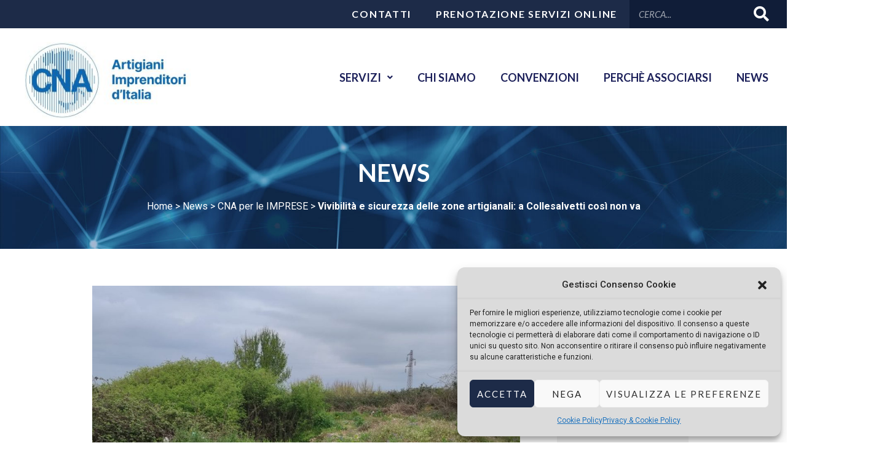

--- FILE ---
content_type: text/html; charset=UTF-8
request_url: https://www.cnalivorno.it/vivibilita-e-sicurezza-delle-zone-artigianali-a-collesalvetti-cosi-non-va/
body_size: 197788
content:
<!DOCTYPE html>
<html lang="it-IT">

<head>
        <meta charset="UTF-8">
    <meta name="viewport" content="width=device-width, initial-scale=1">
    <link rel="profile" href="https://gmpg.org/xfn/11">

    <meta name='robots' content='index, follow, max-image-preview:large, max-snippet:-1, max-video-preview:-1' />

<!-- Google Tag Manager for WordPress by gtm4wp.com -->
<script data-cfasync="false" data-pagespeed-no-defer>
	var gtm4wp_datalayer_name = "dataLayer";
	var dataLayer = dataLayer || [];

	const gtm4wp_scrollerscript_debugmode         = false;
	const gtm4wp_scrollerscript_callbacktime      = 100;
	const gtm4wp_scrollerscript_readerlocation    = 150;
	const gtm4wp_scrollerscript_contentelementid  = "content";
	const gtm4wp_scrollerscript_scannertime       = 60;
</script>
<!-- End Google Tag Manager for WordPress by gtm4wp.com -->
	<!-- This site is optimized with the Yoast SEO plugin v26.8 - https://yoast.com/product/yoast-seo-wordpress/ -->
	<title>Vivibilità e sicurezza delle zone artigianali: a Collesalvetti così non va - CNA Livorno</title>
	<meta name="description" content="Le zone artigianali di Collesalvetti sono in stato di abbandono da parte del Comune. Necessario un intervento." />
	<link rel="canonical" href="https://www.cnalivorno.it/vivibilita-e-sicurezza-delle-zone-artigianali-a-collesalvetti-cosi-non-va/" />
	<meta property="og:locale" content="it_IT" />
	<meta property="og:type" content="article" />
	<meta property="og:title" content="Vivibilità e sicurezza delle zone artigianali: a Collesalvetti così non va - CNA Livorno" />
	<meta property="og:description" content="Le zone artigianali di Collesalvetti sono in stato di abbandono da parte del Comune. Necessario un intervento." />
	<meta property="og:url" content="https://www.cnalivorno.it/vivibilita-e-sicurezza-delle-zone-artigianali-a-collesalvetti-cosi-non-va/" />
	<meta property="og:site_name" content="CNA Livorno" />
	<meta property="article:published_time" content="2023-04-07T07:56:47+00:00" />
	<meta property="og:image" content="https://www.cnalivorno.it/wp-content/uploads/2023/04/PROGETTO-PER-IMG-SITO-66.jpg" />
	<meta property="og:image:width" content="1600" />
	<meta property="og:image:height" content="1200" />
	<meta property="og:image:type" content="image/jpeg" />
	<meta name="author" content="Martina" />
	<meta name="twitter:card" content="summary_large_image" />
	<meta name="twitter:label1" content="Scritto da" />
	<meta name="twitter:data1" content="Martina" />
	<meta name="twitter:label2" content="Tempo di lettura stimato" />
	<meta name="twitter:data2" content="3 minuti" />
	<script type="application/ld+json" class="yoast-schema-graph">{"@context":"https://schema.org","@graph":[{"@type":"Article","@id":"https://www.cnalivorno.it/vivibilita-e-sicurezza-delle-zone-artigianali-a-collesalvetti-cosi-non-va/#article","isPartOf":{"@id":"https://www.cnalivorno.it/vivibilita-e-sicurezza-delle-zone-artigianali-a-collesalvetti-cosi-non-va/"},"author":{"name":"Martina","@id":"https://www.cnalivorno.it/#/schema/person/5c94a6e230f6a6529aa95d07854e7d76"},"headline":"Vivibilità e sicurezza delle zone artigianali: a Collesalvetti così non va","datePublished":"2023-04-07T07:56:47+00:00","mainEntityOfPage":{"@id":"https://www.cnalivorno.it/vivibilita-e-sicurezza-delle-zone-artigianali-a-collesalvetti-cosi-non-va/"},"wordCount":341,"publisher":{"@id":"https://www.cnalivorno.it/#organization"},"image":{"@id":"https://www.cnalivorno.it/vivibilita-e-sicurezza-delle-zone-artigianali-a-collesalvetti-cosi-non-va/#primaryimage"},"thumbnailUrl":"https://www.cnalivorno.it/wp-content/uploads/2023/04/PROGETTO-PER-IMG-SITO-66.jpg","keywords":["Collesalvetti","decoro urbano"],"articleSection":["CNA per le IMPRESE","Unione Artistico e Tradizionale","Unione benessere","Unione CNA Alimentare","Unione Commercio e Turismo","Unione Comunicazione e Terziario","Unione Costruzioni","Unione Federmoda","Unione fita","Unione Industria","Unione installazioni e impianti","Unione produzione","Unione Servizi alla comunità"],"inLanguage":"it-IT"},{"@type":"WebPage","@id":"https://www.cnalivorno.it/vivibilita-e-sicurezza-delle-zone-artigianali-a-collesalvetti-cosi-non-va/","url":"https://www.cnalivorno.it/vivibilita-e-sicurezza-delle-zone-artigianali-a-collesalvetti-cosi-non-va/","name":"Vivibilità e sicurezza delle zone artigianali: a Collesalvetti così non va - CNA Livorno","isPartOf":{"@id":"https://www.cnalivorno.it/#website"},"primaryImageOfPage":{"@id":"https://www.cnalivorno.it/vivibilita-e-sicurezza-delle-zone-artigianali-a-collesalvetti-cosi-non-va/#primaryimage"},"image":{"@id":"https://www.cnalivorno.it/vivibilita-e-sicurezza-delle-zone-artigianali-a-collesalvetti-cosi-non-va/#primaryimage"},"thumbnailUrl":"https://www.cnalivorno.it/wp-content/uploads/2023/04/PROGETTO-PER-IMG-SITO-66.jpg","datePublished":"2023-04-07T07:56:47+00:00","description":"Le zone artigianali di Collesalvetti sono in stato di abbandono da parte del Comune. Necessario un intervento.","breadcrumb":{"@id":"https://www.cnalivorno.it/vivibilita-e-sicurezza-delle-zone-artigianali-a-collesalvetti-cosi-non-va/#breadcrumb"},"inLanguage":"it-IT","potentialAction":[{"@type":"ReadAction","target":["https://www.cnalivorno.it/vivibilita-e-sicurezza-delle-zone-artigianali-a-collesalvetti-cosi-non-va/"]}]},{"@type":"ImageObject","inLanguage":"it-IT","@id":"https://www.cnalivorno.it/vivibilita-e-sicurezza-delle-zone-artigianali-a-collesalvetti-cosi-non-va/#primaryimage","url":"https://www.cnalivorno.it/wp-content/uploads/2023/04/PROGETTO-PER-IMG-SITO-66.jpg","contentUrl":"https://www.cnalivorno.it/wp-content/uploads/2023/04/PROGETTO-PER-IMG-SITO-66.jpg","width":1600,"height":1200,"caption":"degrado Collesalvetti zona artigianale"},{"@type":"BreadcrumbList","@id":"https://www.cnalivorno.it/vivibilita-e-sicurezza-delle-zone-artigianali-a-collesalvetti-cosi-non-va/#breadcrumb","itemListElement":[{"@type":"ListItem","position":1,"name":"Home","item":"https://www.cnalivorno.it/"},{"@type":"ListItem","position":2,"name":"News","item":"https://www.cnalivorno.it/news/"},{"@type":"ListItem","position":3,"name":"CNA per le IMPRESE","item":"https://www.cnalivorno.it/category/cna-per-le-imprese/"},{"@type":"ListItem","position":4,"name":"Vivibilità e sicurezza delle zone artigianali: a Collesalvetti così non va"}]},{"@type":"WebSite","@id":"https://www.cnalivorno.it/#website","url":"https://www.cnalivorno.it/","name":"CNA Livorno","description":"","publisher":{"@id":"https://www.cnalivorno.it/#organization"},"potentialAction":[{"@type":"SearchAction","target":{"@type":"EntryPoint","urlTemplate":"https://www.cnalivorno.it/?s={search_term_string}"},"query-input":{"@type":"PropertyValueSpecification","valueRequired":true,"valueName":"search_term_string"}}],"inLanguage":"it-IT"},{"@type":"Organization","@id":"https://www.cnalivorno.it/#organization","name":"CNA Livorno","url":"https://www.cnalivorno.it/","logo":{"@type":"ImageObject","inLanguage":"it-IT","@id":"https://www.cnalivorno.it/#/schema/logo/image/","url":"https://www.cnalivorno.it/wp-content/uploads/2024/06/cropped-cropped-cropped-Logo-CNA-Livorno_header-sito-300x139-1.png","contentUrl":"https://www.cnalivorno.it/wp-content/uploads/2024/06/cropped-cropped-cropped-Logo-CNA-Livorno_header-sito-300x139-1.png","width":300,"height":139,"caption":"CNA Livorno"},"image":{"@id":"https://www.cnalivorno.it/#/schema/logo/image/"}},{"@type":"Person","@id":"https://www.cnalivorno.it/#/schema/person/5c94a6e230f6a6529aa95d07854e7d76","name":"Martina","image":{"@type":"ImageObject","inLanguage":"it-IT","@id":"https://www.cnalivorno.it/#/schema/person/image/","url":"https://secure.gravatar.com/avatar/d078d6d9063bab82aa8366fce6243687b94ffa8e1800ad6a33c53ced58048632?s=96&d=mm&r=g","contentUrl":"https://secure.gravatar.com/avatar/d078d6d9063bab82aa8366fce6243687b94ffa8e1800ad6a33c53ced58048632?s=96&d=mm&r=g","caption":"Martina"},"url":"https://www.cnalivorno.it/author/martina/"}]}</script>
	<!-- / Yoast SEO plugin. -->


<link rel='dns-prefetch' href='//www.googletagmanager.com' />
<link rel='dns-prefetch' href='//fonts.googleapis.com' />
<link rel="alternate" type="application/rss+xml" title="CNA Livorno &raquo; Feed" href="https://www.cnalivorno.it/feed/" />
<link rel="alternate" type="application/rss+xml" title="CNA Livorno &raquo; Feed dei commenti" href="https://www.cnalivorno.it/comments/feed/" />
<link rel="alternate" title="oEmbed (JSON)" type="application/json+oembed" href="https://www.cnalivorno.it/wp-json/oembed/1.0/embed?url=https%3A%2F%2Fwww.cnalivorno.it%2Fvivibilita-e-sicurezza-delle-zone-artigianali-a-collesalvetti-cosi-non-va%2F" />
<link rel="alternate" title="oEmbed (XML)" type="text/xml+oembed" href="https://www.cnalivorno.it/wp-json/oembed/1.0/embed?url=https%3A%2F%2Fwww.cnalivorno.it%2Fvivibilita-e-sicurezza-delle-zone-artigianali-a-collesalvetti-cosi-non-va%2F&#038;format=xml" />
<style id='wp-img-auto-sizes-contain-inline-css'>
img:is([sizes=auto i],[sizes^="auto," i]){contain-intrinsic-size:3000px 1500px}
/*# sourceURL=wp-img-auto-sizes-contain-inline-css */
</style>
<link rel='stylesheet' id='astra-theme-css-css' href='https://www.cnalivorno.it/wp-content/themes/astra/assets/css/minified/main.min.css?ver=3.8.2' media='all' />
<style id='astra-theme-css-inline-css'>
.ast-no-sidebar .entry-content .alignfull {margin-left: calc( -50vw + 50%);margin-right: calc( -50vw + 50%);max-width: 100vw;width: 100vw;}.ast-no-sidebar .entry-content .alignwide {margin-left: calc(-41vw + 50%);margin-right: calc(-41vw + 50%);max-width: unset;width: unset;}.ast-no-sidebar .entry-content .alignfull .alignfull,.ast-no-sidebar .entry-content .alignfull .alignwide,.ast-no-sidebar .entry-content .alignwide .alignfull,.ast-no-sidebar .entry-content .alignwide .alignwide,.ast-no-sidebar .entry-content .wp-block-column .alignfull,.ast-no-sidebar .entry-content .wp-block-column .alignwide{width: 100%;margin-left: auto;margin-right: auto;}.wp-block-gallery,.blocks-gallery-grid {margin: 0;}.wp-block-separator {max-width: 100px;}.wp-block-separator.is-style-wide,.wp-block-separator.is-style-dots {max-width: none;}.entry-content .has-2-columns .wp-block-column:first-child {padding-right: 10px;}.entry-content .has-2-columns .wp-block-column:last-child {padding-left: 10px;}@media (max-width: 782px) {.entry-content .wp-block-columns .wp-block-column {flex-basis: 100%;}.entry-content .has-2-columns .wp-block-column:first-child {padding-right: 0;}.entry-content .has-2-columns .wp-block-column:last-child {padding-left: 0;}}body .entry-content .wp-block-latest-posts {margin-left: 0;}body .entry-content .wp-block-latest-posts li {list-style: none;}.ast-no-sidebar .ast-container .entry-content .wp-block-latest-posts {margin-left: 0;}.ast-header-break-point .entry-content .alignwide {margin-left: auto;margin-right: auto;}.entry-content .blocks-gallery-item img {margin-bottom: auto;}.wp-block-pullquote {border-top: 4px solid #555d66;border-bottom: 4px solid #555d66;color: #40464d;}html{font-size:93.75%;}a,.page-title{color:#6488d2;}a:hover,a:focus{color:#6488d2;}body,button,input,select,textarea,.ast-button,.ast-custom-button{font-family:'Roboto',sans-serif;font-weight:400;font-size:15px;font-size:1rem;}blockquote{color:#000000;}h1,.entry-content h1,h2,.entry-content h2,h3,.entry-content h3,h4,.entry-content h4,h5,.entry-content h5,h6,.entry-content h6,.site-title,.site-title a{font-family:'Lato',sans-serif;font-weight:400;}.site-title{font-size:35px;font-size:2.3333333333333rem;display:none;}header .custom-logo-link img{max-width:188px;}.astra-logo-svg{width:188px;}.ast-archive-description .ast-archive-title{font-size:40px;font-size:2.6666666666667rem;}.site-header .site-description{font-size:15px;font-size:1rem;display:none;}.entry-title{font-size:30px;font-size:2rem;}h1,.entry-content h1{font-size:40px;font-size:2.6666666666667rem;font-weight:700;font-family:'Lato',sans-serif;}h2,.entry-content h2{font-size:30px;font-size:2rem;font-weight:600;font-family:'Lato',sans-serif;}h3,.entry-content h3{font-size:25px;font-size:1.6666666666667rem;font-weight:600;font-family:'Lato',sans-serif;}h4,.entry-content h4{font-size:20px;font-size:1.3333333333333rem;font-weight:400;font-family:'Lato',sans-serif;}h5,.entry-content h5{font-size:18px;font-size:1.2rem;font-weight:400;font-family:'Lato',sans-serif;}h6,.entry-content h6{font-size:15px;font-size:1rem;font-weight:400;font-family:'Lato',sans-serif;}.ast-single-post .entry-title,.page-title{font-size:30px;font-size:2rem;}::selection{background-color:#020835;color:#ffffff;}body,h1,.entry-title a,.entry-content h1,h2,.entry-content h2,h3,.entry-content h3,h4,.entry-content h4,h5,.entry-content h5,h6,.entry-content h6{color:#454545;}.tagcloud a:hover,.tagcloud a:focus,.tagcloud a.current-item{color:#000000;border-color:#6488d2;background-color:#6488d2;}input:focus,input[type="text"]:focus,input[type="email"]:focus,input[type="url"]:focus,input[type="password"]:focus,input[type="reset"]:focus,input[type="search"]:focus,textarea:focus{border-color:#6488d2;}input[type="radio"]:checked,input[type=reset],input[type="checkbox"]:checked,input[type="checkbox"]:hover:checked,input[type="checkbox"]:focus:checked,input[type=range]::-webkit-slider-thumb{border-color:#6488d2;background-color:#6488d2;box-shadow:none;}.site-footer a:hover + .post-count,.site-footer a:focus + .post-count{background:#6488d2;border-color:#6488d2;}.single .nav-links .nav-previous,.single .nav-links .nav-next{color:#6488d2;}.entry-meta,.entry-meta *{line-height:1.45;color:#6488d2;}.entry-meta a:hover,.entry-meta a:hover *,.entry-meta a:focus,.entry-meta a:focus *,.page-links > .page-link,.page-links .page-link:hover,.post-navigation a:hover{color:#6488d2;}#cat option,.secondary .calendar_wrap thead a,.secondary .calendar_wrap thead a:visited{color:#6488d2;}.secondary .calendar_wrap #today,.ast-progress-val span{background:#6488d2;}.secondary a:hover + .post-count,.secondary a:focus + .post-count{background:#6488d2;border-color:#6488d2;}.calendar_wrap #today > a{color:#000000;}.page-links .page-link,.single .post-navigation a{color:#6488d2;}.ast-archive-title{color:#020835;}.widget-title{font-size:21px;font-size:1.4rem;color:#020835;}.single .ast-author-details .author-title{color:#6488d2;}.ast-single-post .entry-content a,.ast-comment-content a:not(.ast-comment-edit-reply-wrap a){text-decoration:underline;}.ast-single-post .wp-block-button .wp-block-button__link,.ast-single-post .elementor-button-wrapper .elementor-button,.ast-single-post .entry-content .uagb-tab a,.ast-single-post .entry-content .uagb-ifb-cta a,.ast-single-post .entry-content .wp-block-uagb-buttons a,.ast-single-post .entry-content .uabb-module-content a,.ast-single-post .entry-content .uagb-post-grid a,.ast-single-post .entry-content .uagb-timeline a,.ast-single-post .entry-content .uagb-toc__wrap a,.ast-single-post .entry-content .uagb-taxomony-box a,.ast-single-post .entry-content .woocommerce a,.entry-content .wp-block-latest-posts > li > a{text-decoration:none;}.ast-logo-title-inline .site-logo-img{padding-right:1em;}.site-logo-img img{ transition:all 0.2s linear;}.ast-page-builder-template .hentry {margin: 0;}.ast-page-builder-template .site-content > .ast-container {max-width: 100%;padding: 0;}.ast-page-builder-template .site-content #primary {padding: 0;margin: 0;}.ast-page-builder-template .no-results {text-align: center;margin: 4em auto;}.ast-page-builder-template .ast-pagination {padding: 2em;}.ast-page-builder-template .entry-header.ast-no-title.ast-no-thumbnail {margin-top: 0;}.ast-page-builder-template .entry-header.ast-header-without-markup {margin-top: 0;margin-bottom: 0;}.ast-page-builder-template .entry-header.ast-no-title.ast-no-meta {margin-bottom: 0;}.ast-page-builder-template.single .post-navigation {padding-bottom: 2em;}.ast-page-builder-template.single-post .site-content > .ast-container {max-width: 100%;}.ast-page-builder-template .entry-header {margin-top: 4em;margin-left: auto;margin-right: auto;padding-left: 20px;padding-right: 20px;}.ast-page-builder-template .ast-archive-description {margin-top: 4em;margin-left: auto;margin-right: auto;padding-left: 20px;padding-right: 20px;}.single.ast-page-builder-template .entry-header {padding-left: 20px;padding-right: 20px;}@media (max-width:921px){#ast-desktop-header{display:none;}}@media (min-width:921px){#ast-mobile-header{display:none;}}.wp-block-buttons.aligncenter{justify-content:center;}@media (max-width:921px){.ast-theme-transparent-header #primary,.ast-theme-transparent-header #secondary{padding:0;}}@media (max-width:921px){.ast-plain-container.ast-no-sidebar #primary{padding:0;}}.ast-plain-container.ast-no-sidebar #primary{margin-top:0;margin-bottom:0;}@media (min-width:1200px){.wp-block-group .has-background{padding:20px;}}@media (min-width:1200px){.wp-block-cover-image.alignwide .wp-block-cover__inner-container,.wp-block-cover.alignwide .wp-block-cover__inner-container,.wp-block-cover-image.alignfull .wp-block-cover__inner-container,.wp-block-cover.alignfull .wp-block-cover__inner-container{width:100%;}}.wp-block-columns{margin-bottom:unset;}.wp-block-image.size-full{margin:2rem 0;}.wp-block-separator.has-background{padding:0;}.wp-block-gallery{margin-bottom:1.6em;}.wp-block-group{padding-top:4em;padding-bottom:4em;}.wp-block-group__inner-container .wp-block-columns:last-child,.wp-block-group__inner-container :last-child,.wp-block-table table{margin-bottom:0;}.blocks-gallery-grid{width:100%;}.wp-block-navigation-link__content{padding:5px 0;}.wp-block-group .wp-block-group .has-text-align-center,.wp-block-group .wp-block-column .has-text-align-center{max-width:100%;}.has-text-align-center{margin:0 auto;}.wp-block-image.aligncenter{margin-left:auto;margin-right:auto;}@media (max-width:1200px){.wp-block-group{padding:3em;}.wp-block-group .wp-block-group{padding:1.5em;}.wp-block-columns,.wp-block-column{margin:1rem 0;}}@media (min-width:921px){.wp-block-columns .wp-block-group{padding:2em;}}@media (max-width:544px){.wp-block-cover-image .wp-block-cover__inner-container,.wp-block-cover .wp-block-cover__inner-container{width:unset;}.wp-block-cover,.wp-block-cover-image{padding:2em 0;}.wp-block-group,.wp-block-cover{padding:2em;}.wp-block-media-text__media img,.wp-block-media-text__media video{width:unset;max-width:100%;}.wp-block-media-text.has-background .wp-block-media-text__content{padding:1em;}}@media (min-width:544px){.entry-content .wp-block-media-text.has-media-on-the-right .wp-block-media-text__content{padding:0 8% 0 0;}.entry-content .wp-block-media-text .wp-block-media-text__content{padding:0 0 0 8%;}.ast-plain-container .site-content .entry-content .has-custom-content-position.is-position-bottom-left > *,.ast-plain-container .site-content .entry-content .has-custom-content-position.is-position-bottom-right > *,.ast-plain-container .site-content .entry-content .has-custom-content-position.is-position-top-left > *,.ast-plain-container .site-content .entry-content .has-custom-content-position.is-position-top-right > *,.ast-plain-container .site-content .entry-content .has-custom-content-position.is-position-center-right > *,.ast-plain-container .site-content .entry-content .has-custom-content-position.is-position-center-left > *{margin:0;}}@media (max-width:544px){.entry-content .wp-block-media-text .wp-block-media-text__content{padding:8% 0;}.wp-block-media-text .wp-block-media-text__media img{width:auto;max-width:100%;}}.wp-block-button.is-style-outline .wp-block-button__link{border-color:#36b151;border-top-width:0;border-right-width:0;border-bottom-width:0;border-left-width:0;}.wp-block-button.is-style-outline > .wp-block-button__link:not(.has-text-color),.wp-block-button.wp-block-button__link.is-style-outline:not(.has-text-color){color:#36b151;}.wp-block-button.is-style-outline .wp-block-button__link:hover,.wp-block-button.is-style-outline .wp-block-button__link:focus{color:#36b151 !important;background-color:var(--ast-global-color-5);border-color:var(--ast-global-color-5);}.post-page-numbers.current .page-link,.ast-pagination .page-numbers.current{color:#ffffff;border-color:#020835;background-color:#020835;border-radius:2px;}@media (min-width:544px){.entry-content > .alignleft{margin-right:20px;}.entry-content > .alignright{margin-left:20px;}}.wp-block-button.is-style-outline .wp-block-button__link{border-top-width:0;border-right-width:0;border-bottom-width:0;border-left-width:0;}h1.widget-title{font-weight:700;}h2.widget-title{font-weight:600;}h3.widget-title{font-weight:600;}@media (max-width:921px){.ast-separate-container .ast-article-post,.ast-separate-container .ast-article-single{padding:1.5em 2.14em;}.ast-separate-container #primary,.ast-separate-container #secondary{padding:1.5em 0;}#primary,#secondary{padding:1.5em 0;margin:0;}.ast-left-sidebar #content > .ast-container{display:flex;flex-direction:column-reverse;width:100%;}.ast-author-box img.avatar{margin:20px 0 0 0;}}@media (min-width:922px){.ast-separate-container.ast-right-sidebar #primary,.ast-separate-container.ast-left-sidebar #primary{border:0;}.search-no-results.ast-separate-container #primary{margin-bottom:4em;}}.elementor-button-wrapper .elementor-button{border-style:solid;text-decoration:none;border-top-width:0;border-right-width:0;border-left-width:0;border-bottom-width:0;}body .elementor-button.elementor-size-sm,body .elementor-button.elementor-size-xs,body .elementor-button.elementor-size-md,body .elementor-button.elementor-size-lg,body .elementor-button.elementor-size-xl,body .elementor-button{border-radius:0;padding-top:15px;padding-right:30px;padding-bottom:15px;padding-left:30px;}.elementor-button-wrapper .elementor-button{border-color:#36b151;background-color:#36b151;}.elementor-button-wrapper .elementor-button:hover,.elementor-button-wrapper .elementor-button:focus{color:#36b151;background-color:var(--ast-global-color-5);border-color:var(--ast-global-color-5);}.wp-block-button .wp-block-button__link ,.elementor-button-wrapper .elementor-button,.elementor-button-wrapper .elementor-button:visited{color:var(--ast-global-color-5);}.elementor-button-wrapper .elementor-button{font-family:'Lato',sans-serif;font-weight:700;line-height:1;text-transform:uppercase;letter-spacing:2px;}.wp-block-button .wp-block-button__link:hover,.wp-block-button .wp-block-button__link:focus{color:#36b151;background-color:var(--ast-global-color-5);border-color:var(--ast-global-color-5);}.wp-block-button .wp-block-button__link{border-top-width:0;border-right-width:0;border-left-width:0;border-bottom-width:0;border-color:#36b151;background-color:#36b151;color:var(--ast-global-color-5);font-family:'Lato',sans-serif;font-weight:700;line-height:1;text-transform:uppercase;letter-spacing:2px;border-radius:0;padding-top:15px;padding-right:30px;padding-bottom:15px;padding-left:30px;}.menu-toggle,button,.ast-button,.ast-custom-button,.button,input#submit,input[type="button"],input[type="submit"],input[type="reset"],form[CLASS*="wp-block-search__"].wp-block-search .wp-block-search__inside-wrapper .wp-block-search__button,body .wp-block-file .wp-block-file__button{border-style:solid;border-top-width:0;border-right-width:0;border-left-width:0;border-bottom-width:0;color:var(--ast-global-color-5);border-color:#36b151;background-color:#36b151;border-radius:0;padding-top:15px;padding-right:30px;padding-bottom:15px;padding-left:30px;font-family:'Lato',sans-serif;font-weight:700;line-height:1;text-transform:uppercase;letter-spacing:2px;}button:focus,.menu-toggle:hover,button:hover,.ast-button:hover,.ast-custom-button:hover .button:hover,.ast-custom-button:hover ,input[type=reset]:hover,input[type=reset]:focus,input#submit:hover,input#submit:focus,input[type="button"]:hover,input[type="button"]:focus,input[type="submit"]:hover,input[type="submit"]:focus,form[CLASS*="wp-block-search__"].wp-block-search .wp-block-search__inside-wrapper .wp-block-search__button:hover,form[CLASS*="wp-block-search__"].wp-block-search .wp-block-search__inside-wrapper .wp-block-search__button:focus,body .wp-block-file .wp-block-file__button:hover,body .wp-block-file .wp-block-file__button:focus{color:#36b151;background-color:var(--ast-global-color-5);border-color:var(--ast-global-color-5);}@media (min-width:544px){.ast-container{max-width:100%;}}@media (max-width:544px){.ast-separate-container .ast-article-post,.ast-separate-container .ast-article-single,.ast-separate-container .comments-title,.ast-separate-container .ast-archive-description{padding:1.5em 1em;}.ast-separate-container #content .ast-container{padding-left:0.54em;padding-right:0.54em;}.ast-separate-container .ast-comment-list li.depth-1{padding:1.5em 1em;margin-bottom:1.5em;}.ast-separate-container .ast-comment-list .bypostauthor{padding:.5em;}.ast-search-menu-icon.ast-dropdown-active .search-field{width:170px;}}@media (max-width:921px){.ast-mobile-header-stack .main-header-bar .ast-search-menu-icon{display:inline-block;}.ast-header-break-point.ast-header-custom-item-outside .ast-mobile-header-stack .main-header-bar .ast-search-icon{margin:0;}.ast-comment-avatar-wrap img{max-width:2.5em;}.ast-separate-container .ast-comment-list li.depth-1{padding:1.5em 2.14em;}.ast-separate-container .comment-respond{padding:2em 2.14em;}.ast-comment-meta{padding:0 1.8888em 1.3333em;}}.entry-content > .wp-block-group,.entry-content > .wp-block-media-text,.entry-content > .wp-block-cover,.entry-content > .wp-block-columns{max-width:58em;width:calc(100% - 4em);margin-left:auto;margin-right:auto;}.entry-content [class*="__inner-container"] > .alignfull{max-width:100%;margin-left:0;margin-right:0;}.entry-content [class*="__inner-container"] > *:not(.alignwide):not(.alignfull):not(.alignleft):not(.alignright){margin-left:auto;margin-right:auto;}.entry-content [class*="__inner-container"] > *:not(.alignwide):not(p):not(.alignfull):not(.alignleft):not(.alignright):not(.is-style-wide):not(iframe){max-width:50rem;width:100%;}@media (min-width:921px){.entry-content > .wp-block-group.alignwide.has-background,.entry-content > .wp-block-group.alignfull.has-background,.entry-content > .wp-block-cover.alignwide,.entry-content > .wp-block-cover.alignfull,.entry-content > .wp-block-columns.has-background.alignwide,.entry-content > .wp-block-columns.has-background.alignfull{margin-top:0;margin-bottom:0;padding:6em 4em;}.entry-content > .wp-block-columns.has-background{margin-bottom:0;}}@media (min-width:1200px){.entry-content .alignfull p{max-width:1200px;}.entry-content .alignfull{max-width:100%;width:100%;}.ast-page-builder-template .entry-content .alignwide,.entry-content [class*="__inner-container"] > .alignwide{max-width:1200px;margin-left:0;margin-right:0;}.entry-content .alignfull [class*="__inner-container"] > .alignwide{max-width:80rem;}}@media (min-width:545px){.site-main .entry-content > .alignwide{margin:0 auto;}.wp-block-group.has-background,.entry-content > .wp-block-cover,.entry-content > .wp-block-columns.has-background{padding:4em;margin-top:0;margin-bottom:0;}.entry-content .wp-block-media-text.alignfull .wp-block-media-text__content,.entry-content .wp-block-media-text.has-background .wp-block-media-text__content{padding:0 8%;}}@media (max-width:921px){.site-title{display:block;}.ast-archive-description .ast-archive-title{font-size:40px;}.site-header .site-description{display:none;}.entry-title{font-size:30px;}h1,.entry-content h1{font-size:30px;}h2,.entry-content h2{font-size:25px;}h3,.entry-content h3{font-size:20px;}.ast-single-post .entry-title,.page-title{font-size:30px;}}@media (max-width:544px){.site-title{display:none;}.ast-archive-description .ast-archive-title{font-size:40px;}.site-header .site-description{display:none;}.entry-title{font-size:30px;}h1,.entry-content h1{font-size:30px;}h2,.entry-content h2{font-size:25px;}h3,.entry-content h3{font-size:20px;}.ast-single-post .entry-title,.page-title{font-size:30px;}}@media (max-width:921px){html{font-size:85.5%;}}@media (max-width:544px){html{font-size:85.5%;}}@media (min-width:922px){.ast-container{max-width:1240px;}}@media (min-width:922px){.site-content .ast-container{display:flex;}}@media (max-width:921px){.site-content .ast-container{flex-direction:column;}}@media (min-width:922px){.main-header-menu .sub-menu .menu-item.ast-left-align-sub-menu:hover > .sub-menu,.main-header-menu .sub-menu .menu-item.ast-left-align-sub-menu.focus > .sub-menu{margin-left:-0px;}}.wp-block-search {margin-bottom: 20px;}.wp-block-site-tagline {margin-top: 20px;}form.wp-block-search .wp-block-search__input,.wp-block-search.wp-block-search__button-inside .wp-block-search__inside-wrapper {border-color: #eaeaea;background: #fafafa;}.wp-block-search.wp-block-search__button-inside .wp-block-search__inside-wrapper .wp-block-search__input:focus,.wp-block-loginout input:focus {outline: thin dotted;}.wp-block-loginout input:focus {border-color: transparent;} form.wp-block-search .wp-block-search__inside-wrapper .wp-block-search__input {padding: 12px;}form.wp-block-search .wp-block-search__button svg {fill: currentColor;width: 20px;height: 20px;}.wp-block-loginout p label {display: block;}.wp-block-loginout p:not(.login-remember):not(.login-submit) input {width: 100%;}.wp-block-loginout .login-remember input {width: 1.1rem;height: 1.1rem;margin: 0 5px 4px 0;vertical-align: middle;}blockquote,cite {font-style: initial;}.wp-block-file {display: flex;align-items: center;flex-wrap: wrap;justify-content: space-between;}.wp-block-pullquote {border: none;}.wp-block-pullquote blockquote::before {content: "\201D";font-family: "Helvetica",sans-serif;display: flex;transform: rotate( 180deg );font-size: 6rem;font-style: normal;line-height: 1;font-weight: bold;align-items: center;justify-content: center;}.has-text-align-right > blockquote::before {justify-content: flex-start;}.has-text-align-left > blockquote::before {justify-content: flex-end;}figure.wp-block-pullquote.is-style-solid-color blockquote {max-width: 100%;text-align: inherit;}blockquote {padding: 0 1.2em 1.2em;}.wp-block-button__link {border: 2px solid currentColor;}body .wp-block-file .wp-block-file__button {text-decoration: none;}ul.wp-block-categories-list.wp-block-categories,ul.wp-block-archives-list.wp-block-archives {list-style-type: none;}ul,ol {margin-left: 20px;}figure.alignright figcaption {text-align: right;}:root .has-ast-global-color-0-color{color:var(--ast-global-color-0);}:root .has-ast-global-color-0-background-color{background-color:var(--ast-global-color-0);}:root .wp-block-button .has-ast-global-color-0-color{color:var(--ast-global-color-0);}:root .wp-block-button .has-ast-global-color-0-background-color{background-color:var(--ast-global-color-0);}:root .has-ast-global-color-1-color{color:var(--ast-global-color-1);}:root .has-ast-global-color-1-background-color{background-color:var(--ast-global-color-1);}:root .wp-block-button .has-ast-global-color-1-color{color:var(--ast-global-color-1);}:root .wp-block-button .has-ast-global-color-1-background-color{background-color:var(--ast-global-color-1);}:root .has-ast-global-color-2-color{color:var(--ast-global-color-2);}:root .has-ast-global-color-2-background-color{background-color:var(--ast-global-color-2);}:root .wp-block-button .has-ast-global-color-2-color{color:var(--ast-global-color-2);}:root .wp-block-button .has-ast-global-color-2-background-color{background-color:var(--ast-global-color-2);}:root .has-ast-global-color-3-color{color:var(--ast-global-color-3);}:root .has-ast-global-color-3-background-color{background-color:var(--ast-global-color-3);}:root .wp-block-button .has-ast-global-color-3-color{color:var(--ast-global-color-3);}:root .wp-block-button .has-ast-global-color-3-background-color{background-color:var(--ast-global-color-3);}:root .has-ast-global-color-4-color{color:var(--ast-global-color-4);}:root .has-ast-global-color-4-background-color{background-color:var(--ast-global-color-4);}:root .wp-block-button .has-ast-global-color-4-color{color:var(--ast-global-color-4);}:root .wp-block-button .has-ast-global-color-4-background-color{background-color:var(--ast-global-color-4);}:root .has-ast-global-color-5-color{color:var(--ast-global-color-5);}:root .has-ast-global-color-5-background-color{background-color:var(--ast-global-color-5);}:root .wp-block-button .has-ast-global-color-5-color{color:var(--ast-global-color-5);}:root .wp-block-button .has-ast-global-color-5-background-color{background-color:var(--ast-global-color-5);}:root .has-ast-global-color-6-color{color:var(--ast-global-color-6);}:root .has-ast-global-color-6-background-color{background-color:var(--ast-global-color-6);}:root .wp-block-button .has-ast-global-color-6-color{color:var(--ast-global-color-6);}:root .wp-block-button .has-ast-global-color-6-background-color{background-color:var(--ast-global-color-6);}:root .has-ast-global-color-7-color{color:var(--ast-global-color-7);}:root .has-ast-global-color-7-background-color{background-color:var(--ast-global-color-7);}:root .wp-block-button .has-ast-global-color-7-color{color:var(--ast-global-color-7);}:root .wp-block-button .has-ast-global-color-7-background-color{background-color:var(--ast-global-color-7);}:root .has-ast-global-color-8-color{color:var(--ast-global-color-8);}:root .has-ast-global-color-8-background-color{background-color:var(--ast-global-color-8);}:root .wp-block-button .has-ast-global-color-8-color{color:var(--ast-global-color-8);}:root .wp-block-button .has-ast-global-color-8-background-color{background-color:var(--ast-global-color-8);}:root{--ast-global-color-0:#0170B9;--ast-global-color-1:#3a3a3a;--ast-global-color-2:#3a3a3a;--ast-global-color-3:#4B4F58;--ast-global-color-4:#F5F5F5;--ast-global-color-5:#FFFFFF;--ast-global-color-6:#F2F5F7;--ast-global-color-7:#424242;--ast-global-color-8:#000000;}.ast-breadcrumbs .trail-browse,.ast-breadcrumbs .trail-items,.ast-breadcrumbs .trail-items li{display:inline-block;margin:0;padding:0;border:none;background:inherit;text-indent:0;}.ast-breadcrumbs .trail-browse{font-size:inherit;font-style:inherit;font-weight:inherit;color:inherit;}.ast-breadcrumbs .trail-items{list-style:none;}.trail-items li::after{padding:0 0.3em;content:"\00bb";}.trail-items li:last-of-type::after{display:none;}h1,.entry-content h1,h2,.entry-content h2,h3,.entry-content h3,h4,.entry-content h4,h5,.entry-content h5,h6,.entry-content h6{color:#020835;}.entry-title a{color:#020835;}@media (max-width:921px){.ast-builder-grid-row-container.ast-builder-grid-row-tablet-3-firstrow .ast-builder-grid-row > *:first-child,.ast-builder-grid-row-container.ast-builder-grid-row-tablet-3-lastrow .ast-builder-grid-row > *:last-child{grid-column:1 / -1;}}@media (max-width:544px){.ast-builder-grid-row-container.ast-builder-grid-row-mobile-3-firstrow .ast-builder-grid-row > *:first-child,.ast-builder-grid-row-container.ast-builder-grid-row-mobile-3-lastrow .ast-builder-grid-row > *:last-child{grid-column:1 / -1;}}.ast-builder-layout-element[data-section="title_tagline"]{display:flex;}@media (max-width:921px){.ast-header-break-point .ast-builder-layout-element[data-section="title_tagline"]{display:flex;}}@media (max-width:544px){.ast-header-break-point .ast-builder-layout-element[data-section="title_tagline"]{display:flex;}}.ast-builder-menu-1{font-family:'Lato',sans-serif;font-weight:700;text-transform:uppercase;}.ast-builder-menu-1 .menu-item > .menu-link{font-size:18px;font-size:1.2rem;color:#1c205a;}.ast-builder-menu-1 .menu-item > .ast-menu-toggle{color:#1c205a;}.ast-builder-menu-1 .menu-item:hover > .menu-link,.ast-builder-menu-1 .inline-on-mobile .menu-item:hover > .ast-menu-toggle{color:#5f80c4;}.ast-builder-menu-1 .menu-item:hover > .ast-menu-toggle{color:#5f80c4;}.ast-builder-menu-1 .menu-item.current-menu-item > .menu-link,.ast-builder-menu-1 .inline-on-mobile .menu-item.current-menu-item > .ast-menu-toggle,.ast-builder-menu-1 .current-menu-ancestor > .menu-link{color:#5f80c4;}.ast-builder-menu-1 .menu-item.current-menu-item > .ast-menu-toggle{color:#5f80c4;}.ast-builder-menu-1 .sub-menu,.ast-builder-menu-1 .inline-on-mobile .sub-menu{border-top-width:2px;border-bottom-width:0;border-right-width:0;border-left-width:0;border-color:#020835;border-style:solid;border-radius:0;}.ast-builder-menu-1 .main-header-menu > .menu-item > .sub-menu,.ast-builder-menu-1 .main-header-menu > .menu-item > .astra-full-megamenu-wrapper{margin-top:0;}.ast-desktop .ast-builder-menu-1 .main-header-menu > .menu-item > .sub-menu:before,.ast-desktop .ast-builder-menu-1 .main-header-menu > .menu-item > .astra-full-megamenu-wrapper:before{height:calc( 0px + 5px );}.ast-desktop .ast-builder-menu-1 .menu-item .sub-menu .menu-link{border-style:none;}@media (max-width:921px){.ast-header-break-point .ast-builder-menu-1 .menu-item.menu-item-has-children > .ast-menu-toggle{top:0;}.ast-builder-menu-1 .menu-item-has-children > .menu-link:after{content:unset;}}@media (max-width:544px){.ast-header-break-point .ast-builder-menu-1 .menu-item.menu-item-has-children > .ast-menu-toggle{top:0;}}.ast-builder-menu-1{display:flex;}@media (max-width:921px){.ast-header-break-point .ast-builder-menu-1{display:flex;}}@media (max-width:544px){.ast-header-break-point .ast-builder-menu-1{display:flex;}}.site-below-footer-wrap{padding-top:20px;padding-bottom:20px;}.site-below-footer-wrap[data-section="section-below-footer-builder"]{background-color:#eeeeee;;min-height:80px;}.site-below-footer-wrap[data-section="section-below-footer-builder"] .ast-builder-grid-row{max-width:1200px;margin-left:auto;margin-right:auto;}.site-below-footer-wrap[data-section="section-below-footer-builder"] .ast-builder-grid-row,.site-below-footer-wrap[data-section="section-below-footer-builder"] .site-footer-section{align-items:flex-start;}.site-below-footer-wrap[data-section="section-below-footer-builder"].ast-footer-row-inline .site-footer-section{display:flex;margin-bottom:0;}.ast-builder-grid-row-full .ast-builder-grid-row{grid-template-columns:1fr;}@media (max-width:921px){.site-below-footer-wrap[data-section="section-below-footer-builder"].ast-footer-row-tablet-inline .site-footer-section{display:flex;margin-bottom:0;}.site-below-footer-wrap[data-section="section-below-footer-builder"].ast-footer-row-tablet-stack .site-footer-section{display:block;margin-bottom:10px;}.ast-builder-grid-row-container.ast-builder-grid-row-tablet-full .ast-builder-grid-row{grid-template-columns:1fr;}}@media (max-width:544px){.site-below-footer-wrap[data-section="section-below-footer-builder"].ast-footer-row-mobile-inline .site-footer-section{display:flex;margin-bottom:0;}.site-below-footer-wrap[data-section="section-below-footer-builder"].ast-footer-row-mobile-stack .site-footer-section{display:block;margin-bottom:10px;}.ast-builder-grid-row-container.ast-builder-grid-row-mobile-full .ast-builder-grid-row{grid-template-columns:1fr;}}.site-below-footer-wrap[data-section="section-below-footer-builder"]{display:grid;}@media (max-width:921px){.ast-header-break-point .site-below-footer-wrap[data-section="section-below-footer-builder"]{display:grid;}}@media (max-width:544px){.ast-header-break-point .site-below-footer-wrap[data-section="section-below-footer-builder"]{display:grid;}}.ast-footer-copyright{text-align:center;}.ast-footer-copyright {color:#454545;}@media (max-width:921px){.ast-footer-copyright{text-align:center;}}@media (max-width:544px){.ast-footer-copyright{text-align:center;}}.ast-footer-copyright.ast-builder-layout-element{display:flex;}@media (max-width:921px){.ast-header-break-point .ast-footer-copyright.ast-builder-layout-element{display:flex;}}@media (max-width:544px){.ast-header-break-point .ast-footer-copyright.ast-builder-layout-element{display:flex;}}.elementor-template-full-width .ast-container{display:block;}@media (max-width:544px){.elementor-element .elementor-wc-products .woocommerce[class*="columns-"] ul.products li.product{width:auto;margin:0;}.elementor-element .woocommerce .woocommerce-result-count{float:none;}}.ast-desktop .ast-mega-menu-enabled .ast-builder-menu-1 div:not( .astra-full-megamenu-wrapper) .sub-menu,.ast-builder-menu-1 .inline-on-mobile .sub-menu,.ast-desktop .ast-builder-menu-1 .astra-full-megamenu-wrapper,.ast-desktop .ast-builder-menu-1 .menu-item .sub-menu{box-shadow:0px 4px 10px -2px rgba(0,0,0,0.1);}.ast-desktop .ast-mobile-popup-drawer.active .ast-mobile-popup-inner{max-width:35%;}@media (max-width:921px){#ast-mobile-popup-wrapper .ast-mobile-popup-drawer .ast-mobile-popup-inner{width:90%;}.ast-mobile-popup-drawer.active .ast-mobile-popup-inner{max-width:90%;}}@media (max-width:544px){#ast-mobile-popup-wrapper .ast-mobile-popup-drawer .ast-mobile-popup-inner{width:90%;}.ast-mobile-popup-drawer.active .ast-mobile-popup-inner{max-width:90%;}}.ast-header-break-point .main-header-bar{border-bottom-width:1px;}@media (min-width:922px){.main-header-bar{border-bottom-width:1px;}}.main-header-menu .menu-item,#astra-footer-menu .menu-item,.main-header-bar .ast-masthead-custom-menu-items{-js-display:flex;display:flex;-webkit-box-pack:center;-webkit-justify-content:center;-moz-box-pack:center;-ms-flex-pack:center;justify-content:center;-webkit-box-orient:vertical;-webkit-box-direction:normal;-webkit-flex-direction:column;-moz-box-orient:vertical;-moz-box-direction:normal;-ms-flex-direction:column;flex-direction:column;}.main-header-menu > .menu-item > .menu-link,#astra-footer-menu > .menu-item > .menu-link{height:100%;-webkit-box-align:center;-webkit-align-items:center;-moz-box-align:center;-ms-flex-align:center;align-items:center;-js-display:flex;display:flex;}.ast-header-break-point .main-navigation ul .menu-item .menu-link .icon-arrow:first-of-type svg{top:.2em;margin-top:0px;margin-left:0px;width:.65em;transform:translate(0,-2px) rotateZ(270deg);}.ast-mobile-popup-content .ast-submenu-expanded > .ast-menu-toggle{transform:rotateX(180deg);}.ast-separate-container .blog-layout-1,.ast-separate-container .blog-layout-2,.ast-separate-container .blog-layout-3{background-color:transparent;background-image:none;}.ast-separate-container .ast-article-post{background-color:var(--ast-global-color-5);;background-image:none;;}@media (max-width:921px){.ast-separate-container .ast-article-post{background-color:var(--ast-global-color-5);;background-image:none;;}}@media (max-width:544px){.ast-separate-container .ast-article-post{background-color:var(--ast-global-color-5);;background-image:none;;}}.ast-separate-container .ast-article-single:not(.ast-related-post),.ast-separate-container .comments-area .comment-respond,.ast-separate-container .comments-area .ast-comment-list li,.ast-separate-container .ast-woocommerce-container,.ast-separate-container .error-404,.ast-separate-container .no-results,.single.ast-separate-container .ast-author-meta,.ast-separate-container .related-posts-title-wrapper,.ast-separate-container.ast-two-container #secondary .widget,.ast-separate-container .comments-count-wrapper,.ast-box-layout.ast-plain-container .site-content,.ast-padded-layout.ast-plain-container .site-content,.ast-separate-container .comments-area .comments-title{background-color:var(--ast-global-color-5);;background-image:none;;}@media (max-width:921px){.ast-separate-container .ast-article-single:not(.ast-related-post),.ast-separate-container .comments-area .comment-respond,.ast-separate-container .comments-area .ast-comment-list li,.ast-separate-container .ast-woocommerce-container,.ast-separate-container .error-404,.ast-separate-container .no-results,.single.ast-separate-container .ast-author-meta,.ast-separate-container .related-posts-title-wrapper,.ast-separate-container.ast-two-container #secondary .widget,.ast-separate-container .comments-count-wrapper,.ast-box-layout.ast-plain-container .site-content,.ast-padded-layout.ast-plain-container .site-content,.ast-separate-container .comments-area .comments-title{background-color:var(--ast-global-color-5);;background-image:none;;}}@media (max-width:544px){.ast-separate-container .ast-article-single:not(.ast-related-post),.ast-separate-container .comments-area .comment-respond,.ast-separate-container .comments-area .ast-comment-list li,.ast-separate-container .ast-woocommerce-container,.ast-separate-container .error-404,.ast-separate-container .no-results,.single.ast-separate-container .ast-author-meta,.ast-separate-container .related-posts-title-wrapper,.ast-separate-container.ast-two-container #secondary .widget,.ast-separate-container .comments-count-wrapper,.ast-box-layout.ast-plain-container .site-content,.ast-padded-layout.ast-plain-container .site-content,.ast-separate-container .comments-area .comments-title{background-color:var(--ast-global-color-5);;background-image:none;;}}.ast-mobile-header-content > *,.ast-desktop-header-content > * {padding: 10px 0;height: auto;}.ast-mobile-header-content > *:first-child,.ast-desktop-header-content > *:first-child {padding-top: 10px;}.ast-mobile-header-content > .ast-builder-menu,.ast-desktop-header-content > .ast-builder-menu {padding-top: 0;}.ast-mobile-header-content > *:last-child,.ast-desktop-header-content > *:last-child {padding-bottom: 0;}.ast-mobile-header-content .ast-search-menu-icon.ast-inline-search label,.ast-desktop-header-content .ast-search-menu-icon.ast-inline-search label {width: 100%;}.ast-desktop-header-content .main-header-bar-navigation .ast-submenu-expanded > .ast-menu-toggle::before {transform: rotateX(180deg);}#ast-desktop-header .ast-desktop-header-content,.ast-mobile-header-content .ast-search-icon,.ast-desktop-header-content .ast-search-icon,.ast-mobile-header-wrap .ast-mobile-header-content,.ast-main-header-nav-open.ast-popup-nav-open .ast-mobile-header-wrap .ast-mobile-header-content,.ast-main-header-nav-open.ast-popup-nav-open .ast-desktop-header-content {display: none;}.ast-main-header-nav-open.ast-header-break-point #ast-desktop-header .ast-desktop-header-content,.ast-main-header-nav-open.ast-header-break-point .ast-mobile-header-wrap .ast-mobile-header-content {display: block;}.ast-desktop .ast-desktop-header-content .astra-menu-animation-slide-up > .menu-item > .sub-menu,.ast-desktop .ast-desktop-header-content .astra-menu-animation-slide-up > .menu-item .menu-item > .sub-menu,.ast-desktop .ast-desktop-header-content .astra-menu-animation-slide-down > .menu-item > .sub-menu,.ast-desktop .ast-desktop-header-content .astra-menu-animation-slide-down > .menu-item .menu-item > .sub-menu,.ast-desktop .ast-desktop-header-content .astra-menu-animation-fade > .menu-item > .sub-menu,.ast-desktop .ast-desktop-header-content .astra-menu-animation-fade > .menu-item .menu-item > .sub-menu {opacity: 1;visibility: visible;}.ast-hfb-header.ast-default-menu-enable.ast-header-break-point .ast-mobile-header-wrap .ast-mobile-header-content .main-header-bar-navigation {width: unset;margin: unset;}.ast-mobile-header-content.content-align-flex-end .main-header-bar-navigation .menu-item-has-children > .ast-menu-toggle,.ast-desktop-header-content.content-align-flex-end .main-header-bar-navigation .menu-item-has-children > .ast-menu-toggle {left: calc( 20px - 0.907em);}.ast-mobile-header-content .ast-search-menu-icon,.ast-mobile-header-content .ast-search-menu-icon.slide-search,.ast-desktop-header-content .ast-search-menu-icon,.ast-desktop-header-content .ast-search-menu-icon.slide-search {width: 100%;position: relative;display: block;right: auto;transform: none;}.ast-mobile-header-content .ast-search-menu-icon.slide-search .search-form,.ast-mobile-header-content .ast-search-menu-icon .search-form,.ast-desktop-header-content .ast-search-menu-icon.slide-search .search-form,.ast-desktop-header-content .ast-search-menu-icon .search-form {right: 0;visibility: visible;opacity: 1;position: relative;top: auto;transform: none;padding: 0;display: block;overflow: hidden;}.ast-mobile-header-content .ast-search-menu-icon.ast-inline-search .search-field,.ast-mobile-header-content .ast-search-menu-icon .search-field,.ast-desktop-header-content .ast-search-menu-icon.ast-inline-search .search-field,.ast-desktop-header-content .ast-search-menu-icon .search-field {width: 100%;padding-right: 5.5em;}.ast-mobile-header-content .ast-search-menu-icon .search-submit,.ast-desktop-header-content .ast-search-menu-icon .search-submit {display: block;position: absolute;height: 100%;top: 0;right: 0;padding: 0 1em;border-radius: 0;}.ast-hfb-header.ast-default-menu-enable.ast-header-break-point .ast-mobile-header-wrap .ast-mobile-header-content .main-header-bar-navigation ul .sub-menu .menu-link {padding-left: 30px;}.ast-hfb-header.ast-default-menu-enable.ast-header-break-point .ast-mobile-header-wrap .ast-mobile-header-content .main-header-bar-navigation .sub-menu .menu-item .menu-item .menu-link {padding-left: 40px;}.ast-mobile-popup-drawer.active .ast-mobile-popup-inner{background-color:#ffffff;;}.ast-mobile-header-wrap .ast-mobile-header-content,.ast-desktop-header-content{background-color:#ffffff;;}.ast-mobile-popup-content > *,.ast-mobile-header-content > *,.ast-desktop-popup-content > *,.ast-desktop-header-content > *{padding-top:0;padding-bottom:0;}.content-align-flex-start .ast-builder-layout-element{justify-content:flex-start;}.content-align-flex-start .main-header-menu{text-align:left;}.ast-mobile-popup-drawer.active .menu-toggle-close{color:#3a3a3a;}.ast-mobile-header-wrap .ast-primary-header-bar,.ast-primary-header-bar .site-primary-header-wrap{min-height:70px;}.ast-desktop .ast-primary-header-bar .main-header-menu > .menu-item{line-height:70px;}@media (max-width:921px){#masthead .ast-mobile-header-wrap .ast-primary-header-bar,#masthead .ast-mobile-header-wrap .ast-below-header-bar{padding-left:20px;padding-right:20px;}}.ast-header-break-point .ast-primary-header-bar{border-bottom-width:1px;border-bottom-color:#eaeaea;border-bottom-style:solid;}@media (min-width:922px){.ast-primary-header-bar{border-bottom-width:1px;border-bottom-color:#eaeaea;border-bottom-style:solid;}}.ast-primary-header-bar{background-color:#ffffff;;}.ast-primary-header-bar{display:block;}@media (max-width:921px){.ast-header-break-point .ast-primary-header-bar{display:grid;}}@media (max-width:544px){.ast-header-break-point .ast-primary-header-bar{display:grid;}}[data-section="section-header-mobile-trigger"] .ast-button-wrap .ast-mobile-menu-trigger-minimal{color:#020835;border:none;background:transparent;}[data-section="section-header-mobile-trigger"] .ast-button-wrap .mobile-menu-toggle-icon .ast-mobile-svg{width:20px;height:20px;fill:#020835;}[data-section="section-header-mobile-trigger"] .ast-button-wrap .mobile-menu-wrap .mobile-menu{color:#020835;}.ast-builder-menu-mobile .main-navigation .menu-item > .menu-link{font-family:inherit;font-weight:inherit;}.ast-builder-menu-mobile .main-navigation .menu-item.menu-item-has-children > .ast-menu-toggle{top:0;}.ast-builder-menu-mobile .main-navigation .menu-item-has-children > .menu-link:after{content:unset;}.ast-hfb-header .ast-builder-menu-mobile .main-header-menu,.ast-hfb-header .ast-builder-menu-mobile .main-navigation .menu-item .menu-link,.ast-hfb-header .ast-builder-menu-mobile .main-navigation .menu-item .sub-menu .menu-link{border-style:none;}.ast-builder-menu-mobile .main-navigation .menu-item.menu-item-has-children > .ast-menu-toggle{top:0;}@media (max-width:921px){.ast-builder-menu-mobile .main-navigation .menu-item.menu-item-has-children > .ast-menu-toggle{top:0;}.ast-builder-menu-mobile .main-navigation .menu-item-has-children > .menu-link:after{content:unset;}}@media (max-width:544px){.ast-builder-menu-mobile .main-navigation .menu-item.menu-item-has-children > .ast-menu-toggle{top:0;}}.ast-builder-menu-mobile .main-navigation{display:block;}@media (max-width:921px){.ast-header-break-point .ast-builder-menu-mobile .main-navigation{display:block;}}@media (max-width:544px){.ast-header-break-point .ast-builder-menu-mobile .main-navigation{display:block;}}:root{--e-global-color-astglobalcolor0:#0170B9;--e-global-color-astglobalcolor1:#3a3a3a;--e-global-color-astglobalcolor2:#3a3a3a;--e-global-color-astglobalcolor3:#4B4F58;--e-global-color-astglobalcolor4:#F5F5F5;--e-global-color-astglobalcolor5:#FFFFFF;--e-global-color-astglobalcolor6:#F2F5F7;--e-global-color-astglobalcolor7:#424242;--e-global-color-astglobalcolor8:#000000;}
/*# sourceURL=astra-theme-css-inline-css */
</style>
<link rel='stylesheet' id='astra-google-fonts-css' href='https://fonts.googleapis.com/css?family=Roboto%3A400%2C%7CLato%3A400%2C%2C700&#038;display=fallback&#038;ver=3.8.2' media='all' />
<link rel='stylesheet' id='sbi_styles-css' href='https://www.cnalivorno.it/wp-content/plugins/instagram-feed/css/sbi-styles.min.css?ver=6.9.0' media='all' />
<link rel='stylesheet' id='layerslider-css' href='https://www.cnalivorno.it/wp-content/plugins/LayerSlider/assets/static/layerslider/css/layerslider.css?ver=6.11.1' media='all' />
<style id='wp-emoji-styles-inline-css'>

	img.wp-smiley, img.emoji {
		display: inline !important;
		border: none !important;
		box-shadow: none !important;
		height: 1em !important;
		width: 1em !important;
		margin: 0 0.07em !important;
		vertical-align: -0.1em !important;
		background: none !important;
		padding: 0 !important;
	}
/*# sourceURL=wp-emoji-styles-inline-css */
</style>
<link rel='stylesheet' id='wp-block-library-css' href='https://www.cnalivorno.it/wp-includes/css/dist/block-library/style.min.css?ver=6.9' media='all' />
<style id='global-styles-inline-css'>
:root{--wp--preset--aspect-ratio--square: 1;--wp--preset--aspect-ratio--4-3: 4/3;--wp--preset--aspect-ratio--3-4: 3/4;--wp--preset--aspect-ratio--3-2: 3/2;--wp--preset--aspect-ratio--2-3: 2/3;--wp--preset--aspect-ratio--16-9: 16/9;--wp--preset--aspect-ratio--9-16: 9/16;--wp--preset--color--black: #000000;--wp--preset--color--cyan-bluish-gray: #abb8c3;--wp--preset--color--white: #ffffff;--wp--preset--color--pale-pink: #f78da7;--wp--preset--color--vivid-red: #cf2e2e;--wp--preset--color--luminous-vivid-orange: #ff6900;--wp--preset--color--luminous-vivid-amber: #fcb900;--wp--preset--color--light-green-cyan: #7bdcb5;--wp--preset--color--vivid-green-cyan: #00d084;--wp--preset--color--pale-cyan-blue: #8ed1fc;--wp--preset--color--vivid-cyan-blue: #0693e3;--wp--preset--color--vivid-purple: #9b51e0;--wp--preset--color--ast-global-color-0: var(--ast-global-color-0);--wp--preset--color--ast-global-color-1: var(--ast-global-color-1);--wp--preset--color--ast-global-color-2: var(--ast-global-color-2);--wp--preset--color--ast-global-color-3: var(--ast-global-color-3);--wp--preset--color--ast-global-color-4: var(--ast-global-color-4);--wp--preset--color--ast-global-color-5: var(--ast-global-color-5);--wp--preset--color--ast-global-color-6: var(--ast-global-color-6);--wp--preset--color--ast-global-color-7: var(--ast-global-color-7);--wp--preset--color--ast-global-color-8: var(--ast-global-color-8);--wp--preset--gradient--vivid-cyan-blue-to-vivid-purple: linear-gradient(135deg,rgb(6,147,227) 0%,rgb(155,81,224) 100%);--wp--preset--gradient--light-green-cyan-to-vivid-green-cyan: linear-gradient(135deg,rgb(122,220,180) 0%,rgb(0,208,130) 100%);--wp--preset--gradient--luminous-vivid-amber-to-luminous-vivid-orange: linear-gradient(135deg,rgb(252,185,0) 0%,rgb(255,105,0) 100%);--wp--preset--gradient--luminous-vivid-orange-to-vivid-red: linear-gradient(135deg,rgb(255,105,0) 0%,rgb(207,46,46) 100%);--wp--preset--gradient--very-light-gray-to-cyan-bluish-gray: linear-gradient(135deg,rgb(238,238,238) 0%,rgb(169,184,195) 100%);--wp--preset--gradient--cool-to-warm-spectrum: linear-gradient(135deg,rgb(74,234,220) 0%,rgb(151,120,209) 20%,rgb(207,42,186) 40%,rgb(238,44,130) 60%,rgb(251,105,98) 80%,rgb(254,248,76) 100%);--wp--preset--gradient--blush-light-purple: linear-gradient(135deg,rgb(255,206,236) 0%,rgb(152,150,240) 100%);--wp--preset--gradient--blush-bordeaux: linear-gradient(135deg,rgb(254,205,165) 0%,rgb(254,45,45) 50%,rgb(107,0,62) 100%);--wp--preset--gradient--luminous-dusk: linear-gradient(135deg,rgb(255,203,112) 0%,rgb(199,81,192) 50%,rgb(65,88,208) 100%);--wp--preset--gradient--pale-ocean: linear-gradient(135deg,rgb(255,245,203) 0%,rgb(182,227,212) 50%,rgb(51,167,181) 100%);--wp--preset--gradient--electric-grass: linear-gradient(135deg,rgb(202,248,128) 0%,rgb(113,206,126) 100%);--wp--preset--gradient--midnight: linear-gradient(135deg,rgb(2,3,129) 0%,rgb(40,116,252) 100%);--wp--preset--font-size--small: 13px;--wp--preset--font-size--medium: 20px;--wp--preset--font-size--large: 36px;--wp--preset--font-size--x-large: 42px;--wp--preset--spacing--20: 0.44rem;--wp--preset--spacing--30: 0.67rem;--wp--preset--spacing--40: 1rem;--wp--preset--spacing--50: 1.5rem;--wp--preset--spacing--60: 2.25rem;--wp--preset--spacing--70: 3.38rem;--wp--preset--spacing--80: 5.06rem;--wp--preset--shadow--natural: 6px 6px 9px rgba(0, 0, 0, 0.2);--wp--preset--shadow--deep: 12px 12px 50px rgba(0, 0, 0, 0.4);--wp--preset--shadow--sharp: 6px 6px 0px rgba(0, 0, 0, 0.2);--wp--preset--shadow--outlined: 6px 6px 0px -3px rgb(255, 255, 255), 6px 6px rgb(0, 0, 0);--wp--preset--shadow--crisp: 6px 6px 0px rgb(0, 0, 0);}:root { --wp--style--global--content-size: var(--wp--custom--ast-content-width-size);--wp--style--global--wide-size: var(--wp--custom--ast-wide-width-size); }:where(body) { margin: 0; }.wp-site-blocks > .alignleft { float: left; margin-right: 2em; }.wp-site-blocks > .alignright { float: right; margin-left: 2em; }.wp-site-blocks > .aligncenter { justify-content: center; margin-left: auto; margin-right: auto; }:where(.wp-site-blocks) > * { margin-block-start: 2em; margin-block-end: 0; }:where(.wp-site-blocks) > :first-child { margin-block-start: 0; }:where(.wp-site-blocks) > :last-child { margin-block-end: 0; }:root { --wp--style--block-gap: 2em; }:root :where(.is-layout-flow) > :first-child{margin-block-start: 0;}:root :where(.is-layout-flow) > :last-child{margin-block-end: 0;}:root :where(.is-layout-flow) > *{margin-block-start: 2em;margin-block-end: 0;}:root :where(.is-layout-constrained) > :first-child{margin-block-start: 0;}:root :where(.is-layout-constrained) > :last-child{margin-block-end: 0;}:root :where(.is-layout-constrained) > *{margin-block-start: 2em;margin-block-end: 0;}:root :where(.is-layout-flex){gap: 2em;}:root :where(.is-layout-grid){gap: 2em;}.is-layout-flow > .alignleft{float: left;margin-inline-start: 0;margin-inline-end: 2em;}.is-layout-flow > .alignright{float: right;margin-inline-start: 2em;margin-inline-end: 0;}.is-layout-flow > .aligncenter{margin-left: auto !important;margin-right: auto !important;}.is-layout-constrained > .alignleft{float: left;margin-inline-start: 0;margin-inline-end: 2em;}.is-layout-constrained > .alignright{float: right;margin-inline-start: 2em;margin-inline-end: 0;}.is-layout-constrained > .aligncenter{margin-left: auto !important;margin-right: auto !important;}.is-layout-constrained > :where(:not(.alignleft):not(.alignright):not(.alignfull)){max-width: var(--wp--style--global--content-size);margin-left: auto !important;margin-right: auto !important;}.is-layout-constrained > .alignwide{max-width: var(--wp--style--global--wide-size);}body .is-layout-flex{display: flex;}.is-layout-flex{flex-wrap: wrap;align-items: center;}.is-layout-flex > :is(*, div){margin: 0;}body .is-layout-grid{display: grid;}.is-layout-grid > :is(*, div){margin: 0;}body{padding-top: 0px;padding-right: 0px;padding-bottom: 0px;padding-left: 0px;}a:where(:not(.wp-element-button)){text-decoration: underline;}:root :where(.wp-element-button, .wp-block-button__link){background-color: #32373c;border-width: 0;color: #fff;font-family: inherit;font-size: inherit;font-style: inherit;font-weight: inherit;letter-spacing: inherit;line-height: inherit;padding-top: calc(0.667em + 2px);padding-right: calc(1.333em + 2px);padding-bottom: calc(0.667em + 2px);padding-left: calc(1.333em + 2px);text-decoration: none;text-transform: inherit;}.has-black-color{color: var(--wp--preset--color--black) !important;}.has-cyan-bluish-gray-color{color: var(--wp--preset--color--cyan-bluish-gray) !important;}.has-white-color{color: var(--wp--preset--color--white) !important;}.has-pale-pink-color{color: var(--wp--preset--color--pale-pink) !important;}.has-vivid-red-color{color: var(--wp--preset--color--vivid-red) !important;}.has-luminous-vivid-orange-color{color: var(--wp--preset--color--luminous-vivid-orange) !important;}.has-luminous-vivid-amber-color{color: var(--wp--preset--color--luminous-vivid-amber) !important;}.has-light-green-cyan-color{color: var(--wp--preset--color--light-green-cyan) !important;}.has-vivid-green-cyan-color{color: var(--wp--preset--color--vivid-green-cyan) !important;}.has-pale-cyan-blue-color{color: var(--wp--preset--color--pale-cyan-blue) !important;}.has-vivid-cyan-blue-color{color: var(--wp--preset--color--vivid-cyan-blue) !important;}.has-vivid-purple-color{color: var(--wp--preset--color--vivid-purple) !important;}.has-ast-global-color-0-color{color: var(--wp--preset--color--ast-global-color-0) !important;}.has-ast-global-color-1-color{color: var(--wp--preset--color--ast-global-color-1) !important;}.has-ast-global-color-2-color{color: var(--wp--preset--color--ast-global-color-2) !important;}.has-ast-global-color-3-color{color: var(--wp--preset--color--ast-global-color-3) !important;}.has-ast-global-color-4-color{color: var(--wp--preset--color--ast-global-color-4) !important;}.has-ast-global-color-5-color{color: var(--wp--preset--color--ast-global-color-5) !important;}.has-ast-global-color-6-color{color: var(--wp--preset--color--ast-global-color-6) !important;}.has-ast-global-color-7-color{color: var(--wp--preset--color--ast-global-color-7) !important;}.has-ast-global-color-8-color{color: var(--wp--preset--color--ast-global-color-8) !important;}.has-black-background-color{background-color: var(--wp--preset--color--black) !important;}.has-cyan-bluish-gray-background-color{background-color: var(--wp--preset--color--cyan-bluish-gray) !important;}.has-white-background-color{background-color: var(--wp--preset--color--white) !important;}.has-pale-pink-background-color{background-color: var(--wp--preset--color--pale-pink) !important;}.has-vivid-red-background-color{background-color: var(--wp--preset--color--vivid-red) !important;}.has-luminous-vivid-orange-background-color{background-color: var(--wp--preset--color--luminous-vivid-orange) !important;}.has-luminous-vivid-amber-background-color{background-color: var(--wp--preset--color--luminous-vivid-amber) !important;}.has-light-green-cyan-background-color{background-color: var(--wp--preset--color--light-green-cyan) !important;}.has-vivid-green-cyan-background-color{background-color: var(--wp--preset--color--vivid-green-cyan) !important;}.has-pale-cyan-blue-background-color{background-color: var(--wp--preset--color--pale-cyan-blue) !important;}.has-vivid-cyan-blue-background-color{background-color: var(--wp--preset--color--vivid-cyan-blue) !important;}.has-vivid-purple-background-color{background-color: var(--wp--preset--color--vivid-purple) !important;}.has-ast-global-color-0-background-color{background-color: var(--wp--preset--color--ast-global-color-0) !important;}.has-ast-global-color-1-background-color{background-color: var(--wp--preset--color--ast-global-color-1) !important;}.has-ast-global-color-2-background-color{background-color: var(--wp--preset--color--ast-global-color-2) !important;}.has-ast-global-color-3-background-color{background-color: var(--wp--preset--color--ast-global-color-3) !important;}.has-ast-global-color-4-background-color{background-color: var(--wp--preset--color--ast-global-color-4) !important;}.has-ast-global-color-5-background-color{background-color: var(--wp--preset--color--ast-global-color-5) !important;}.has-ast-global-color-6-background-color{background-color: var(--wp--preset--color--ast-global-color-6) !important;}.has-ast-global-color-7-background-color{background-color: var(--wp--preset--color--ast-global-color-7) !important;}.has-ast-global-color-8-background-color{background-color: var(--wp--preset--color--ast-global-color-8) !important;}.has-black-border-color{border-color: var(--wp--preset--color--black) !important;}.has-cyan-bluish-gray-border-color{border-color: var(--wp--preset--color--cyan-bluish-gray) !important;}.has-white-border-color{border-color: var(--wp--preset--color--white) !important;}.has-pale-pink-border-color{border-color: var(--wp--preset--color--pale-pink) !important;}.has-vivid-red-border-color{border-color: var(--wp--preset--color--vivid-red) !important;}.has-luminous-vivid-orange-border-color{border-color: var(--wp--preset--color--luminous-vivid-orange) !important;}.has-luminous-vivid-amber-border-color{border-color: var(--wp--preset--color--luminous-vivid-amber) !important;}.has-light-green-cyan-border-color{border-color: var(--wp--preset--color--light-green-cyan) !important;}.has-vivid-green-cyan-border-color{border-color: var(--wp--preset--color--vivid-green-cyan) !important;}.has-pale-cyan-blue-border-color{border-color: var(--wp--preset--color--pale-cyan-blue) !important;}.has-vivid-cyan-blue-border-color{border-color: var(--wp--preset--color--vivid-cyan-blue) !important;}.has-vivid-purple-border-color{border-color: var(--wp--preset--color--vivid-purple) !important;}.has-ast-global-color-0-border-color{border-color: var(--wp--preset--color--ast-global-color-0) !important;}.has-ast-global-color-1-border-color{border-color: var(--wp--preset--color--ast-global-color-1) !important;}.has-ast-global-color-2-border-color{border-color: var(--wp--preset--color--ast-global-color-2) !important;}.has-ast-global-color-3-border-color{border-color: var(--wp--preset--color--ast-global-color-3) !important;}.has-ast-global-color-4-border-color{border-color: var(--wp--preset--color--ast-global-color-4) !important;}.has-ast-global-color-5-border-color{border-color: var(--wp--preset--color--ast-global-color-5) !important;}.has-ast-global-color-6-border-color{border-color: var(--wp--preset--color--ast-global-color-6) !important;}.has-ast-global-color-7-border-color{border-color: var(--wp--preset--color--ast-global-color-7) !important;}.has-ast-global-color-8-border-color{border-color: var(--wp--preset--color--ast-global-color-8) !important;}.has-vivid-cyan-blue-to-vivid-purple-gradient-background{background: var(--wp--preset--gradient--vivid-cyan-blue-to-vivid-purple) !important;}.has-light-green-cyan-to-vivid-green-cyan-gradient-background{background: var(--wp--preset--gradient--light-green-cyan-to-vivid-green-cyan) !important;}.has-luminous-vivid-amber-to-luminous-vivid-orange-gradient-background{background: var(--wp--preset--gradient--luminous-vivid-amber-to-luminous-vivid-orange) !important;}.has-luminous-vivid-orange-to-vivid-red-gradient-background{background: var(--wp--preset--gradient--luminous-vivid-orange-to-vivid-red) !important;}.has-very-light-gray-to-cyan-bluish-gray-gradient-background{background: var(--wp--preset--gradient--very-light-gray-to-cyan-bluish-gray) !important;}.has-cool-to-warm-spectrum-gradient-background{background: var(--wp--preset--gradient--cool-to-warm-spectrum) !important;}.has-blush-light-purple-gradient-background{background: var(--wp--preset--gradient--blush-light-purple) !important;}.has-blush-bordeaux-gradient-background{background: var(--wp--preset--gradient--blush-bordeaux) !important;}.has-luminous-dusk-gradient-background{background: var(--wp--preset--gradient--luminous-dusk) !important;}.has-pale-ocean-gradient-background{background: var(--wp--preset--gradient--pale-ocean) !important;}.has-electric-grass-gradient-background{background: var(--wp--preset--gradient--electric-grass) !important;}.has-midnight-gradient-background{background: var(--wp--preset--gradient--midnight) !important;}.has-small-font-size{font-size: var(--wp--preset--font-size--small) !important;}.has-medium-font-size{font-size: var(--wp--preset--font-size--medium) !important;}.has-large-font-size{font-size: var(--wp--preset--font-size--large) !important;}.has-x-large-font-size{font-size: var(--wp--preset--font-size--x-large) !important;}
/*# sourceURL=global-styles-inline-css */
</style>

<link rel='stylesheet' id='cmplz-general-css' href='https://www.cnalivorno.it/wp-content/plugins/complianz-gdpr/assets/css/cookieblocker.min.css?ver=1718261547' media='all' />
<link rel='stylesheet' id='wpbr-default-css' href='https://www.cnalivorno.it/wp-content/plugins/wp-banners/css/wp-banners-default.css?ver=6.9' media='all' />
<link rel='stylesheet' id='astra-addon-css-css' href='https://www.cnalivorno.it/wp-content/uploads/astra-addon/astra-addon-66d6bf4243cc98-80496081.css?ver=4.7.2' media='all' />
<style id='astra-addon-css-inline-css'>
[CLASS*="-sticky-header-active"] .ast-header-sticked [data-section="section-header-mobile-trigger"] .ast-button-wrap .mobile-menu-toggle-icon .ast-mobile-svg{fill:#020835;}[CLASS*="-sticky-header-active"] .ast-header-sticked [data-section="section-header-mobile-trigger"] .ast-button-wrap .mobile-menu-wrap .mobile-menu{color:#020835;}[CLASS*="-sticky-header-active"] .ast-header-sticked [data-section="section-header-mobile-trigger"] .ast-button-wrap .ast-mobile-menu-trigger-minimal{background:transparent;}#ast-fixed-header .main-header-bar .site-title a,#ast-fixed-header .main-header-bar .site-title a:focus,#ast-fixed-header .main-header-bar .site-title a:hover,#ast-fixed-header .main-header-bar .site-title a:visited,.main-header-bar.ast-sticky-active .site-title a,.main-header-bar.ast-sticky-active .site-title a:focus,.main-header-bar.ast-sticky-active .site-title a:hover,.main-header-bar.ast-sticky-active .site-title a:visited{color:#222;}#ast-fixed-header .main-header-bar .site-description,.main-header-bar.ast-sticky-active .site-description{color:#454545;}#ast-fixed-header .main-header-menu > .menu-item.current-menu-item > .menu-link,#ast-fixed-header .main-header-menu >.menu-item.current-menu-ancestor > .menu-link,.main-header-bar.ast-sticky-active .main-header-menu > .menu-item.current-menu-item > .menu-link,.main-header-bar.ast-sticky-active .main-header-menu >.menu-item.current-menu-ancestor > .menu-link{color:#6488d2;}#ast-fixed-header .main-header-menu,#ast-fixed-header .main-header-menu > .menu-item > .menu-link,#ast-fixed-header .ast-masthead-custom-menu-items,#ast-fixed-header .ast-masthead-custom-menu-items a,.main-header-bar.ast-sticky-active,.main-header-bar.ast-sticky-active .main-header-menu > .menu-item > .menu-link,.main-header-bar.ast-sticky-active .ast-masthead-custom-menu-items,.main-header-bar.ast-sticky-active .ast-masthead-custom-menu-items a{color:#454545;}#ast-fixed-header .main-header-menu .menu-link:hover,#ast-fixed-header .main-header-menu .menu-item:hover > .menu-link,#ast-fixed-header .main-header-menu .menu-item.focus > .menu-link,.main-header-bar.ast-sticky-active .main-header-menu .menu-item:hover > .menu-link,.main-header-bar.ast-sticky-active .main-header-menu .menu-item.focus > .menu-link{color:#6488d2;}#ast-fixed-header .main-header-menu .ast-masthead-custom-menu-items a:hover,#ast-fixed-header .main-header-menu .menu-item:hover > .ast-menu-toggle,#ast-fixed-header .main-header-menu .menu-item.focus > .ast-menu-toggle,.main-header-bar.ast-sticky-active .main-header-menu .menu-item:hover > .ast-menu-toggle,.main-header-bar.ast-sticky-active .main-header-menu .menu-item.focus > .ast-menu-toggle{color:#6488d2;}#masthead .site-logo-img .astra-logo-svg,.ast-header-break-point #ast-fixed-header .site-logo-img .custom-logo-link img {max-width:188px;}[CLASS*="-sticky-header-active"].ast-desktop .ast-builder-menu-1 .main-header-menu.ast-mega-menu-enabled .sub-menu .menu-item.menu-item-heading > .menu-link{background:transparent;}[CLASS*="-sticky-header-active"].ast-desktop .ast-builder-menu-1 .main-header-menu.ast-mega-menu-enabled .sub-menu .menu-item.menu-item-heading:hover > .menu-link,[CLASS*="-sticky-header-active"].ast-desktop .ast-builder-menu-1 .main-header-menu.ast-mega-menu-enabled .sub-menu .menu-item.menu-item-heading > .menu-link:hover{background:transparent;}@media (max-width:921px){.ast-primary-sticky-header-active.ast-main-header-nav-open nav{overflow-y:auto;max-height:calc(100vh - 100px);}}[CLASS*="-sticky-header-active"].ast-desktop .ast-builder-menu-2 .main-header-menu.ast-mega-menu-enabled .sub-menu .menu-item.menu-item-heading > .menu-link{background:transparent;}[CLASS*="-sticky-header-active"].ast-desktop .ast-builder-menu-2 .main-header-menu.ast-mega-menu-enabled .sub-menu .menu-item.menu-item-heading:hover > .menu-link,[CLASS*="-sticky-header-active"].ast-desktop .ast-builder-menu-2 .main-header-menu.ast-mega-menu-enabled .sub-menu .menu-item.menu-item-heading > .menu-link:hover{background:transparent;}@media (max-width:921px){.ast-primary-sticky-header-active.ast-main-header-nav-open nav{overflow-y:auto;max-height:calc(100vh - 100px);}}@media (max-width:921px){.ast-primary-sticky-header-active.ast-main-header-nav-open nav{overflow-y:auto;max-height:calc(100vh - 100px);}}.ast-transparent-header.ast-primary-sticky-header-active .main-header-bar-wrap .main-header-bar,.ast-primary-sticky-header-active .main-header-bar-wrap .main-header-bar,.ast-primary-sticky-header-active.ast-header-break-point .main-header-bar-wrap .main-header-bar,.ast-transparent-header.ast-primary-sticky-enabled .ast-main-header-wrap .main-header-bar.ast-header-sticked,.ast-primary-sticky-enabled .ast-main-header-wrap .main-header-bar.ast-header-sticked,.ast-primary-sticky-header-ast-primary-sticky-enabled .ast-main-header-wrap .main-header-bar.ast-header-sticked{backdrop-filter:unset;-webkit-backdrop-filter:unset;}
/*# sourceURL=astra-addon-css-inline-css */
</style>
<link rel='stylesheet' id='elementor-icons-css' href='https://www.cnalivorno.it/wp-content/plugins/elementor/assets/lib/eicons/css/elementor-icons.min.css?ver=5.29.0' media='all' />
<link rel='stylesheet' id='elementor-frontend-css' href='https://www.cnalivorno.it/wp-content/plugins/elementor/assets/css/frontend-lite.min.css?ver=3.21.8' media='all' />
<link rel='stylesheet' id='swiper-css' href='https://www.cnalivorno.it/wp-content/plugins/elementor/assets/lib/swiper/v8/css/swiper.min.css?ver=8.4.5' media='all' />
<link rel='stylesheet' id='elementor-post-8-css' href='https://www.cnalivorno.it/wp-content/uploads/elementor/css/post-8.css?ver=1718261627' media='all' />
<link rel='stylesheet' id='elementor-pro-css' href='https://www.cnalivorno.it/wp-content/plugins/elementor-pro/assets/css/frontend-lite.min.css?ver=3.21.3' media='all' />
<link rel='stylesheet' id='uael-frontend-css' href='https://www.cnalivorno.it/wp-content/plugins/ultimate-elementor/assets/min-css/uael-frontend.min.css?ver=1.36.33' media='all' />
<link rel='stylesheet' id='wpforms-modern-full-css' href='https://www.cnalivorno.it/wp-content/plugins/wpforms-lite/assets/css/frontend/modern/wpforms-full.min.css?ver=1.9.0.4' media='all' />
<link rel='stylesheet' id='sbistyles-css' href='https://www.cnalivorno.it/wp-content/plugins/instagram-feed/css/sbi-styles.min.css?ver=6.9.0' media='all' />
<link rel='stylesheet' id='elementor-post-10014-css' href='https://www.cnalivorno.it/wp-content/uploads/elementor/css/post-10014.css?ver=1718261630' media='all' />
<link rel='stylesheet' id='elementor-post-113-css' href='https://www.cnalivorno.it/wp-content/uploads/elementor/css/post-113.css?ver=1718261630' media='all' />
<link rel='stylesheet' id='elementor-post-9922-css' href='https://www.cnalivorno.it/wp-content/uploads/elementor/css/post-9922.css?ver=1718261940' media='all' />
<link rel='stylesheet' id='cna-livorno-theme-css-css' href='https://www.cnalivorno.it/wp-content/themes/cna-livorno/style.css?ver=1.0.0' media='all' />
<link rel='stylesheet' id='google-fonts-1-css' href='https://fonts.googleapis.com/css?family=Roboto%3A100%2C100italic%2C200%2C200italic%2C300%2C300italic%2C400%2C400italic%2C500%2C500italic%2C600%2C600italic%2C700%2C700italic%2C800%2C800italic%2C900%2C900italic%7CRoboto+Slab%3A100%2C100italic%2C200%2C200italic%2C300%2C300italic%2C400%2C400italic%2C500%2C500italic%2C600%2C600italic%2C700%2C700italic%2C800%2C800italic%2C900%2C900italic%7CLato%3A100%2C100italic%2C200%2C200italic%2C300%2C300italic%2C400%2C400italic%2C500%2C500italic%2C600%2C600italic%2C700%2C700italic%2C800%2C800italic%2C900%2C900italic&#038;display=auto&#038;ver=6.9' media='all' />
<link rel='stylesheet' id='elementor-icons-shared-0-css' href='https://www.cnalivorno.it/wp-content/plugins/elementor/assets/lib/font-awesome/css/fontawesome.min.css?ver=5.15.3' media='all' />
<link rel='stylesheet' id='elementor-icons-fa-solid-css' href='https://www.cnalivorno.it/wp-content/plugins/elementor/assets/lib/font-awesome/css/solid.min.css?ver=5.15.3' media='all' />
<link rel='stylesheet' id='elementor-icons-fa-regular-css' href='https://www.cnalivorno.it/wp-content/plugins/elementor/assets/lib/font-awesome/css/regular.min.css?ver=5.15.3' media='all' />
<link rel='stylesheet' id='elementor-icons-fa-brands-css' href='https://www.cnalivorno.it/wp-content/plugins/elementor/assets/lib/font-awesome/css/brands.min.css?ver=5.15.3' media='all' />
<link rel="preconnect" href="https://fonts.gstatic.com/" crossorigin><script src="https://www.cnalivorno.it/wp-includes/js/jquery/jquery.min.js?ver=3.7.1" id="jquery-core-js"></script>
<script src="https://www.cnalivorno.it/wp-includes/js/jquery/jquery-migrate.min.js?ver=3.4.1" id="jquery-migrate-js"></script>
<script id="layerslider-utils-js-extra">
var LS_Meta = {"v":"6.11.1","fixGSAP":"1"};
//# sourceURL=layerslider-utils-js-extra
</script>
<script src="https://www.cnalivorno.it/wp-content/plugins/LayerSlider/assets/static/layerslider/js/layerslider.utils.js?ver=6.11.1" id="layerslider-utils-js"></script>
<script src="https://www.cnalivorno.it/wp-content/plugins/LayerSlider/assets/static/layerslider/js/layerslider.kreaturamedia.jquery.js?ver=6.11.1" id="layerslider-js"></script>
<script src="https://www.cnalivorno.it/wp-content/plugins/LayerSlider/assets/static/layerslider/js/layerslider.transitions.js?ver=6.11.1" id="layerslider-transitions-js"></script>
<script src="https://www.cnalivorno.it/wp-content/plugins/duracelltomi-google-tag-manager/dist/js/analytics-talk-content-tracking.js?ver=1.20.2" id="gtm4wp-scroll-tracking-js"></script>
<script src="https://www.cnalivorno.it/wp-content/plugins/wp-banners/js/ads.js?ver=6.9" id="banners-ads-js"></script>
<script src="https://www.cnalivorno.it/wp-content/plugins/wp-banners/js/quit-hogging.js?ver=6.9" id="quit-hogging-js"></script>

<!-- Snippet del tag Google (gtag.js) aggiunto da Site Kit -->

<!-- Snippet Google Analytics aggiunto da Site Kit -->
<script src="https://www.googletagmanager.com/gtag/js?id=G-QBW7L93FEY" id="google_gtagjs-js" async></script>
<script id="google_gtagjs-js-after">
window.dataLayer = window.dataLayer || [];function gtag(){dataLayer.push(arguments);}
gtag("set","linker",{"domains":["www.cnalivorno.it"]});
gtag("js", new Date());
gtag("set", "developer_id.dZTNiMT", true);
gtag("config", "G-QBW7L93FEY");
//# sourceURL=google_gtagjs-js-after
</script>

<!-- Snippet del tag Google (gtag.js) finale aggiunto da Site Kit -->
<meta name="generator" content="Powered by LayerSlider 6.11.1 - Multi-Purpose, Responsive, Parallax, Mobile-Friendly Slider Plugin for WordPress." />
<!-- LayerSlider updates and docs at: https://layerslider.kreaturamedia.com -->
<link rel="https://api.w.org/" href="https://www.cnalivorno.it/wp-json/" /><link rel="alternate" title="JSON" type="application/json" href="https://www.cnalivorno.it/wp-json/wp/v2/posts/13678" /><link rel="EditURI" type="application/rsd+xml" title="RSD" href="https://www.cnalivorno.it/xmlrpc.php?rsd" />
<meta name="generator" content="WordPress 6.9" />
<link rel='shortlink' href='https://www.cnalivorno.it/?p=13678' />
<meta name="generator" content="Site Kit by Google 1.139.0" />			<style>.cmplz-hidden {
					display: none !important;
				}</style>
<!-- Google Tag Manager for WordPress by gtm4wp.com -->
<!-- GTM Container placement set to footer -->
<script data-cfasync="false" data-pagespeed-no-defer type="text/javascript">
	var dataLayer_content = {"pagePostType":"post","pagePostType2":"single-post","pageCategory":["cna-per-le-imprese","unione-artistico-e-tradizionale","unione-benessere","unione-cna-alimentare","unione-commercio-e-turismo","unione-comunicazione-e-terziario","unione-costruzioni","unione-federmoda","unione-fita","unione-industria","unione-installazioni-e-impianti","unione-produzione","unione-servizi-alla-comunita"],"pageAttributes":["collesalvetti","decoro-urbano"],"pagePostAuthor":"Martina"};
	dataLayer.push( dataLayer_content );
</script>
<script data-cfasync="false">
(function(w,d,s,l,i){w[l]=w[l]||[];w[l].push({'gtm.start':
new Date().getTime(),event:'gtm.js'});var f=d.getElementsByTagName(s)[0],
j=d.createElement(s),dl=l!='dataLayer'?'&l='+l:'';j.async=true;j.src=
'//www.googletagmanager.com/gtm.js?id='+i+dl;f.parentNode.insertBefore(j,f);
})(window,document,'script','dataLayer','GTM-5ZMFTRRT');
</script>
<!-- End Google Tag Manager for WordPress by gtm4wp.com --><script type="text/javascript">
var banners_url = 'https://www.cnalivorno.it/wp-content/plugins/wp-banners';
var banners_ajaxurl = 'https://www.cnalivorno.it/wp-admin/admin-ajax.php';
var banners_rotate = '15000';
var registertimeout = false;

	var wpbrFadeBanners = true;
	var wpbrFadeEffect = "fade";


</script><meta name="generator" content="Elementor 3.21.8; features: e_optimized_assets_loading, e_optimized_css_loading, additional_custom_breakpoints; settings: css_print_method-external, google_font-enabled, font_display-auto">
<link rel="icon" href="https://www.cnalivorno.it/wp-content/uploads/2023/12/cropped-LOGO-CNA-2024_sfondo-trasp-32x32.png" sizes="32x32" />
<link rel="icon" href="https://www.cnalivorno.it/wp-content/uploads/2023/12/cropped-LOGO-CNA-2024_sfondo-trasp-192x192.png" sizes="192x192" />
<link rel="apple-touch-icon" href="https://www.cnalivorno.it/wp-content/uploads/2023/12/cropped-LOGO-CNA-2024_sfondo-trasp-180x180.png" />
<meta name="msapplication-TileImage" content="https://www.cnalivorno.it/wp-content/uploads/2023/12/cropped-LOGO-CNA-2024_sfondo-trasp-270x270.png" />
<style id="wpforms-css-vars-root">
				:root {
					--wpforms-field-border-radius: 3px;
--wpforms-field-border-style: solid;
--wpforms-field-border-size: 1px;
--wpforms-field-background-color: #ffffff;
--wpforms-field-border-color: rgba( 0, 0, 0, 0.25 );
--wpforms-field-border-color-spare: rgba( 0, 0, 0, 0.25 );
--wpforms-field-text-color: rgba( 0, 0, 0, 0.7 );
--wpforms-field-menu-color: #ffffff;
--wpforms-label-color: rgba( 0, 0, 0, 0.85 );
--wpforms-label-sublabel-color: rgba( 0, 0, 0, 0.55 );
--wpforms-label-error-color: #d63637;
--wpforms-button-border-radius: 3px;
--wpforms-button-border-style: none;
--wpforms-button-border-size: 1px;
--wpforms-button-background-color: #066aab;
--wpforms-button-border-color: #066aab;
--wpforms-button-text-color: #ffffff;
--wpforms-page-break-color: #066aab;
--wpforms-background-image: none;
--wpforms-background-position: center center;
--wpforms-background-repeat: no-repeat;
--wpforms-background-size: cover;
--wpforms-background-width: 100px;
--wpforms-background-height: 100px;
--wpforms-background-color: rgba( 0, 0, 0, 0 );
--wpforms-background-url: none;
--wpforms-container-padding: 0px;
--wpforms-container-border-style: none;
--wpforms-container-border-width: 1px;
--wpforms-container-border-color: #000000;
--wpforms-container-border-radius: 3px;
--wpforms-field-size-input-height: 43px;
--wpforms-field-size-input-spacing: 15px;
--wpforms-field-size-font-size: 16px;
--wpforms-field-size-line-height: 19px;
--wpforms-field-size-padding-h: 14px;
--wpforms-field-size-checkbox-size: 16px;
--wpforms-field-size-sublabel-spacing: 5px;
--wpforms-field-size-icon-size: 1;
--wpforms-label-size-font-size: 16px;
--wpforms-label-size-line-height: 19px;
--wpforms-label-size-sublabel-font-size: 14px;
--wpforms-label-size-sublabel-line-height: 17px;
--wpforms-button-size-font-size: 17px;
--wpforms-button-size-height: 41px;
--wpforms-button-size-padding-h: 15px;
--wpforms-button-size-margin-top: 10px;
--wpforms-container-shadow-size-box-shadow: none;

				}
			</style>    <link rel='stylesheet' id='elementor-post-10006-css' href='https://www.cnalivorno.it/wp-content/uploads/elementor/css/post-10006.css?ver=1718261630' media='all' />
<link rel='stylesheet' id='elementor-post-9893-css' href='https://www.cnalivorno.it/wp-content/uploads/elementor/css/post-9893.css?ver=1718261767' media='all' />
<link rel='stylesheet' id='elementor-post-134-css' href='https://www.cnalivorno.it/wp-content/uploads/elementor/css/post-134.css?ver=1718261771' media='all' />
</head>

<body data-rsssl=1 data-cmplz=1 itemtype='https://schema.org/Blog' itemscope='itemscope' class="wp-singular post-template-default single single-post postid-13678 single-format-standard wp-custom-logo wp-theme-astra wp-child-theme-cna-livorno group-blog ast-blog-single-style-1 ast-single-post ast-mobile-inherit-site-logo ast-inherit-site-logo-transparent ast-hfb-header ast-desktop ast-page-builder-template ast-no-sidebar astra-3.8.2 ast-sticky-main-shrink ast-sticky-header-shrink ast-inherit-site-logo-sticky ast-primary-sticky-enabled elementor-page-9922 ast-normal-title-enabled elementor-default elementor-kit-8 astra-addon-4.7.2">
        
    <a class="skip-link screen-reader-text" href="#content" role="link"
        title="Vai al contenuto">
        Vai al contenuto    </a>

    <div class="hfeed site" id="page">
        		<div data-elementor-type="header" data-elementor-id="10014" class="elementor elementor-10014 elementor-location-header" data-elementor-post-type="elementor_library">
					<section class="elementor-section elementor-top-section elementor-element elementor-element-9786678 elementor-section-full_width elementor-section-height-default elementor-section-height-default" data-id="9786678" data-element_type="section" data-settings="{&quot;sticky&quot;:&quot;top&quot;,&quot;sticky_on&quot;:[&quot;desktop&quot;,&quot;tablet&quot;,&quot;mobile&quot;],&quot;sticky_offset&quot;:0,&quot;sticky_effects_offset&quot;:0}">
						<div class="elementor-container elementor-column-gap-default">
					<div class="elementor-column elementor-col-100 elementor-top-column elementor-element elementor-element-10118eb" data-id="10118eb" data-element_type="column">
			<div class="elementor-widget-wrap elementor-element-populated">
						<div class="elementor-element elementor-element-d46ca1d elementor-widget elementor-widget-shortcode" data-id="d46ca1d" data-element_type="widget" data-widget_type="shortcode.default">
				<div class="elementor-widget-container">
					<div class="elementor-shortcode">		<div data-elementor-type="section" data-elementor-id="10006" class="elementor elementor-10006 elementor-location-header" data-elementor-post-type="elementor_library">
					<section class="elementor-section elementor-top-section elementor-element elementor-element-6cbd9b8 elementor-section-full_width elementor-section-height-default elementor-section-height-default" data-id="6cbd9b8" data-element_type="section" data-settings="{&quot;background_background&quot;:&quot;classic&quot;}">
						<div class="elementor-container elementor-column-gap-default">
					<div class="elementor-column elementor-col-50 elementor-top-column elementor-element elementor-element-4747d10" data-id="4747d10" data-element_type="column" data-settings="{&quot;background_background&quot;:&quot;classic&quot;}">
			<div class="elementor-widget-wrap elementor-element-populated">
						<div class="elementor-element elementor-element-7a25b6c uael-nav-menu__align-right uael-nav-menu__breakpoint-none elementor-hidden-mobile uael-submenu-open-hover uael-submenu-icon-arrow uael-submenu-animation-none uael-link-redirect-child elementor-widget elementor-widget-uael-nav-menu" data-id="7a25b6c" data-element_type="widget" data-settings="{&quot;distance_from_menu&quot;:{&quot;unit&quot;:&quot;px&quot;,&quot;size&quot;:&quot;&quot;,&quot;sizes&quot;:[]},&quot;distance_from_menu_tablet&quot;:{&quot;unit&quot;:&quot;px&quot;,&quot;size&quot;:&quot;&quot;,&quot;sizes&quot;:[]},&quot;distance_from_menu_mobile&quot;:{&quot;unit&quot;:&quot;px&quot;,&quot;size&quot;:&quot;&quot;,&quot;sizes&quot;:[]}}" data-widget_type="uael-nav-menu.default">
				<div class="elementor-widget-container">
					<div class="uael-nav-menu uael-layout-horizontal uael-nav-menu-layout uael-pointer__none" data-layout="horizontal">
				<div role="button" class="uael-nav-menu__toggle elementor-clickable">
					<span class="screen-reader-text">Main Menu</span>
					<div class="uael-nav-menu-icon">
											</div>
									</div>
							<nav class="uael-nav-menu__layout-horizontal uael-nav-menu__submenu-arrow" data-toggle-icon="" data-close-icon="" data-full-width=""><ul id="menu-1-7a25b6c" class="uael-nav-menu"><li id="menu-item-10008" class="menu-item menu-item-type-post_type menu-item-object-page parent uael-creative-menu"><a href="https://www.cnalivorno.it/contatti/" class = "uael-menu-item">Contatti</a></li>
<li id="menu-item-13554" class="menu-item menu-item-type-post_type menu-item-object-page parent uael-creative-menu"><a href="https://www.cnalivorno.it/prenotazione-servizi-online/" class = "uael-menu-item">Prenotazione servizi online</a></li>
</ul></nav>
					</div>
					</div>
				</div>
					</div>
		</div>
				<div class="elementor-column elementor-col-50 elementor-top-column elementor-element elementor-element-fd3e2b8" data-id="fd3e2b8" data-element_type="column" data-settings="{&quot;background_background&quot;:&quot;classic&quot;}">
			<div class="elementor-widget-wrap elementor-element-populated">
						<div class="elementor-element elementor-element-73b03e3 elementor-search-form--skin-classic elementor-search-form--button-type-icon elementor-search-form--icon-search elementor-widget elementor-widget-search-form" data-id="73b03e3" data-element_type="widget" data-settings="{&quot;skin&quot;:&quot;classic&quot;}" data-widget_type="search-form.default">
				<div class="elementor-widget-container">
			<link rel="stylesheet" href="https://www.cnalivorno.it/wp-content/plugins/elementor-pro/assets/css/widget-theme-elements.min.css">		<search role="search">
			<form class="elementor-search-form" action="https://www.cnalivorno.it" method="get">
												<div class="elementor-search-form__container">
					<label class="elementor-screen-only" for="elementor-search-form-73b03e3">Cerca</label>

					
					<input id="elementor-search-form-73b03e3" placeholder="Cerca..." class="elementor-search-form__input" type="search" name="s" value="">
					
											<button class="elementor-search-form__submit" type="submit" aria-label="Cerca">
															<i aria-hidden="true" class="fas fa-search"></i>								<span class="elementor-screen-only">Cerca</span>
													</button>
					
									</div>
			</form>
		</search>
				</div>
				</div>
					</div>
		</div>
					</div>
		</section>
				</div>
		</div>
				</div>
				</div>
					</div>
		</div>
					</div>
		</section>
				<section class="elementor-section elementor-top-section elementor-element elementor-element-7c87d0b elementor-section-full_width elementor-section-height-min-height elementor-section-height-default elementor-section-items-middle" data-id="7c87d0b" data-element_type="section" data-settings="{&quot;sticky&quot;:&quot;top&quot;,&quot;sticky_offset&quot;:46,&quot;sticky_effects_offset&quot;:46,&quot;sticky_on&quot;:[&quot;desktop&quot;,&quot;tablet&quot;,&quot;mobile&quot;]}">
						<div class="elementor-container elementor-column-gap-default">
					<div class="elementor-column elementor-col-50 elementor-top-column elementor-element elementor-element-63f013a" data-id="63f013a" data-element_type="column">
			<div class="elementor-widget-wrap elementor-element-populated">
						<div class="elementor-element elementor-element-6a9dd9d elementor-widget elementor-widget-image" data-id="6a9dd9d" data-element_type="widget" data-widget_type="image.default">
				<div class="elementor-widget-container">
			<style>/*! elementor - v3.21.0 - 26-05-2024 */
.elementor-widget-image{text-align:center}.elementor-widget-image a{display:inline-block}.elementor-widget-image a img[src$=".svg"]{width:48px}.elementor-widget-image img{vertical-align:middle;display:inline-block}</style>											<a href="https://www.cnalivorno.it/">
							<img width="300" height="139" src="https://www.cnalivorno.it/wp-content/uploads/2023/12/cropped-cropped-Logo-CNA-Livorno_header-sito-300x139.jpg" class="attachment-medium size-medium wp-image-14837" alt="" srcset="https://www.cnalivorno.it/wp-content/uploads/2023/12/cropped-cropped-Logo-CNA-Livorno_header-sito-300x139.jpg 300w, https://www.cnalivorno.it/wp-content/uploads/2023/12/cropped-cropped-Logo-CNA-Livorno_header-sito-1030x477.jpg 1030w, https://www.cnalivorno.it/wp-content/uploads/2023/12/cropped-cropped-Logo-CNA-Livorno_header-sito-100x46.jpg 100w, https://www.cnalivorno.it/wp-content/uploads/2023/12/cropped-cropped-Logo-CNA-Livorno_header-sito-768x356.jpg 768w, https://www.cnalivorno.it/wp-content/uploads/2023/12/cropped-cropped-Logo-CNA-Livorno_header-sito-188x87.jpg 188w, https://www.cnalivorno.it/wp-content/uploads/2023/12/cropped-cropped-Logo-CNA-Livorno_header-sito.jpg 1080w" sizes="(max-width: 300px) 100vw, 300px" />								</a>
													</div>
				</div>
					</div>
		</div>
				<div class="elementor-column elementor-col-50 elementor-top-column elementor-element elementor-element-2a29ebc" data-id="2a29ebc" data-element_type="column">
			<div class="elementor-widget-wrap elementor-element-populated">
						<div class="elementor-element elementor-element-f6d688b uael-nav-menu__align-right uael-nav-menu__breakpoint-mobile uael-submenu-open-hover uael-submenu-icon-arrow uael-submenu-animation-none uael-link-redirect-child uael-nav-menu-toggle-label-no elementor-widget elementor-widget-uael-nav-menu" data-id="f6d688b" data-element_type="widget" data-settings="{&quot;distance_from_menu&quot;:{&quot;unit&quot;:&quot;px&quot;,&quot;size&quot;:&quot;&quot;,&quot;sizes&quot;:[]},&quot;distance_from_menu_tablet&quot;:{&quot;unit&quot;:&quot;px&quot;,&quot;size&quot;:&quot;&quot;,&quot;sizes&quot;:[]},&quot;distance_from_menu_mobile&quot;:{&quot;unit&quot;:&quot;px&quot;,&quot;size&quot;:&quot;&quot;,&quot;sizes&quot;:[]}}" data-widget_type="uael-nav-menu.default">
				<div class="elementor-widget-container">
					<div class="uael-nav-menu uael-layout-horizontal uael-nav-menu-layout uael-pointer__none" data-layout="horizontal">
				<div role="button" class="uael-nav-menu__toggle elementor-clickable">
					<span class="screen-reader-text">Main Menu</span>
					<div class="uael-nav-menu-icon">
						<i aria-hidden="true" tabindex="0" class="fas fa-align-justify"></i>					</div>
									</div>
							<nav itemscope="itemscope" itemtype="http://schema.org/SiteNavigationElement" class="uael-nav-menu__layout-horizontal uael-nav-menu__submenu-arrow" data-toggle-icon="&lt;i aria-hidden=&quot;true&quot; tabindex=&quot;0&quot; class=&quot;fas fa-align-justify&quot;&gt;&lt;/i&gt;" data-close-icon="&lt;i aria-hidden=&quot;true&quot; tabindex=&quot;0&quot; class=&quot;far fa-window-close&quot;&gt;&lt;/i&gt;" data-full-width="yes"><ul id="menu-1-f6d688b" class="uael-nav-menu"><li id="menu-item-35" itemprop="name" class="menu-item menu-item-type-custom menu-item-object-custom menu-item-has-children parent uael-has-submenu uael-creative-menu"><div class="uael-has-submenu-container"><a href="#" itemprop="url" class = "uael-menu-item">Servizi<span class='uael-menu-toggle sub-arrow uael-menu-child-0'><i class='fa'></i></span></a></div>
<ul class="sub-menu">
	<li id="menu-item-11653" itemprop="name" class="menu-item menu-item-type-post_type menu-item-object-page uael-creative-menu"><a href="https://www.cnalivorno.it/sei-un-impresa/" itemprop="url" class = "uael-sub-menu-item">Sei un’impresa</a></li>
	<li id="menu-item-9953" itemprop="name" class="menu-item menu-item-type-post_type menu-item-object-page uael-creative-menu"><a href="https://www.cnalivorno.it/vuoi-aprire-unimpresa/" itemprop="url" class = "uael-sub-menu-item">Vuoi aprire un’impresa</a></li>
	<li id="menu-item-9951" itemprop="name" class="menu-item menu-item-type-post_type menu-item-object-page uael-creative-menu"><a href="https://www.cnalivorno.it/sei-un-cittadino/" itemprop="url" class = "uael-sub-menu-item">Sei un cittadino</a></li>
</ul>
</li>
<li id="menu-item-39" itemprop="name" class="menu-item menu-item-type-post_type menu-item-object-page parent uael-creative-menu"><a href="https://www.cnalivorno.it/chi-siamo/" itemprop="url" class = "uael-menu-item">Chi siamo</a></li>
<li id="menu-item-11949" itemprop="name" class="menu-item menu-item-type-post_type menu-item-object-page parent uael-creative-menu"><a href="https://www.cnalivorno.it/convenzioni/" itemprop="url" class = "uael-menu-item">Convenzioni</a></li>
<li id="menu-item-38" itemprop="name" class="menu-item menu-item-type-post_type menu-item-object-page parent uael-creative-menu"><a href="https://www.cnalivorno.it/perche-associarsi/" itemprop="url" class = "uael-menu-item">Perchè associarsi</a></li>
<li id="menu-item-37" itemprop="name" class="menu-item menu-item-type-post_type menu-item-object-page current_page_parent parent uael-creative-menu"><a href="https://www.cnalivorno.it/news/" itemprop="url" class = "uael-menu-item">News</a></li>
<li id="menu-item-10310" itemprop="name" class="hide-on-desktop menu-item menu-item-type-post_type menu-item-object-page parent uael-creative-menu"><a href="https://www.cnalivorno.it/contatti/" itemprop="url" class = "uael-menu-item">Contatti</a></li>
</ul></nav>
					</div>
					</div>
				</div>
					</div>
		</div>
					</div>
		</section>
				</div>
		        <div id="content" class="site-content">
                                        

	<div id="primary" class="content-area primary">

		
					<main id="main" class="site-main">
						<div data-elementor-type="single-post" data-elementor-id="9922" class="elementor elementor-9922 elementor-location-single post-13678 post type-post status-publish format-standard has-post-thumbnail hentry category-cna-per-le-imprese category-unione-artistico-e-tradizionale category-unione-benessere category-unione-cna-alimentare category-unione-commercio-e-turismo category-unione-comunicazione-e-terziario category-unione-costruzioni category-unione-federmoda category-unione-fita category-unione-industria category-unione-installazioni-e-impianti category-unione-produzione category-unione-servizi-alla-comunita tag-collesalvetti tag-decoro-urbano ast-article-single" data-elementor-post-type="elementor_library">
					<section class="elementor-section elementor-top-section elementor-element elementor-element-d204f8d elementor-section-full_width elementor-section-height-min-height elementor-section-height-default elementor-section-items-middle" data-id="d204f8d" data-element_type="section" data-settings="{&quot;background_background&quot;:&quot;classic&quot;}">
						<div class="elementor-container elementor-column-gap-default">
					<div class="elementor-column elementor-col-100 elementor-top-column elementor-element elementor-element-9f91f3a" data-id="9f91f3a" data-element_type="column">
			<div class="elementor-widget-wrap elementor-element-populated">
						<div class="elementor-element elementor-element-a73fe88 elementor-widget elementor-widget-heading" data-id="a73fe88" data-element_type="widget" data-widget_type="heading.default">
				<div class="elementor-widget-container">
			<style>/*! elementor - v3.21.0 - 26-05-2024 */
.elementor-heading-title{padding:0;margin:0;line-height:1}.elementor-widget-heading .elementor-heading-title[class*=elementor-size-]>a{color:inherit;font-size:inherit;line-height:inherit}.elementor-widget-heading .elementor-heading-title.elementor-size-small{font-size:15px}.elementor-widget-heading .elementor-heading-title.elementor-size-medium{font-size:19px}.elementor-widget-heading .elementor-heading-title.elementor-size-large{font-size:29px}.elementor-widget-heading .elementor-heading-title.elementor-size-xl{font-size:39px}.elementor-widget-heading .elementor-heading-title.elementor-size-xxl{font-size:59px}</style><h1 class="elementor-heading-title elementor-size-default">NEWS</h1>		</div>
				</div>
				<div class="elementor-element elementor-element-c5b1885 elementor-align-center elementor-widget elementor-widget-breadcrumbs" data-id="c5b1885" data-element_type="widget" data-widget_type="breadcrumbs.default">
				<div class="elementor-widget-container">
			<p id="breadcrumbs"><span><span><a href="https://www.cnalivorno.it/">Home</a></span> &gt; <span><a href="https://www.cnalivorno.it/news/">News</a></span> &gt; <span><a href="https://www.cnalivorno.it/category/cna-per-le-imprese/">CNA per le IMPRESE</a></span> &gt; <span class="breadcrumb_last" aria-current="page"><strong>Vivibilità e sicurezza delle zone artigianali: a Collesalvetti così non va</strong></span></span></p>		</div>
				</div>
					</div>
		</div>
					</div>
		</section>
				<section class="elementor-section elementor-top-section elementor-element elementor-element-eb85826 elementor-section-full_width elementor-section-height-default elementor-section-height-default" data-id="eb85826" data-element_type="section">
						<div class="elementor-container elementor-column-gap-default">
					<div class="elementor-column elementor-col-50 elementor-top-column elementor-element elementor-element-1117f9b" data-id="1117f9b" data-element_type="column">
			<div class="elementor-widget-wrap elementor-element-populated">
						<div class="elementor-element elementor-element-2e2442b elementor-widget elementor-widget-theme-post-featured-image elementor-widget-image" data-id="2e2442b" data-element_type="widget" data-widget_type="theme-post-featured-image.default">
				<div class="elementor-widget-container">
													<img loading="lazy" width="1030" height="773" src="https://www.cnalivorno.it/wp-content/uploads/2023/04/PROGETTO-PER-IMG-SITO-66-1030x773.jpg" class="attachment-large size-large wp-image-13679" alt="degrado Collesalvetti zona artigianale" srcset="https://www.cnalivorno.it/wp-content/uploads/2023/04/PROGETTO-PER-IMG-SITO-66-1030x773.jpg 1030w, https://www.cnalivorno.it/wp-content/uploads/2023/04/PROGETTO-PER-IMG-SITO-66-300x225.jpg 300w, https://www.cnalivorno.it/wp-content/uploads/2023/04/PROGETTO-PER-IMG-SITO-66-100x75.jpg 100w, https://www.cnalivorno.it/wp-content/uploads/2023/04/PROGETTO-PER-IMG-SITO-66-768x576.jpg 768w, https://www.cnalivorno.it/wp-content/uploads/2023/04/PROGETTO-PER-IMG-SITO-66-1536x1152.jpg 1536w, https://www.cnalivorno.it/wp-content/uploads/2023/04/PROGETTO-PER-IMG-SITO-66.jpg 1600w" sizes="(max-width: 1030px) 100vw, 1030px" />													</div>
				</div>
				<div class="elementor-element elementor-element-4b833c9 elementor-widget elementor-widget-theme-post-title elementor-page-title elementor-widget-heading" data-id="4b833c9" data-element_type="widget" data-widget_type="theme-post-title.default">
				<div class="elementor-widget-container">
			<h1 class="elementor-heading-title elementor-size-default">Vivibilità e sicurezza delle zone artigianali: a Collesalvetti così non va</h1>		</div>
				</div>
				<div class="elementor-element elementor-element-ac849d6 elementor-widget elementor-widget-theme-post-content" data-id="ac849d6" data-element_type="widget" data-widget_type="theme-post-content.default">
				<div class="elementor-widget-container">
			<p><strong><em>Dopo un primo miglioramento seguito alla protesta CNA tutto si è fermato</em></strong></p>
<p>“Le <strong>zone artigianali di Collesalvetti sono in stato di abbandono da parte del Comune</strong>; dopo un primo miglioramento seguito alla protesta pubblica di CNA per il rischio allagamenti alla Chiusa, tutto si è fermato”: è quanto afferma il coordinatore di zona dell’associazione Alessandro Longobardi.</p>
<p>“Girando per le zone artigianali il degrado è evidente – aggiunge Longobardi –  e dopo la TARI è la questione di maggior lamentela per le imprese che quotidianamente vi operano. Al nostro sollecito di intervento contro gli allagamenti in via Genova, il comune aveva finalmente risposto prontamente iniziando a creare un varco tra i rifiuti e le sterpaglie che si erano accumulati nel fondo chiuso della strada: adesso vi sono nuovi <strong>cumuli di terra, rifiuti e le sterpaglie ricrescono</strong>, perché il lavoro non è stato finito, nonostante i nostri numerosi nuovi solleciti di CNA all’amministrazione”. “Non è solo una questione di <strong>sicurezza idraulica</strong>, che è logicamente essenziale per i danni che gli allagamenti possono fare alle imprese – aggiunge il presidente Stefano Trumpy &#8211; ma è anche <strong>una questione di decoro</strong>, perché gli scarichi abusivi attirano altri scarichi abusivi in assenza di telecamere e controlli. Proprio le telecamere e l’illuminazione sono fra le primarie richieste delle imprese perché spesso si verificano furti o tentativi di furto che creano più danni alle strutture che sottrazione di beni. Il comune dovrebbe avere a cuore le aree artigianali perché sono il cuore pulsante del territorio, sebbene un cuore in affanno. Vi lavorano centinaia di colligiani e tanti altri vi gravitano per acquisti di beni e servizi ma la sensazione è di abbandono da parte dell’amministrazione”. “Chiediamo quindi – continua Longobardi – che i lavori in via Genova siano ultimati, venga effettuata la manutenzione approfondita e periodica della rete di raccolta delle acque piovane e la sua riprogettazione, la manutenzione del verde e delle strade anche nelle aree artigianali di Stagno, oltre all’aumento dei punti di illuminazione e l’istallazione di telecamere per aumentare la deterrenza ai furti”.</p>
<p><img fetchpriority="high" fetchpriority="high" decoding="async" class="alignnone size-medium wp-image-13681" src="https://www.cnalivorno.it/wp-content/uploads/2023/04/WhatsApp-Image-2023-03-31-at-11.07.39-2-300x169.jpeg" alt="" width="300" height="169" srcset="https://www.cnalivorno.it/wp-content/uploads/2023/04/WhatsApp-Image-2023-03-31-at-11.07.39-2-300x169.jpeg 300w, https://www.cnalivorno.it/wp-content/uploads/2023/04/WhatsApp-Image-2023-03-31-at-11.07.39-2-1030x580.jpeg 1030w, https://www.cnalivorno.it/wp-content/uploads/2023/04/WhatsApp-Image-2023-03-31-at-11.07.39-2-100x56.jpeg 100w, https://www.cnalivorno.it/wp-content/uploads/2023/04/WhatsApp-Image-2023-03-31-at-11.07.39-2-768x432.jpeg 768w, https://www.cnalivorno.it/wp-content/uploads/2023/04/WhatsApp-Image-2023-03-31-at-11.07.39-2-1536x865.jpeg 1536w, https://www.cnalivorno.it/wp-content/uploads/2023/04/WhatsApp-Image-2023-03-31-at-11.07.39-2.jpeg 2048w" sizes="(max-width: 300px) 100vw, 300px" /> <img decoding="async" class="alignnone size-medium wp-image-13680" src="https://www.cnalivorno.it/wp-content/uploads/2023/04/WhatsApp-Image-2023-03-31-at-11.07.39-1-300x169.jpeg" alt="" width="300" height="169" srcset="https://www.cnalivorno.it/wp-content/uploads/2023/04/WhatsApp-Image-2023-03-31-at-11.07.39-1-300x169.jpeg 300w, https://www.cnalivorno.it/wp-content/uploads/2023/04/WhatsApp-Image-2023-03-31-at-11.07.39-1-1030x580.jpeg 1030w, https://www.cnalivorno.it/wp-content/uploads/2023/04/WhatsApp-Image-2023-03-31-at-11.07.39-1-100x56.jpeg 100w, https://www.cnalivorno.it/wp-content/uploads/2023/04/WhatsApp-Image-2023-03-31-at-11.07.39-1-768x432.jpeg 768w, https://www.cnalivorno.it/wp-content/uploads/2023/04/WhatsApp-Image-2023-03-31-at-11.07.39-1-1536x865.jpeg 1536w, https://www.cnalivorno.it/wp-content/uploads/2023/04/WhatsApp-Image-2023-03-31-at-11.07.39-1.jpeg 2048w" sizes="(max-width: 300px) 100vw, 300px" /></p>
		</div>
				</div>
				<div class="elementor-element elementor-element-7a3029e elementor-widget elementor-widget-heading" data-id="7a3029e" data-element_type="widget" data-widget_type="heading.default">
				<div class="elementor-widget-container">
			<h3 class="elementor-heading-title elementor-size-default">condividi l'articolo su:</h3>		</div>
				</div>
				<div class="elementor-element elementor-element-9e31006 elementor-share-buttons--view-icon-text elementor-share-buttons--skin-gradient elementor-share-buttons--shape-square elementor-grid-0 elementor-share-buttons--color-official elementor-widget elementor-widget-share-buttons" data-id="9e31006" data-element_type="widget" data-widget_type="share-buttons.default">
				<div class="elementor-widget-container">
			<link rel="stylesheet" href="https://www.cnalivorno.it/wp-content/plugins/elementor-pro/assets/css/widget-share-buttons.min.css">		<div class="elementor-grid">
								<div class="elementor-grid-item">
						<div
							class="elementor-share-btn elementor-share-btn_facebook"
							role="button"
							tabindex="0"
							aria-label="Condividi su facebook"
						>
															<span class="elementor-share-btn__icon">
								<i class="fab fa-facebook" aria-hidden="true"></i>							</span>
																						<div class="elementor-share-btn__text">
																			<span class="elementor-share-btn__title">
										Facebook									</span>
																	</div>
													</div>
					</div>
									<div class="elementor-grid-item">
						<div
							class="elementor-share-btn elementor-share-btn_linkedin"
							role="button"
							tabindex="0"
							aria-label="Condividi su linkedin"
						>
															<span class="elementor-share-btn__icon">
								<i class="fab fa-linkedin" aria-hidden="true"></i>							</span>
																						<div class="elementor-share-btn__text">
																			<span class="elementor-share-btn__title">
										LinkedIn									</span>
																	</div>
													</div>
					</div>
									<div class="elementor-grid-item">
						<div
							class="elementor-share-btn elementor-share-btn_telegram"
							role="button"
							tabindex="0"
							aria-label="Condividi su telegram"
						>
															<span class="elementor-share-btn__icon">
								<i class="fab fa-telegram" aria-hidden="true"></i>							</span>
																						<div class="elementor-share-btn__text">
																			<span class="elementor-share-btn__title">
										Telegram									</span>
																	</div>
													</div>
					</div>
									<div class="elementor-grid-item">
						<div
							class="elementor-share-btn elementor-share-btn_whatsapp"
							role="button"
							tabindex="0"
							aria-label="Condividi su whatsapp"
						>
															<span class="elementor-share-btn__icon">
								<i class="fab fa-whatsapp" aria-hidden="true"></i>							</span>
																						<div class="elementor-share-btn__text">
																			<span class="elementor-share-btn__title">
										WhatsApp									</span>
																	</div>
													</div>
					</div>
									<div class="elementor-grid-item">
						<div
							class="elementor-share-btn elementor-share-btn_email"
							role="button"
							tabindex="0"
							aria-label="Condividi su email"
						>
															<span class="elementor-share-btn__icon">
								<i class="fas fa-envelope" aria-hidden="true"></i>							</span>
																						<div class="elementor-share-btn__text">
																			<span class="elementor-share-btn__title">
										Email									</span>
																	</div>
													</div>
					</div>
						</div>
				</div>
				</div>
				<div class="elementor-element elementor-element-0a0b317 elementor-widget-divider--view-line elementor-widget elementor-widget-divider" data-id="0a0b317" data-element_type="widget" data-widget_type="divider.default">
				<div class="elementor-widget-container">
			<style>/*! elementor - v3.21.0 - 26-05-2024 */
.elementor-widget-divider{--divider-border-style:none;--divider-border-width:1px;--divider-color:#0c0d0e;--divider-icon-size:20px;--divider-element-spacing:10px;--divider-pattern-height:24px;--divider-pattern-size:20px;--divider-pattern-url:none;--divider-pattern-repeat:repeat-x}.elementor-widget-divider .elementor-divider{display:flex}.elementor-widget-divider .elementor-divider__text{font-size:15px;line-height:1;max-width:95%}.elementor-widget-divider .elementor-divider__element{margin:0 var(--divider-element-spacing);flex-shrink:0}.elementor-widget-divider .elementor-icon{font-size:var(--divider-icon-size)}.elementor-widget-divider .elementor-divider-separator{display:flex;margin:0;direction:ltr}.elementor-widget-divider--view-line_icon .elementor-divider-separator,.elementor-widget-divider--view-line_text .elementor-divider-separator{align-items:center}.elementor-widget-divider--view-line_icon .elementor-divider-separator:after,.elementor-widget-divider--view-line_icon .elementor-divider-separator:before,.elementor-widget-divider--view-line_text .elementor-divider-separator:after,.elementor-widget-divider--view-line_text .elementor-divider-separator:before{display:block;content:"";border-block-end:0;flex-grow:1;border-block-start:var(--divider-border-width) var(--divider-border-style) var(--divider-color)}.elementor-widget-divider--element-align-left .elementor-divider .elementor-divider-separator>.elementor-divider__svg:first-of-type{flex-grow:0;flex-shrink:100}.elementor-widget-divider--element-align-left .elementor-divider-separator:before{content:none}.elementor-widget-divider--element-align-left .elementor-divider__element{margin-left:0}.elementor-widget-divider--element-align-right .elementor-divider .elementor-divider-separator>.elementor-divider__svg:last-of-type{flex-grow:0;flex-shrink:100}.elementor-widget-divider--element-align-right .elementor-divider-separator:after{content:none}.elementor-widget-divider--element-align-right .elementor-divider__element{margin-right:0}.elementor-widget-divider--element-align-start .elementor-divider .elementor-divider-separator>.elementor-divider__svg:first-of-type{flex-grow:0;flex-shrink:100}.elementor-widget-divider--element-align-start .elementor-divider-separator:before{content:none}.elementor-widget-divider--element-align-start .elementor-divider__element{margin-inline-start:0}.elementor-widget-divider--element-align-end .elementor-divider .elementor-divider-separator>.elementor-divider__svg:last-of-type{flex-grow:0;flex-shrink:100}.elementor-widget-divider--element-align-end .elementor-divider-separator:after{content:none}.elementor-widget-divider--element-align-end .elementor-divider__element{margin-inline-end:0}.elementor-widget-divider:not(.elementor-widget-divider--view-line_text):not(.elementor-widget-divider--view-line_icon) .elementor-divider-separator{border-block-start:var(--divider-border-width) var(--divider-border-style) var(--divider-color)}.elementor-widget-divider--separator-type-pattern{--divider-border-style:none}.elementor-widget-divider--separator-type-pattern.elementor-widget-divider--view-line .elementor-divider-separator,.elementor-widget-divider--separator-type-pattern:not(.elementor-widget-divider--view-line) .elementor-divider-separator:after,.elementor-widget-divider--separator-type-pattern:not(.elementor-widget-divider--view-line) .elementor-divider-separator:before,.elementor-widget-divider--separator-type-pattern:not([class*=elementor-widget-divider--view]) .elementor-divider-separator{width:100%;min-height:var(--divider-pattern-height);-webkit-mask-size:var(--divider-pattern-size) 100%;mask-size:var(--divider-pattern-size) 100%;-webkit-mask-repeat:var(--divider-pattern-repeat);mask-repeat:var(--divider-pattern-repeat);background-color:var(--divider-color);-webkit-mask-image:var(--divider-pattern-url);mask-image:var(--divider-pattern-url)}.elementor-widget-divider--no-spacing{--divider-pattern-size:auto}.elementor-widget-divider--bg-round{--divider-pattern-repeat:round}.rtl .elementor-widget-divider .elementor-divider__text{direction:rtl}.e-con-inner>.elementor-widget-divider,.e-con>.elementor-widget-divider{width:var(--container-widget-width,100%);--flex-grow:var(--container-widget-flex-grow)}</style>		<div class="elementor-divider">
			<span class="elementor-divider-separator">
						</span>
		</div>
				</div>
				</div>
				<div class="elementor-element elementor-element-c960036 elementor-hidden-desktop elementor-hidden-tablet elementor-hidden-mobile elementor-widget elementor-widget-post-comments" data-id="c960036" data-element_type="widget" data-widget_type="post-comments.theme_comments">
				<div class="elementor-widget-container">
			
<div id="comments" class="comments-area">

	
	
	
	
	
</div><!-- #comments -->
		</div>
				</div>
					</div>
		</div>
				<div class="elementor-column elementor-col-50 elementor-top-column elementor-element elementor-element-2938a85" data-id="2938a85" data-element_type="column">
			<div class="elementor-widget-wrap elementor-element-populated">
						<div class="elementor-element elementor-element-b797291 elementor-widget elementor-widget-shortcode" data-id="b797291" data-element_type="widget" data-widget_type="shortcode.default">
				<div class="elementor-widget-container">
					<div class="elementor-shortcode">		<div data-elementor-type="page" data-elementor-id="9893" class="elementor elementor-9893" data-elementor-post-type="elementor_library">
						<section class="elementor-section elementor-top-section elementor-element elementor-element-0a3f30c elementor-section-boxed elementor-section-height-default elementor-section-height-default" data-id="0a3f30c" data-element_type="section">
						<div class="elementor-container elementor-column-gap-default">
					<div class="elementor-column elementor-col-100 elementor-top-column elementor-element elementor-element-cf8ed5a" data-id="cf8ed5a" data-element_type="column">
			<div class="elementor-widget-wrap elementor-element-populated">
						<div class="elementor-element elementor-element-7c3486a elementor-widget elementor-widget-nav-menu" data-id="7c3486a" data-element_type="widget" data-settings="{&quot;layout&quot;:&quot;dropdown&quot;,&quot;submenu_icon&quot;:{&quot;value&quot;:&quot;&lt;i class=\&quot;fas fa-caret-down\&quot;&gt;&lt;\/i&gt;&quot;,&quot;library&quot;:&quot;fa-solid&quot;}}" data-widget_type="nav-menu.default">
				<div class="elementor-widget-container">
			<link rel="stylesheet" href="https://www.cnalivorno.it/wp-content/plugins/elementor-pro/assets/css/widget-nav-menu.min.css">			<nav class="elementor-nav-menu--dropdown elementor-nav-menu__container" aria-hidden="true">
				<ul id="menu-2-7c3486a" class="elementor-nav-menu"><li class="menu-item menu-item-type-taxonomy menu-item-object-category current-post-ancestor current-menu-parent current-post-parent menu-item-9896"><a href="https://www.cnalivorno.it/category/cna-per-le-imprese/" class="elementor-item menu-link" tabindex="-1">CNA per le IMPRESE</a></li>
<li class="menu-item menu-item-type-taxonomy menu-item-object-category menu-item-9897"><a href="https://www.cnalivorno.it/category/comitato-impresa-donna/" class="elementor-item menu-link" tabindex="-1">Comitato impresa donna</a></li>
<li class="menu-item menu-item-type-taxonomy menu-item-object-category menu-item-9898"><a href="https://www.cnalivorno.it/category/coronavirus/" class="elementor-item menu-link" tabindex="-1">CORONAVIRUS</a></li>
<li class="menu-item menu-item-type-taxonomy menu-item-object-category menu-item-9901"><a href="https://www.cnalivorno.it/category/formazione/" class="elementor-item menu-link" tabindex="-1">Formazione</a></li>
<li class="menu-item menu-item-type-taxonomy menu-item-object-category menu-item-9902"><a href="https://www.cnalivorno.it/category/opportunita-per-le-imprese/" class="elementor-item menu-link" tabindex="-1">Opportunità per le imprese</a></li>
<li class="menu-item menu-item-type-taxonomy menu-item-object-category current-post-ancestor current-menu-parent current-post-parent menu-item-9903"><a href="https://www.cnalivorno.it/category/unione-artistico-e-tradizionale/" class="elementor-item menu-link" tabindex="-1">Unione Artistico e Tradizionale</a></li>
<li class="menu-item menu-item-type-taxonomy menu-item-object-category current-post-ancestor current-menu-parent current-post-parent menu-item-9904"><a href="https://www.cnalivorno.it/category/unione-benessere/" class="elementor-item menu-link" tabindex="-1">Unione benessere</a></li>
<li class="menu-item menu-item-type-taxonomy menu-item-object-category current-post-ancestor current-menu-parent current-post-parent menu-item-9905"><a href="https://www.cnalivorno.it/category/unione-cna-alimentare/" class="elementor-item menu-link" tabindex="-1">Unione CNA Alimentare</a></li>
<li class="menu-item menu-item-type-taxonomy menu-item-object-category current-post-ancestor current-menu-parent current-post-parent menu-item-9906"><a href="https://www.cnalivorno.it/category/unione-commercio-e-turismo/" class="elementor-item menu-link" tabindex="-1">Unione Commercio e Turismo</a></li>
<li class="menu-item menu-item-type-taxonomy menu-item-object-category current-post-ancestor current-menu-parent current-post-parent menu-item-9907"><a href="https://www.cnalivorno.it/category/unione-comunicazione-e-terziario/" class="elementor-item menu-link" tabindex="-1">Unione Comunicazione e Terziario</a></li>
<li class="menu-item menu-item-type-taxonomy menu-item-object-category current-post-ancestor current-menu-parent current-post-parent menu-item-9908"><a href="https://www.cnalivorno.it/category/unione-costruzioni/" class="elementor-item menu-link" tabindex="-1">Unione Costruzioni</a></li>
<li class="menu-item menu-item-type-taxonomy menu-item-object-category current-post-ancestor current-menu-parent current-post-parent menu-item-9909"><a href="https://www.cnalivorno.it/category/unione-federmoda/" class="elementor-item menu-link" tabindex="-1">Unione Federmoda</a></li>
<li class="menu-item menu-item-type-taxonomy menu-item-object-category current-post-ancestor current-menu-parent current-post-parent menu-item-9910"><a href="https://www.cnalivorno.it/category/unione-fita/" class="elementor-item menu-link" tabindex="-1">Unione fita</a></li>
<li class="menu-item menu-item-type-taxonomy menu-item-object-category current-post-ancestor current-menu-parent current-post-parent menu-item-9911"><a href="https://www.cnalivorno.it/category/unione-industria/" class="elementor-item menu-link" tabindex="-1">Unione Industria</a></li>
<li class="menu-item menu-item-type-taxonomy menu-item-object-category current-post-ancestor current-menu-parent current-post-parent menu-item-9912"><a href="https://www.cnalivorno.it/category/unione-installazioni-e-impianti/" class="elementor-item menu-link" tabindex="-1">Unione installazioni e impianti</a></li>
<li class="menu-item menu-item-type-taxonomy menu-item-object-category current-post-ancestor current-menu-parent current-post-parent menu-item-9913"><a href="https://www.cnalivorno.it/category/unione-produzione/" class="elementor-item menu-link" tabindex="-1">Unione produzione</a></li>
<li class="menu-item menu-item-type-taxonomy menu-item-object-category current-post-ancestor current-menu-parent current-post-parent menu-item-9914"><a href="https://www.cnalivorno.it/category/unione-servizi-alla-comunita/" class="elementor-item menu-link" tabindex="-1">Unione Servizi alla comunità</a></li>
</ul>			</nav>
				</div>
				</div>
					</div>
		</div>
					</div>
		</section>
				<section class="elementor-section elementor-top-section elementor-element elementor-element-695e265 elementor-section-boxed elementor-section-height-default elementor-section-height-default" data-id="695e265" data-element_type="section">
						<div class="elementor-container elementor-column-gap-default">
					<div class="elementor-column elementor-col-100 elementor-top-column elementor-element elementor-element-93b1dfb" data-id="93b1dfb" data-element_type="column">
			<div class="elementor-widget-wrap elementor-element-populated">
						<div class="elementor-element elementor-element-f073be2 elementor-widget elementor-widget-shortcode" data-id="f073be2" data-element_type="widget" data-widget_type="shortcode.default">
				<div class="elementor-widget-container">
					<div class="elementor-shortcode"><div class="banners"><div class="banners_wrapper banners_zone_7" data-autorotate="1" data-count="1" data-rotateinterval="15"><div class="banners_ad banners_ad_9" data-banners_ad_id="9" style="display:none;"><img src="https://www.cnalivorno.it/wp-content/uploads/wp-banners/Banner sito .jpg?rand=5568" class="" style="width:250px; height:250px;" alt="banner-sito-jpg" /></div>							
							<style type="text/css">
							.banners_ad_9 {
								width: 250px;
								height: 250px;
							}
							</style>
							
							<div class="banners_ad banners_ad_21" data-banners_ad_id="21" style="display:none;"><a href="https://www.cnalivorno.it?wpbrmethod=ad&hit=1&id=21" target="_blank" title="ITF SERINI"><img src="https://www.cnalivorno.it/wp-content/uploads/wp-banners/ITF SERINI.png?rand=4162" class="" style="width:250px; height:250px;" alt="itf-serinipng" /></a></div>							
							<style type="text/css">
							.banners_ad_21 {
								width: 250px;
								height: 250px;
							}
							</style>
							
							<div class="banners_ad banners_ad_3" data-banners_ad_id="3" style="display:none;"><a href="https://www.cnalivorno.it?wpbrmethod=ad&hit=1&id=3" target="_blank" title="FIP Fulgida"><img src="https://www.cnalivorno.it/wp-content/uploads/wp-banners/logo_fulgida_banner1.jpg?rand=4337" class="" style="width:250px; height:250px;" alt="logofulgidabanner1jpg" /></a></div>							
							<style type="text/css">
							.banners_ad_3 {
								width: 250px;
								height: 250px;
							}
							</style>
							
							<div class="banners_ad banners_ad_14" data-banners_ad_id="14" style="display:none;"><a href="https://www.cnalivorno.it?wpbrmethod=ad&hit=1&id=14" target="_blank" title="campatelli"><img src="https://www.cnalivorno.it/wp-content/uploads/wp-banners/unnamed.jpg?rand=795" class="" style="width:250px; height:250px;" alt="unnamedjpg" /></a></div>							
							<style type="text/css">
							.banners_ad_14 {
								width: 250px;
								height: 250px;
							}
							</style>
							
							<div class="banners_ad banners_ad_10" data-banners_ad_id="10" style="display:none;"><a href="https://www.cnalivorno.it?wpbrmethod=ad&hit=1&id=10" target="_blank" title="farmacie"><img src="https://www.cnalivorno.it/wp-content/uploads/wp-banners/farma138.jpg?rand=6954" class="" style="width:250px; height:250px;" alt="farma138jpg" /></a></div>							
							<style type="text/css">
							.banners_ad_10 {
								width: 250px;
								height: 250px;
							}
							</style>
							
							</div></div></div>
				</div>
				</div>
				<div class="elementor-element elementor-element-aa15fa2 elementor-widget elementor-widget-shortcode" data-id="aa15fa2" data-element_type="widget" data-widget_type="shortcode.default">
				<div class="elementor-widget-container">
					<div class="elementor-shortcode"><div class="banners"><div class="banners_wrapper banners_zone_9" data-autorotate="1" data-count="1" data-rotateinterval="15"><div class="banners_ad banners_ad_36" data-banners_ad_id="36" style="display:none;"><img src="https://www.cnalivorno.it/wp-content/uploads/wp-banners/2.jpg?rand=2375" class="" style="width:250px; height:250px;" alt="2jpg" /></div>							
							<style type="text/css">
							.banners_ad_36 {
								width: 250px;
								height: 250px;
							}
							</style>
							
							<div class="banners_ad banners_ad_34" data-banners_ad_id="34" style="display:none;"><a href="https://www.cnalivorno.it?wpbrmethod=ad&hit=1&id=34" target="_blank" title="Logitek"><img src="https://www.cnalivorno.it/wp-content/uploads/wp-banners/3.jpg?rand=3573" class="" style="width:250px; height:250px;" alt="3jpg" /></a></div>							
							<style type="text/css">
							.banners_ad_34 {
								width: 250px;
								height: 250px;
							}
							</style>
							
							<div class="banners_ad banners_ad_32" data-banners_ad_id="32" style="display:none;"><a href="https://www.cnalivorno.it?wpbrmethod=ad&hit=1&id=32" target="_blank" title="Livorno Non Stop"><img src="https://www.cnalivorno.it/wp-content/uploads/wp-banners/Banner Livorno non stop.jpg?rand=2953" class="" style="width:250px; height:250px;" alt="banner-livorno-non-stopjpg" /></a></div>							
							<style type="text/css">
							.banners_ad_32 {
								width: 250px;
								height: 250px;
							}
							</style>
							
							</div></div></div>
				</div>
				</div>
				<div class="elementor-element elementor-element-f41d8d7 elementor-widget elementor-widget-shortcode" data-id="f41d8d7" data-element_type="widget" data-widget_type="shortcode.default">
				<div class="elementor-widget-container">
					<div class="elementor-shortcode"><div class="banners"><div class="banners_wrapper banners_zone_10" data-autorotate="1" data-count="1" data-rotateinterval="15"><div class="banners_ad banners_ad_28" data-banners_ad_id="28" style="display:none;"><img src="https://www.cnalivorno.it/wp-content/uploads/wp-banners/G.A. 2.jpg?rand=3817" class="" style="width:250px; height:250px;" alt="ga-2jpg" /></div>							
							<style type="text/css">
							.banners_ad_28 {
								width: 250px;
								height: 250px;
							}
							</style>
							
							<div class="banners_ad banners_ad_37" data-banners_ad_id="37" style="display:none;"><a href="https://www.cnalivorno.it?wpbrmethod=ad&hit=1&id=37" target="_blank" title="LOGIROS"><img src="https://www.cnalivorno.it/wp-content/uploads/wp-banners/4.jpg?rand=4139" class="" style="width:250px; height:250px;" alt="4jpg" /></a></div>							
							<style type="text/css">
							.banners_ad_37 {
								width: 250px;
								height: 250px;
							}
							</style>
							
							<div class="banners_ad banners_ad_33" data-banners_ad_id="33" style="display:none;"><img src="https://www.cnalivorno.it/wp-content/uploads/wp-banners/Banner sito Cnalivorno (2).jpg?rand=783" class="" style="width:250px; height:250px;" alt="banner-sito-cnalivorno-2jpg" /></div>							
							<style type="text/css">
							.banners_ad_33 {
								width: 250px;
								height: 250px;
							}
							</style>
							
							<div class="banners_ad banners_ad_35" data-banners_ad_id="35" style="display:none;"><a href="https://www.cnalivorno.it?wpbrmethod=ad&hit=1&id=35" target="_blank" title="SIEL"><img src="https://www.cnalivorno.it/wp-content/uploads/wp-banners/1.jpg?rand=2843" class="" style="width:250px; height:250px;" alt="1jpg" /></a></div>							
							<style type="text/css">
							.banners_ad_35 {
								width: 250px;
								height: 250px;
							}
							</style>
							
							</div></div></div>
				</div>
				</div>
					</div>
		</div>
					</div>
		</section>
				</div>
		</div>
				</div>
				</div>
					</div>
		</div>
					</div>
		</section>
				<section class="elementor-section elementor-top-section elementor-element elementor-element-f3c9854 elementor-section-full_width elementor-section-height-default elementor-section-height-default" data-id="f3c9854" data-element_type="section" data-settings="{&quot;background_background&quot;:&quot;classic&quot;}">
						<div class="elementor-container elementor-column-gap-default">
					<div class="elementor-column elementor-col-100 elementor-top-column elementor-element elementor-element-3c799a6" data-id="3c799a6" data-element_type="column">
			<div class="elementor-widget-wrap elementor-element-populated">
						<div class="elementor-element elementor-element-bc45e98 elementor-widget elementor-widget-heading" data-id="bc45e98" data-element_type="widget" data-widget_type="heading.default">
				<div class="elementor-widget-container">
			<h3 class="elementor-heading-title elementor-size-default">Potrebbe interessarti anche: </h3>		</div>
				</div>
				<div class="elementor-element elementor-element-af76af1 elementor-widget elementor-widget-uael-posts" data-id="af76af1" data-element_type="widget" data-settings="{&quot;card_slides_to_show&quot;:3,&quot;card_slides_to_show_tablet&quot;:2,&quot;card_slides_to_show_mobile&quot;:1,&quot;card_show_filters&quot;:&quot;no&quot;}" data-widget_type="uael-posts.card">
				<div class="elementor-widget-container">
					<div class="uael-post__header">
					</div>
		<div class="uael-post__body">
			
		
		<div class="uael-post-grid uael-posts" data-query-type="custom" data-structure="normal" data-layout="" data-page="9922" data-skin="card" data-filter-default="" data-offset-top="30" >

							<div class="uael-post-grid__inner uael-post__columns-3 uael-post__columns-tablet-2 uael-post__columns-mobile-1">
			
<div class="uael-post-wrapper   fisco-e-tributi unione-artistico-e-tradizionale unione-benessere unione-cna-alimentare unione-commercio-e-turismo unione-comunicazione-e-terziario unione-costruzioni unione-federmoda unione-fita unione-industria unione-installazioni-e-impianti unione-produzione unione-servizi-alla-comunità ">
	<div class="uael-post__bg-wrap">

				
		<div class="uael-post__inner-wrap ">

				<div class="uael-post__thumbnail">
			
			<a href="https://www.cnalivorno.it/locazioni-brevi-novita-da-legge-di-bilancio/" target="_self" title="Locazioni brevi: novità da Legge di Bilancio"><img loading="lazy" width="1600" height="1200" src="https://www.cnalivorno.it/wp-content/uploads/2026/01/locazioni-brevi-novita-2026-legge-di-bilancio.webp" class="attachment-full size-full wp-image-18249" alt="" /></a>
					</div>
		
			
			<div class="uael-post__content-wrap">

					<h4 class="uael-post__title">

		
						<a href="https://www.cnalivorno.it/locazioni-brevi-novita-da-legge-di-bilancio/" target="_self">
				Locazioni brevi: novità da Legge di Bilancio			</a>

				</h4>
					<div class="uael-post__meta-data">
					<span class="uael-post__date">
													<i aria-hidden="true" class="fa fa-calendar"></i>									
			Gennaio 22, 2026		</span>
				</div>
		<div class="uael-post__separator"></div>
		<div class="uael-post__excerpt">
			La Legge di Bilancio 2026 ha introdotto importanti novità per chi gestisce locazioni brevi, che potrebbero avere impatti sulla gestione del patrimonio immobiliare. Cosa cambia: ...		</div>

					<a class="uael-post__read-more elementor-button" href="https://www.cnalivorno.it/locazioni-brevi-novita-da-legge-di-bilancio/" target="_self" aria-labelledby="uael-post-18248">
					<span class="elementor-button-content-wrapper">
														<span class="elementor-button-icon elementor-align-icon-left">

									
								</span>
													
						<span class="elementor-button-text" id=uael-post-18248>Leggi tutto &gt;</span>
					</span>
				</a>
						</div>
			
		</div>
		
	</div>

</div>

<div class="uael-post-wrapper   cna-per-le-imprese fisco-e-tributi unione-artistico-e-tradizionale unione-benessere unione-cna-alimentare unione-commercio-e-turismo unione-comunicazione-e-terziario unione-costruzioni unione-federmoda unione-fita unione-industria unione-installazioni-e-impianti unione-produzione unione-servizi-alla-comunità ">
	<div class="uael-post__bg-wrap">

				
		<div class="uael-post__inner-wrap ">

				<div class="uael-post__thumbnail">
			
			<a href="https://www.cnalivorno.it/rottamazione-quinquies-ecco-quali-debiti-riguarda/" target="_self" title="Rottamazione-quinquies: ecco quali debiti riguarda"><img loading="lazy" width="1600" height="1200" src="https://www.cnalivorno.it/wp-content/uploads/2026/01/Rottamazione-quinquies-sito.webp" class="attachment-full size-full wp-image-18264" alt="" /></a>
					</div>
		
			
			<div class="uael-post__content-wrap">

					<h4 class="uael-post__title">

		
						<a href="https://www.cnalivorno.it/rottamazione-quinquies-ecco-quali-debiti-riguarda/" target="_self">
				Rottamazione-quinquies: ecco quali debiti riguarda			</a>

				</h4>
					<div class="uael-post__meta-data">
					<span class="uael-post__date">
													<i aria-hidden="true" class="fa fa-calendar"></i>									
			Gennaio 20, 2026		</span>
				</div>
		<div class="uael-post__separator"></div>
		<div class="uael-post__excerpt">
			Con la Legge di Bilancio 2026 è prevista una nuova definizione agevolata dei carichi affidati all’Agente della Riscossione, denominata “rottamazione-quinquies”, che riguarda specifiche tipologie di ...		</div>

					<a class="uael-post__read-more elementor-button" href="https://www.cnalivorno.it/rottamazione-quinquies-ecco-quali-debiti-riguarda/" target="_self" aria-labelledby="uael-post-18257">
					<span class="elementor-button-content-wrapper">
														<span class="elementor-button-icon elementor-align-icon-left">

									
								</span>
													
						<span class="elementor-button-text" id=uael-post-18257>Leggi tutto &gt;</span>
					</span>
				</a>
						</div>
			
		</div>
		
	</div>

</div>

<div class="uael-post-wrapper   eventi unione-artistico-e-tradizionale unione-benessere unione-cna-alimentare unione-commercio-e-turismo unione-comunicazione-e-terziario unione-costruzioni unione-federmoda unione-fita unione-industria unione-installazioni-e-impianti unione-produzione unione-servizi-alla-comunità ">
	<div class="uael-post__bg-wrap">

				
		<div class="uael-post__inner-wrap ">

				<div class="uael-post__thumbnail">
			
			<a href="https://www.cnalivorno.it/evento-investimenti-produttivi-fondi-bei/" target="_self" title="Evento &#8211; Investimenti produttivi Fondi BEI"><img loading="lazy" width="1600" height="1200" src="https://www.cnalivorno.it/wp-content/uploads/2026/01/Fondi-BEI-con-ChiantiBanca.webp" class="attachment-full size-full wp-image-18286" alt="" /></a>
					</div>
		
			
			<div class="uael-post__content-wrap">

					<h4 class="uael-post__title">

		
						<a href="https://www.cnalivorno.it/evento-investimenti-produttivi-fondi-bei/" target="_self">
				Evento &#8211; Investimenti produttivi Fondi BEI			</a>

				</h4>
					<div class="uael-post__meta-data">
					<span class="uael-post__date">
													<i aria-hidden="true" class="fa fa-calendar"></i>									
			Gennaio 19, 2026		</span>
				</div>
		<div class="uael-post__separator"></div>
		<div class="uael-post__excerpt">
			CNA Livorno e ChiantiBanca organizzano un incontro informativo gratuito sul bando 1.3.2. &#8220;Sostegno alle PMI&#8221;. L&#8217;evento, in programma giovedì 5 Febbraio 2026 alle ore 17.15, ...		</div>

					<a class="uael-post__read-more elementor-button" href="https://www.cnalivorno.it/evento-investimenti-produttivi-fondi-bei/" target="_self" aria-labelledby="uael-post-18277">
					<span class="elementor-button-content-wrapper">
														<span class="elementor-button-icon elementor-align-icon-left">

									
								</span>
													
						<span class="elementor-button-text" id=uael-post-18277>Leggi tutto &gt;</span>
					</span>
				</a>
						</div>
			
		</div>
		
	</div>

</div>
				</div>
						
		</div>

						</div>
		<div class="uael-post__footer">
					</div>
				</div>
				</div>
					</div>
		</div>
					</div>
		</section>
				<section class="elementor-section elementor-top-section elementor-element elementor-element-e008bdb elementor-section-boxed elementor-section-height-default elementor-section-height-default" data-id="e008bdb" data-element_type="section">
						<div class="elementor-container elementor-column-gap-default">
					<div class="elementor-column elementor-col-100 elementor-top-column elementor-element elementor-element-4983132" data-id="4983132" data-element_type="column">
			<div class="elementor-widget-wrap elementor-element-populated">
						<div class="elementor-element elementor-element-1b8262b elementor-widget elementor-widget-shortcode" data-id="1b8262b" data-element_type="widget" data-widget_type="shortcode.default">
				<div class="elementor-widget-container">
					<div class="elementor-shortcode">		<div data-elementor-type="section" data-elementor-id="134" class="elementor elementor-134 elementor-location-single" data-elementor-post-type="elementor_library">
					<section class="elementor-section elementor-top-section elementor-element elementor-element-1c024c7 elementor-section-boxed elementor-section-height-default elementor-section-height-default" data-id="1c024c7" data-element_type="section" data-settings="{&quot;background_background&quot;:&quot;classic&quot;}">
						<div class="elementor-container elementor-column-gap-default">
					<div class="elementor-column elementor-col-33 elementor-top-column elementor-element elementor-element-9175f8d" data-id="9175f8d" data-element_type="column" data-settings="{&quot;background_background&quot;:&quot;classic&quot;}">
			<div class="elementor-widget-wrap elementor-element-populated">
						<div class="elementor-element elementor-element-e9ddd0c elementor-widget elementor-widget-image" data-id="e9ddd0c" data-element_type="widget" data-widget_type="image.default">
				<div class="elementor-widget-container">
													<img loading="lazy" width="260" height="133" src="https://www.cnalivorno.it/wp-content/uploads/2022/02/icona-sceglierci_V2.png" class="attachment-large size-large wp-image-109" alt="" srcset="https://www.cnalivorno.it/wp-content/uploads/2022/02/icona-sceglierci_V2.png 260w, https://www.cnalivorno.it/wp-content/uploads/2022/02/icona-sceglierci_V2-100x51.png 100w" sizes="(max-width: 260px) 100vw, 260px" />													</div>
				</div>
					</div>
		</div>
				<div class="elementor-column elementor-col-33 elementor-top-column elementor-element elementor-element-1489c4d" data-id="1489c4d" data-element_type="column" data-settings="{&quot;background_background&quot;:&quot;classic&quot;}">
			<div class="elementor-widget-wrap elementor-element-populated">
						<div class="elementor-element elementor-element-07294ff elementor-widget elementor-widget-text-editor" data-id="07294ff" data-element_type="widget" data-widget_type="text-editor.default">
				<div class="elementor-widget-container">
			<style>/*! elementor - v3.21.0 - 26-05-2024 */
.elementor-widget-text-editor.elementor-drop-cap-view-stacked .elementor-drop-cap{background-color:#69727d;color:#fff}.elementor-widget-text-editor.elementor-drop-cap-view-framed .elementor-drop-cap{color:#69727d;border:3px solid;background-color:transparent}.elementor-widget-text-editor:not(.elementor-drop-cap-view-default) .elementor-drop-cap{margin-top:8px}.elementor-widget-text-editor:not(.elementor-drop-cap-view-default) .elementor-drop-cap-letter{width:1em;height:1em}.elementor-widget-text-editor .elementor-drop-cap{float:left;text-align:center;line-height:1;font-size:50px}.elementor-widget-text-editor .elementor-drop-cap-letter{display:inline-block}</style>				<p>Risparmia con <br />le CONVENZIONI CNA</p>						</div>
				</div>
					</div>
		</div>
				<div class="elementor-column elementor-col-33 elementor-top-column elementor-element elementor-element-c2f9e1a" data-id="c2f9e1a" data-element_type="column" data-settings="{&quot;background_background&quot;:&quot;classic&quot;}">
			<div class="elementor-widget-wrap elementor-element-populated">
						<div class="elementor-element elementor-element-4018950 elementor-align-left elementor-mobile-align-center elementor-widget elementor-widget-button" data-id="4018950" data-element_type="widget" data-widget_type="button.default">
				<div class="elementor-widget-container">
					<div class="elementor-button-wrapper">
			<a class="elementor-button elementor-button-link elementor-size-sm" href="https://www.cnalivorno.it/convenzioni/">
						<span class="elementor-button-content-wrapper">
									<span class="elementor-button-text">scopri di più</span>
					</span>
					</a>
		</div>
				</div>
				</div>
					</div>
		</div>
					</div>
		</section>
				</div>
		</div>
				</div>
				</div>
					</div>
		</div>
					</div>
		</section>
				</div>
					</main><!-- #main -->
			
		
	</div><!-- #primary -->


</div><!-- #content -->
		<div data-elementor-type="footer" data-elementor-id="113" class="elementor elementor-113 elementor-location-footer" data-elementor-post-type="elementor_library">
					<section class="elementor-section elementor-top-section elementor-element elementor-element-6646b6d6 elementor-section-full_width elementor-section-height-default elementor-section-height-default" data-id="6646b6d6" data-element_type="section" data-settings="{&quot;background_background&quot;:&quot;classic&quot;}">
						<div class="elementor-container elementor-column-gap-default">
					<div class="elementor-column elementor-col-14 elementor-top-column elementor-element elementor-element-40ae27ac" data-id="40ae27ac" data-element_type="column">
			<div class="elementor-widget-wrap">
							</div>
		</div>
				<div class="elementor-column elementor-col-14 elementor-top-column elementor-element elementor-element-19ea6e1" data-id="19ea6e1" data-element_type="column">
			<div class="elementor-widget-wrap elementor-element-populated">
						<div class="elementor-element elementor-element-78bf7ae elementor-widget elementor-widget-image" data-id="78bf7ae" data-element_type="widget" data-widget_type="image.default">
				<div class="elementor-widget-container">
													<img loading="lazy" width="300" height="300" src="https://www.cnalivorno.it/wp-content/uploads/2022/02/LOGO-CNA-2024_sfondo-trasp-300x300.png" class="attachment-medium size-medium wp-image-14838" alt="" srcset="https://www.cnalivorno.it/wp-content/uploads/2022/02/LOGO-CNA-2024_sfondo-trasp-300x300.png 300w, https://www.cnalivorno.it/wp-content/uploads/2022/02/LOGO-CNA-2024_sfondo-trasp-80x80.png 80w, https://www.cnalivorno.it/wp-content/uploads/2022/02/LOGO-CNA-2024_sfondo-trasp.png 500w" sizes="(max-width: 300px) 100vw, 300px" />													</div>
				</div>
					</div>
		</div>
				<div class="elementor-column elementor-col-14 elementor-top-column elementor-element elementor-element-72f42402" data-id="72f42402" data-element_type="column">
			<div class="elementor-widget-wrap elementor-element-populated">
						<div class="elementor-element elementor-element-7870243 elementor-widget elementor-widget-text-editor" data-id="7870243" data-element_type="widget" data-widget_type="text-editor.default">
				<div class="elementor-widget-container">
							<p>via M.L.King 13 &#8211; 57128 Livorno<br />Tel. 0586/267111<br /><em>segreteria@cnalivorno.it</em> <br />CF: 80012040491</p>						</div>
				</div>
					</div>
		</div>
				<div class="elementor-column elementor-col-14 elementor-top-column elementor-element elementor-element-3caa75cb" data-id="3caa75cb" data-element_type="column">
			<div class="elementor-widget-wrap elementor-element-populated">
						<div class="elementor-element elementor-element-da9650d elementor-nav-menu__align-center elementor-nav-menu--dropdown-none elementor-widget elementor-widget-nav-menu" data-id="da9650d" data-element_type="widget" data-settings="{&quot;layout&quot;:&quot;vertical&quot;,&quot;submenu_icon&quot;:{&quot;value&quot;:&quot;&lt;i class=\&quot;fas fa-caret-down\&quot;&gt;&lt;\/i&gt;&quot;,&quot;library&quot;:&quot;fa-solid&quot;}}" data-widget_type="nav-menu.default">
				<div class="elementor-widget-container">
						<nav class="elementor-nav-menu--main elementor-nav-menu__container elementor-nav-menu--layout-vertical e--pointer-none">
				<ul id="menu-1-da9650d" class="elementor-nav-menu sm-vertical"><li class="menu-item menu-item-type-post_type menu-item-object-page menu-item-120"><a href="https://www.cnalivorno.it/sei-un-impresa/" class="elementor-item menu-link">Sei un’impresa</a></li>
<li class="menu-item menu-item-type-post_type menu-item-object-page menu-item-121"><a href="https://www.cnalivorno.it/vuoi-aprire-unimpresa/" class="elementor-item menu-link">Vuoi aprire un’impresa</a></li>
<li class="menu-item menu-item-type-post_type menu-item-object-page menu-item-119"><a href="https://www.cnalivorno.it/sei-un-cittadino/" class="elementor-item menu-link">Sei un cittadino</a></li>
<li class="menu-item menu-item-type-post_type menu-item-object-page menu-item-122"><a href="https://www.cnalivorno.it/chi-siamo/" class="elementor-item menu-link">Chi siamo</a></li>
<li class="menu-item menu-item-type-post_type menu-item-object-page menu-item-11948"><a href="https://www.cnalivorno.it/convenzioni/" class="elementor-item menu-link">Convenzioni</a></li>
<li class="menu-item menu-item-type-post_type menu-item-object-page menu-item-126"><a href="https://www.cnalivorno.it/perche-associarsi/" class="elementor-item menu-link">Perchè associarsi</a></li>
<li class="menu-item menu-item-type-post_type menu-item-object-page menu-item-11136"><a href="https://www.cnalivorno.it/affitto-sale/" class="elementor-item menu-link">Affitto sale</a></li>
</ul>			</nav>
						<nav class="elementor-nav-menu--dropdown elementor-nav-menu__container" aria-hidden="true">
				<ul id="menu-2-da9650d" class="elementor-nav-menu sm-vertical"><li class="menu-item menu-item-type-post_type menu-item-object-page menu-item-120"><a href="https://www.cnalivorno.it/sei-un-impresa/" class="elementor-item menu-link" tabindex="-1">Sei un’impresa</a></li>
<li class="menu-item menu-item-type-post_type menu-item-object-page menu-item-121"><a href="https://www.cnalivorno.it/vuoi-aprire-unimpresa/" class="elementor-item menu-link" tabindex="-1">Vuoi aprire un’impresa</a></li>
<li class="menu-item menu-item-type-post_type menu-item-object-page menu-item-119"><a href="https://www.cnalivorno.it/sei-un-cittadino/" class="elementor-item menu-link" tabindex="-1">Sei un cittadino</a></li>
<li class="menu-item menu-item-type-post_type menu-item-object-page menu-item-122"><a href="https://www.cnalivorno.it/chi-siamo/" class="elementor-item menu-link" tabindex="-1">Chi siamo</a></li>
<li class="menu-item menu-item-type-post_type menu-item-object-page menu-item-11948"><a href="https://www.cnalivorno.it/convenzioni/" class="elementor-item menu-link" tabindex="-1">Convenzioni</a></li>
<li class="menu-item menu-item-type-post_type menu-item-object-page menu-item-126"><a href="https://www.cnalivorno.it/perche-associarsi/" class="elementor-item menu-link" tabindex="-1">Perchè associarsi</a></li>
<li class="menu-item menu-item-type-post_type menu-item-object-page menu-item-11136"><a href="https://www.cnalivorno.it/affitto-sale/" class="elementor-item menu-link" tabindex="-1">Affitto sale</a></li>
</ul>			</nav>
				</div>
				</div>
					</div>
		</div>
				<div class="elementor-column elementor-col-14 elementor-top-column elementor-element elementor-element-2edf0c18" data-id="2edf0c18" data-element_type="column">
			<div class="elementor-widget-wrap elementor-element-populated">
						<div class="elementor-element elementor-element-b43c996 elementor-nav-menu__align-center elementor-nav-menu--dropdown-none elementor-widget elementor-widget-nav-menu" data-id="b43c996" data-element_type="widget" data-settings="{&quot;layout&quot;:&quot;vertical&quot;,&quot;submenu_icon&quot;:{&quot;value&quot;:&quot;&lt;i class=\&quot;fas fa-caret-down\&quot;&gt;&lt;\/i&gt;&quot;,&quot;library&quot;:&quot;fa-solid&quot;}}" data-widget_type="nav-menu.default">
				<div class="elementor-widget-container">
						<nav class="elementor-nav-menu--main elementor-nav-menu__container elementor-nav-menu--layout-vertical e--pointer-none">
				<ul id="menu-1-b43c996" class="elementor-nav-menu sm-vertical"><li class="menu-item menu-item-type-post_type menu-item-object-page menu-item-10974"><a href="https://www.cnalivorno.it/sovvenzioni-pubbliche-ricevute/" class="elementor-item menu-link">Sovvenzioni pubbliche ricevute</a></li>
<li class="menu-item menu-item-type-post_type menu-item-object-page menu-item-13135"><a href="https://www.cnalivorno.it/lavora-con-noi/" class="elementor-item menu-link">Lavora con noi</a></li>
<li class="menu-item menu-item-type-post_type menu-item-object-page menu-item-11711"><a href="https://www.cnalivorno.it/contatti/" class="elementor-item menu-link">Contatti</a></li>
<li class="menu-item menu-item-type-post_type menu-item-object-page menu-item-13524"><a href="https://www.cnalivorno.it/prenotazione-servizi-online/" class="elementor-item menu-link">Prenotazione servizi online</a></li>
<li class="menu-item menu-item-type-post_type menu-item-object-page menu-item-13624"><a href="https://www.cnalivorno.it/cna-per-ucraini/" class="elementor-item menu-link">CNA per Ucraini</a></li>
</ul>			</nav>
						<nav class="elementor-nav-menu--dropdown elementor-nav-menu__container" aria-hidden="true">
				<ul id="menu-2-b43c996" class="elementor-nav-menu sm-vertical"><li class="menu-item menu-item-type-post_type menu-item-object-page menu-item-10974"><a href="https://www.cnalivorno.it/sovvenzioni-pubbliche-ricevute/" class="elementor-item menu-link" tabindex="-1">Sovvenzioni pubbliche ricevute</a></li>
<li class="menu-item menu-item-type-post_type menu-item-object-page menu-item-13135"><a href="https://www.cnalivorno.it/lavora-con-noi/" class="elementor-item menu-link" tabindex="-1">Lavora con noi</a></li>
<li class="menu-item menu-item-type-post_type menu-item-object-page menu-item-11711"><a href="https://www.cnalivorno.it/contatti/" class="elementor-item menu-link" tabindex="-1">Contatti</a></li>
<li class="menu-item menu-item-type-post_type menu-item-object-page menu-item-13524"><a href="https://www.cnalivorno.it/prenotazione-servizi-online/" class="elementor-item menu-link" tabindex="-1">Prenotazione servizi online</a></li>
<li class="menu-item menu-item-type-post_type menu-item-object-page menu-item-13624"><a href="https://www.cnalivorno.it/cna-per-ucraini/" class="elementor-item menu-link" tabindex="-1">CNA per Ucraini</a></li>
</ul>			</nav>
				</div>
				</div>
					</div>
		</div>
				<div class="elementor-column elementor-col-14 elementor-top-column elementor-element elementor-element-3a4f392" data-id="3a4f392" data-element_type="column">
			<div class="elementor-widget-wrap elementor-element-populated">
						<div class="elementor-element elementor-element-4855747 elementor-widget elementor-widget-heading" data-id="4855747" data-element_type="widget" data-widget_type="heading.default">
				<div class="elementor-widget-container">
			<h2 class="elementor-heading-title elementor-size-default">Segui CNA Livorno su</h2>		</div>
				</div>
				<div class="elementor-element elementor-element-cf305e8 elementor-shape-circle e-grid-align-mobile-center elementor-grid-0 e-grid-align-center elementor-widget elementor-widget-social-icons" data-id="cf305e8" data-element_type="widget" data-widget_type="social-icons.default">
				<div class="elementor-widget-container">
			<style>/*! elementor - v3.21.0 - 26-05-2024 */
.elementor-widget-social-icons.elementor-grid-0 .elementor-widget-container,.elementor-widget-social-icons.elementor-grid-mobile-0 .elementor-widget-container,.elementor-widget-social-icons.elementor-grid-tablet-0 .elementor-widget-container{line-height:1;font-size:0}.elementor-widget-social-icons:not(.elementor-grid-0):not(.elementor-grid-tablet-0):not(.elementor-grid-mobile-0) .elementor-grid{display:inline-grid}.elementor-widget-social-icons .elementor-grid{grid-column-gap:var(--grid-column-gap,5px);grid-row-gap:var(--grid-row-gap,5px);grid-template-columns:var(--grid-template-columns);justify-content:var(--justify-content,center);justify-items:var(--justify-content,center)}.elementor-icon.elementor-social-icon{font-size:var(--icon-size,25px);line-height:var(--icon-size,25px);width:calc(var(--icon-size, 25px) + 2 * var(--icon-padding, .5em));height:calc(var(--icon-size, 25px) + 2 * var(--icon-padding, .5em))}.elementor-social-icon{--e-social-icon-icon-color:#fff;display:inline-flex;background-color:#69727d;align-items:center;justify-content:center;text-align:center;cursor:pointer}.elementor-social-icon i{color:var(--e-social-icon-icon-color)}.elementor-social-icon svg{fill:var(--e-social-icon-icon-color)}.elementor-social-icon:last-child{margin:0}.elementor-social-icon:hover{opacity:.9;color:#fff}.elementor-social-icon-android{background-color:#a4c639}.elementor-social-icon-apple{background-color:#999}.elementor-social-icon-behance{background-color:#1769ff}.elementor-social-icon-bitbucket{background-color:#205081}.elementor-social-icon-codepen{background-color:#000}.elementor-social-icon-delicious{background-color:#39f}.elementor-social-icon-deviantart{background-color:#05cc47}.elementor-social-icon-digg{background-color:#005be2}.elementor-social-icon-dribbble{background-color:#ea4c89}.elementor-social-icon-elementor{background-color:#d30c5c}.elementor-social-icon-envelope{background-color:#ea4335}.elementor-social-icon-facebook,.elementor-social-icon-facebook-f{background-color:#3b5998}.elementor-social-icon-flickr{background-color:#0063dc}.elementor-social-icon-foursquare{background-color:#2d5be3}.elementor-social-icon-free-code-camp,.elementor-social-icon-freecodecamp{background-color:#006400}.elementor-social-icon-github{background-color:#333}.elementor-social-icon-gitlab{background-color:#e24329}.elementor-social-icon-globe{background-color:#69727d}.elementor-social-icon-google-plus,.elementor-social-icon-google-plus-g{background-color:#dd4b39}.elementor-social-icon-houzz{background-color:#7ac142}.elementor-social-icon-instagram{background-color:#262626}.elementor-social-icon-jsfiddle{background-color:#487aa2}.elementor-social-icon-link{background-color:#818a91}.elementor-social-icon-linkedin,.elementor-social-icon-linkedin-in{background-color:#0077b5}.elementor-social-icon-medium{background-color:#00ab6b}.elementor-social-icon-meetup{background-color:#ec1c40}.elementor-social-icon-mixcloud{background-color:#273a4b}.elementor-social-icon-odnoklassniki{background-color:#f4731c}.elementor-social-icon-pinterest{background-color:#bd081c}.elementor-social-icon-product-hunt{background-color:#da552f}.elementor-social-icon-reddit{background-color:#ff4500}.elementor-social-icon-rss{background-color:#f26522}.elementor-social-icon-shopping-cart{background-color:#4caf50}.elementor-social-icon-skype{background-color:#00aff0}.elementor-social-icon-slideshare{background-color:#0077b5}.elementor-social-icon-snapchat{background-color:#fffc00}.elementor-social-icon-soundcloud{background-color:#f80}.elementor-social-icon-spotify{background-color:#2ebd59}.elementor-social-icon-stack-overflow{background-color:#fe7a15}.elementor-social-icon-steam{background-color:#00adee}.elementor-social-icon-stumbleupon{background-color:#eb4924}.elementor-social-icon-telegram{background-color:#2ca5e0}.elementor-social-icon-threads{background-color:#000}.elementor-social-icon-thumb-tack{background-color:#1aa1d8}.elementor-social-icon-tripadvisor{background-color:#589442}.elementor-social-icon-tumblr{background-color:#35465c}.elementor-social-icon-twitch{background-color:#6441a5}.elementor-social-icon-twitter{background-color:#1da1f2}.elementor-social-icon-viber{background-color:#665cac}.elementor-social-icon-vimeo{background-color:#1ab7ea}.elementor-social-icon-vk{background-color:#45668e}.elementor-social-icon-weibo{background-color:#dd2430}.elementor-social-icon-weixin{background-color:#31a918}.elementor-social-icon-whatsapp{background-color:#25d366}.elementor-social-icon-wordpress{background-color:#21759b}.elementor-social-icon-x-twitter{background-color:#000}.elementor-social-icon-xing{background-color:#026466}.elementor-social-icon-yelp{background-color:#af0606}.elementor-social-icon-youtube{background-color:#cd201f}.elementor-social-icon-500px{background-color:#0099e5}.elementor-shape-rounded .elementor-icon.elementor-social-icon{border-radius:10%}.elementor-shape-circle .elementor-icon.elementor-social-icon{border-radius:50%}</style>		<div class="elementor-social-icons-wrapper elementor-grid">
							<span class="elementor-grid-item">
					<a class="elementor-icon elementor-social-icon elementor-social-icon-facebook elementor-repeater-item-4424eaf" href="https://www.facebook.com/cna.livorno" target="_blank">
						<span class="elementor-screen-only">Facebook</span>
						<i class="fab fa-facebook"></i>					</a>
				</span>
							<span class="elementor-grid-item">
					<a class="elementor-icon elementor-social-icon elementor-social-icon-instagram elementor-repeater-item-3bb340f" href="https://www.instagram.com/cna_livorno/" target="_blank">
						<span class="elementor-screen-only">Instagram</span>
						<i class="fab fa-instagram"></i>					</a>
				</span>
							<span class="elementor-grid-item">
					<a class="elementor-icon elementor-social-icon elementor-social-icon-linkedin elementor-repeater-item-9335403" href="https://www.linkedin.com/company/cna-livorno/mycompany/" target="_blank">
						<span class="elementor-screen-only">Linkedin</span>
						<i class="fab fa-linkedin"></i>					</a>
				</span>
					</div>
				</div>
				</div>
					</div>
		</div>
				<div class="elementor-column elementor-col-14 elementor-top-column elementor-element elementor-element-4d1719f elementor-hidden-mobile" data-id="4d1719f" data-element_type="column">
			<div class="elementor-widget-wrap">
							</div>
		</div>
					</div>
		</section>
				<footer class="elementor-section elementor-top-section elementor-element elementor-element-1322f00e elementor-section-height-min-height elementor-section-content-middle elementor-section-full_width elementor-section-height-default elementor-section-items-middle" data-id="1322f00e" data-element_type="section" data-settings="{&quot;background_background&quot;:&quot;classic&quot;}">
						<div class="elementor-container elementor-column-gap-default">
					<div class="elementor-column elementor-col-25 elementor-top-column elementor-element elementor-element-b5cee9c elementor-hidden-mobile" data-id="b5cee9c" data-element_type="column">
			<div class="elementor-widget-wrap">
							</div>
		</div>
				<div class="elementor-column elementor-col-25 elementor-top-column elementor-element elementor-element-e1f805e" data-id="e1f805e" data-element_type="column">
			<div class="elementor-widget-wrap elementor-element-populated">
						<div class="elementor-element elementor-element-006cc52 elementor-widget elementor-widget-heading" data-id="006cc52" data-element_type="widget" data-widget_type="heading.default">
				<div class="elementor-widget-container">
			<h3 class="elementor-heading-title elementor-size-default">Copyright © 2022</h3>		</div>
				</div>
					</div>
		</div>
				<div class="elementor-column elementor-col-25 elementor-top-column elementor-element elementor-element-f2abc23" data-id="f2abc23" data-element_type="column">
			<div class="elementor-widget-wrap elementor-element-populated">
						<div class="elementor-element elementor-element-17df553 elementor-nav-menu__align-center elementor-nav-menu--dropdown-none elementor-widget elementor-widget-nav-menu" data-id="17df553" data-element_type="widget" data-settings="{&quot;layout&quot;:&quot;horizontal&quot;,&quot;submenu_icon&quot;:{&quot;value&quot;:&quot;&lt;i class=\&quot;fas fa-caret-down\&quot;&gt;&lt;\/i&gt;&quot;,&quot;library&quot;:&quot;fa-solid&quot;}}" data-widget_type="nav-menu.default">
				<div class="elementor-widget-container">
						<nav class="elementor-nav-menu--main elementor-nav-menu__container elementor-nav-menu--layout-horizontal e--pointer-none">
				<ul id="menu-1-17df553" class="elementor-nav-menu"><li class="menu-item menu-item-type-post_type menu-item-object-page menu-item-privacy-policy menu-item-127"><a rel="privacy-policy" href="https://www.cnalivorno.it/privacy-cookie-policy/" class="elementor-item menu-link">Privacy Policy</a></li>
<li class="menu-item menu-item-type-post_type menu-item-object-page menu-item-11636"><a href="https://www.cnalivorno.it/cookie-policy-ue/" class="elementor-item menu-link">Cookie Policy (UE)</a></li>
</ul>			</nav>
						<nav class="elementor-nav-menu--dropdown elementor-nav-menu__container" aria-hidden="true">
				<ul id="menu-2-17df553" class="elementor-nav-menu"><li class="menu-item menu-item-type-post_type menu-item-object-page menu-item-privacy-policy menu-item-127"><a rel="privacy-policy" href="https://www.cnalivorno.it/privacy-cookie-policy/" class="elementor-item menu-link" tabindex="-1">Privacy Policy</a></li>
<li class="menu-item menu-item-type-post_type menu-item-object-page menu-item-11636"><a href="https://www.cnalivorno.it/cookie-policy-ue/" class="elementor-item menu-link" tabindex="-1">Cookie Policy (UE)</a></li>
</ul>			</nav>
				</div>
				</div>
					</div>
		</div>
				<div class="elementor-column elementor-col-25 elementor-top-column elementor-element elementor-element-3dc65da elementor-hidden-mobile" data-id="3dc65da" data-element_type="column">
			<div class="elementor-widget-wrap">
							</div>
		</div>
					</div>
		</footer>
				</div>
		</div><!-- #page -->
<script type="speculationrules">
{"prefetch":[{"source":"document","where":{"and":[{"href_matches":"/*"},{"not":{"href_matches":["/wp-*.php","/wp-admin/*","/wp-content/uploads/*","/wp-content/*","/wp-content/plugins/*","/wp-content/themes/cna-livorno/*","/wp-content/themes/astra/*","/*\\?(.+)"]}},{"not":{"selector_matches":"a[rel~=\"nofollow\"]"}},{"not":{"selector_matches":".no-prefetch, .no-prefetch a"}}]},"eagerness":"conservative"}]}
</script>

<!-- Consent Management powered by Complianz | GDPR/CCPA Cookie Consent https://wordpress.org/plugins/complianz-gdpr -->
<div id="cmplz-cookiebanner-container"><div class="cmplz-cookiebanner cmplz-hidden banner-1 bottom-right-view-preferences optin cmplz-bottom-right cmplz-categories-type-view-preferences" aria-modal="true" data-nosnippet="true" role="dialog" aria-live="polite" aria-labelledby="cmplz-header-1-optin" aria-describedby="cmplz-message-1-optin">
	<div class="cmplz-header">
		<div class="cmplz-logo"></div>
		<div class="cmplz-title" id="cmplz-header-1-optin">Gestisci Consenso Cookie</div>
		<div class="cmplz-close" tabindex="0" role="button" aria-label="Chiudi la finestra di dialogo">
			<svg aria-hidden="true" focusable="false" data-prefix="fas" data-icon="times" class="svg-inline--fa fa-times fa-w-11" role="img" xmlns="http://www.w3.org/2000/svg" viewBox="0 0 352 512"><path fill="currentColor" d="M242.72 256l100.07-100.07c12.28-12.28 12.28-32.19 0-44.48l-22.24-22.24c-12.28-12.28-32.19-12.28-44.48 0L176 189.28 75.93 89.21c-12.28-12.28-32.19-12.28-44.48 0L9.21 111.45c-12.28 12.28-12.28 32.19 0 44.48L109.28 256 9.21 356.07c-12.28 12.28-12.28 32.19 0 44.48l22.24 22.24c12.28 12.28 32.2 12.28 44.48 0L176 322.72l100.07 100.07c12.28 12.28 32.2 12.28 44.48 0l22.24-22.24c12.28-12.28 12.28-32.19 0-44.48L242.72 256z"></path></svg>
		</div>
	</div>

	<div class="cmplz-divider cmplz-divider-header"></div>
	<div class="cmplz-body">
		<div class="cmplz-message" id="cmplz-message-1-optin">Per fornire le migliori esperienze, utilizziamo tecnologie come i cookie per memorizzare e/o accedere alle informazioni del dispositivo. Il consenso a queste tecnologie ci permetterà di elaborare dati come il comportamento di navigazione o ID unici su questo sito. Non acconsentire o ritirare il consenso può influire negativamente su alcune caratteristiche e funzioni.</div>
		<!-- categories start -->
		<div class="cmplz-categories">
			<details class="cmplz-category cmplz-functional" >
				<summary>
						<span class="cmplz-category-header">
							<span class="cmplz-category-title">Funzionale</span>
							<span class='cmplz-always-active'>
								<span class="cmplz-banner-checkbox">
									<input type="checkbox"
										   id="cmplz-functional-optin"
										   data-category="cmplz_functional"
										   class="cmplz-consent-checkbox cmplz-functional"
										   size="40"
										   value="1"/>
									<label class="cmplz-label" for="cmplz-functional-optin" tabindex="0"><span class="screen-reader-text">Funzionale</span></label>
								</span>
								Sempre attivo							</span>
							<span class="cmplz-icon cmplz-open">
								<svg xmlns="http://www.w3.org/2000/svg" viewBox="0 0 448 512"  height="18" ><path d="M224 416c-8.188 0-16.38-3.125-22.62-9.375l-192-192c-12.5-12.5-12.5-32.75 0-45.25s32.75-12.5 45.25 0L224 338.8l169.4-169.4c12.5-12.5 32.75-12.5 45.25 0s12.5 32.75 0 45.25l-192 192C240.4 412.9 232.2 416 224 416z"/></svg>
							</span>
						</span>
				</summary>
				<div class="cmplz-description">
					<span class="cmplz-description-functional">L'archiviazione tecnica o l'accesso sono strettamente necessari al fine legittimo di consentire l'uso di un servizio specifico esplicitamente richiesto dall'abbonato o dall'utente, o al solo scopo di effettuare la trasmissione di una comunicazione su una rete di comunicazione elettronica.</span>
				</div>
			</details>

			<details class="cmplz-category cmplz-preferences" >
				<summary>
						<span class="cmplz-category-header">
							<span class="cmplz-category-title">Preferenze</span>
							<span class="cmplz-banner-checkbox">
								<input type="checkbox"
									   id="cmplz-preferences-optin"
									   data-category="cmplz_preferences"
									   class="cmplz-consent-checkbox cmplz-preferences"
									   size="40"
									   value="1"/>
								<label class="cmplz-label" for="cmplz-preferences-optin" tabindex="0"><span class="screen-reader-text">Preferenze</span></label>
							</span>
							<span class="cmplz-icon cmplz-open">
								<svg xmlns="http://www.w3.org/2000/svg" viewBox="0 0 448 512"  height="18" ><path d="M224 416c-8.188 0-16.38-3.125-22.62-9.375l-192-192c-12.5-12.5-12.5-32.75 0-45.25s32.75-12.5 45.25 0L224 338.8l169.4-169.4c12.5-12.5 32.75-12.5 45.25 0s12.5 32.75 0 45.25l-192 192C240.4 412.9 232.2 416 224 416z"/></svg>
							</span>
						</span>
				</summary>
				<div class="cmplz-description">
					<span class="cmplz-description-preferences">L'archiviazione tecnica o l'accesso sono necessari per lo scopo legittimo di memorizzare le preferenze che non sono richieste dall'abbonato o dall'utente.</span>
				</div>
			</details>

			<details class="cmplz-category cmplz-statistics" >
				<summary>
						<span class="cmplz-category-header">
							<span class="cmplz-category-title">Statistiche</span>
							<span class="cmplz-banner-checkbox">
								<input type="checkbox"
									   id="cmplz-statistics-optin"
									   data-category="cmplz_statistics"
									   class="cmplz-consent-checkbox cmplz-statistics"
									   size="40"
									   value="1"/>
								<label class="cmplz-label" for="cmplz-statistics-optin" tabindex="0"><span class="screen-reader-text">Statistiche</span></label>
							</span>
							<span class="cmplz-icon cmplz-open">
								<svg xmlns="http://www.w3.org/2000/svg" viewBox="0 0 448 512"  height="18" ><path d="M224 416c-8.188 0-16.38-3.125-22.62-9.375l-192-192c-12.5-12.5-12.5-32.75 0-45.25s32.75-12.5 45.25 0L224 338.8l169.4-169.4c12.5-12.5 32.75-12.5 45.25 0s12.5 32.75 0 45.25l-192 192C240.4 412.9 232.2 416 224 416z"/></svg>
							</span>
						</span>
				</summary>
				<div class="cmplz-description">
					<span class="cmplz-description-statistics">L'archiviazione tecnica o l'accesso che viene utilizzato esclusivamente per scopi statistici.</span>
					<span class="cmplz-description-statistics-anonymous">L'archiviazione tecnica o l'accesso che viene utilizzato esclusivamente per scopi statistici anonimi. Senza un mandato di comparizione, una conformità volontaria da parte del vostro Fornitore di Servizi Internet, o ulteriori registrazioni da parte di terzi, le informazioni memorizzate o recuperate per questo scopo da sole non possono di solito essere utilizzate per l'identificazione.</span>
				</div>
			</details>
			<details class="cmplz-category cmplz-marketing" >
				<summary>
						<span class="cmplz-category-header">
							<span class="cmplz-category-title">Marketing</span>
							<span class="cmplz-banner-checkbox">
								<input type="checkbox"
									   id="cmplz-marketing-optin"
									   data-category="cmplz_marketing"
									   class="cmplz-consent-checkbox cmplz-marketing"
									   size="40"
									   value="1"/>
								<label class="cmplz-label" for="cmplz-marketing-optin" tabindex="0"><span class="screen-reader-text">Marketing</span></label>
							</span>
							<span class="cmplz-icon cmplz-open">
								<svg xmlns="http://www.w3.org/2000/svg" viewBox="0 0 448 512"  height="18" ><path d="M224 416c-8.188 0-16.38-3.125-22.62-9.375l-192-192c-12.5-12.5-12.5-32.75 0-45.25s32.75-12.5 45.25 0L224 338.8l169.4-169.4c12.5-12.5 32.75-12.5 45.25 0s12.5 32.75 0 45.25l-192 192C240.4 412.9 232.2 416 224 416z"/></svg>
							</span>
						</span>
				</summary>
				<div class="cmplz-description">
					<span class="cmplz-description-marketing">L'archiviazione tecnica o l'accesso sono necessari per creare profili di utenti per inviare pubblicità, o per tracciare l'utente su un sito web o su diversi siti web per scopi di marketing simili.</span>
				</div>
			</details>
		</div><!-- categories end -->
			</div>

	<div class="cmplz-links cmplz-information">
		<a class="cmplz-link cmplz-manage-options cookie-statement" href="#" data-relative_url="#cmplz-manage-consent-container">Gestisci opzioni</a>
		<a class="cmplz-link cmplz-manage-third-parties cookie-statement" href="#" data-relative_url="#cmplz-cookies-overview">Gestisci servizi</a>
		<a class="cmplz-link cmplz-manage-vendors tcf cookie-statement" href="#" data-relative_url="#cmplz-tcf-wrapper">Gestisci {vendor_count} fornitori</a>
		<a class="cmplz-link cmplz-external cmplz-read-more-purposes tcf" target="_blank" rel="noopener noreferrer nofollow" href="https://cookiedatabase.org/tcf/purposes/">Per saperne di più su questi scopi</a>
			</div>

	<div class="cmplz-divider cmplz-footer"></div>

	<div class="cmplz-buttons">
		<button class="cmplz-btn cmplz-accept">Accetta</button>
		<button class="cmplz-btn cmplz-deny">Nega</button>
		<button class="cmplz-btn cmplz-view-preferences">Visualizza le preferenze</button>
		<button class="cmplz-btn cmplz-save-preferences">Salva preferenze</button>
		<a class="cmplz-btn cmplz-manage-options tcf cookie-statement" href="#" data-relative_url="#cmplz-manage-consent-container">Visualizza le preferenze</a>
			</div>

	<div class="cmplz-links cmplz-documents">
		<a class="cmplz-link cookie-statement" href="#" data-relative_url="">{title}</a>
		<a class="cmplz-link privacy-statement" href="#" data-relative_url="">{title}</a>
		<a class="cmplz-link impressum" href="#" data-relative_url="">{title}</a>
			</div>

</div>
</div>
					<div id="cmplz-manage-consent" data-nosnippet="true"><button class="cmplz-btn cmplz-hidden cmplz-manage-consent manage-consent-1">Gestisci consenso</button>

</div>
<!-- GTM Container placement set to footer -->
<!-- Google Tag Manager (noscript) -->
				<noscript><iframe src="https://www.googletagmanager.com/ns.html?id=GTM-5ZMFTRRT" height="0" width="0" style="display:none;visibility:hidden" aria-hidden="true"></iframe></noscript>
<!-- End Google Tag Manager (noscript) --><!-- Instagram Feed JS -->
<script type="text/javascript">
var sbiajaxurl = "https://www.cnalivorno.it/wp-admin/admin-ajax.php";
</script>
			<script>
			/(trident|msie)/i.test(navigator.userAgent)&&document.getElementById&&window.addEventListener&&window.addEventListener("hashchange",function(){var t,e=location.hash.substring(1);/^[A-z0-9_-]+$/.test(e)&&(t=document.getElementById(e))&&(/^(?:a|select|input|button|textarea)$/i.test(t.tagName)||(t.tabIndex=-1),t.focus())},!1);
			</script>
			<script id="astra-theme-js-js-extra">
var astra = {"break_point":"921","isRtl":""};
//# sourceURL=astra-theme-js-js-extra
</script>
<script src="https://www.cnalivorno.it/wp-content/themes/astra/assets/js/minified/frontend.min.js?ver=3.8.2" id="astra-theme-js-js"></script>
<script id="wp-banners-js-extra">
var banners = {"ajaxnonce":{"serialkey":"f213fcb0b3","autorotate":"e0c5c0a5cb"}};
//# sourceURL=wp-banners-js-extra
</script>
<script src="https://www.cnalivorno.it/wp-content/plugins/wp-banners/js/wp-banners.js?ver=3.4.7" id="wp-banners-js"></script>
<script id="banners-js-extra">
var banners_vars = {"fadebanners":"1","fadeeffect":"fade","ajaxnonce":{"impression":"8ad0acba3b"}};
//# sourceURL=banners-js-extra
</script>
<script src="https://www.cnalivorno.it/wp-content/plugins/wp-banners/js/banners.js?ver=3.4.7" id="banners-js"></script>
<script src="https://www.cnalivorno.it/wp-content/plugins/wp-banners/js/jquery-periodic.js?ver=1.0" id="wpbrperiodic-js"></script>
<script id="astra-addon-js-js-extra">
var astraAddon = {"sticky_active":"1","svgIconClose":"\u003Cspan class=\"ast-icon icon-close\"\u003E\u003Csvg viewBox=\"0 0 512 512\" aria-hidden=\"true\" role=\"img\" version=\"1.1\" xmlns=\"http://www.w3.org/2000/svg\" xmlns:xlink=\"http://www.w3.org/1999/xlink\" width=\"18px\" height=\"18px\"\u003E\n                                \u003Cpath d=\"M71.029 71.029c9.373-9.372 24.569-9.372 33.942 0L256 222.059l151.029-151.03c9.373-9.372 24.569-9.372 33.942 0 9.372 9.373 9.372 24.569 0 33.942L289.941 256l151.03 151.029c9.372 9.373 9.372 24.569 0 33.942-9.373 9.372-24.569 9.372-33.942 0L256 289.941l-151.029 151.03c-9.373 9.372-24.569 9.372-33.942 0-9.372-9.373-9.372-24.569 0-33.942L222.059 256 71.029 104.971c-9.372-9.373-9.372-24.569 0-33.942z\" /\u003E\n                            \u003C/svg\u003E\u003C/span\u003E","hf_account_show_menu_on":"hover","hf_account_action_type":"link","header_main_stick":"1","header_above_stick":"0","header_below_stick":"0","stick_header_meta":"","header_main_stick_meta":"","header_above_stick_meta":"","header_below_stick_meta":"","sticky_header_on_devices":"desktop","sticky_header_style":"none","sticky_hide_on_scroll":"0","break_point":"921","tablet_break_point":"921","mobile_break_point":"544","header_main_shrink":"1","header_logo_width":"","responsive_header_logo_width":{"desktop":188,"tablet":"","mobile":""},"stick_origin_position":"","site_layout":"","site_content_width":"1240","site_layout_padded_width":"1200","site_layout_box_width":"1200","header_builder_active":"1","component_limit":"10","is_header_builder_active":"1"};
//# sourceURL=astra-addon-js-js-extra
</script>
<script src="https://www.cnalivorno.it/wp-content/uploads/astra-addon/astra-addon-66d6bf42461c99-18053766.js?ver=4.7.2" id="astra-addon-js-js"></script>
<script id="cmplz-cookiebanner-js-extra">
var complianz = {"prefix":"cmplz_","user_banner_id":"1","set_cookies":[],"block_ajax_content":"","banner_version":"24","version":"7.1.0","store_consent":"","do_not_track_enabled":"","consenttype":"optin","region":"eu","geoip":"","dismiss_timeout":"","disable_cookiebanner":"","soft_cookiewall":"","dismiss_on_scroll":"","cookie_expiry":"365","url":"https://www.cnalivorno.it/wp-json/complianz/v1/","locale":"lang=it&locale=it_IT","set_cookies_on_root":"","cookie_domain":"","current_policy_id":"19","cookie_path":"/","categories":{"statistics":"statistiche","marketing":"marketing"},"tcf_active":"","placeholdertext":"Fai clic per accettare i cookie {category} e abilitare questo contenuto","css_file":"https://www.cnalivorno.it/wp-content/uploads/complianz/css/banner-{banner_id}-{type}.css?v=24","page_links":{"eu":{"cookie-statement":{"title":"Cookie Policy ","url":"https://www.cnalivorno.it/cookie-policy-ue/"},"privacy-statement":{"title":"Privacy &#038; Cookie Policy","url":"https://www.cnalivorno.it/privacy-cookie-policy/"}}},"tm_categories":"1","forceEnableStats":"","preview":"","clean_cookies":"","aria_label":"Fai clic per accettare i cookie {category} e abilitare questo contenuto"};
//# sourceURL=cmplz-cookiebanner-js-extra
</script>
<script defer src="https://www.cnalivorno.it/wp-content/plugins/complianz-gdpr/cookiebanner/js/complianz.min.js?ver=1718261547" id="cmplz-cookiebanner-js"></script>
<script id="cmplz-cookiebanner-js-after">
		if ('undefined' != typeof window.jQuery) {
			jQuery(document).ready(function ($) {
				$(document).on('elementor/popup/show', () => {
					let rev_cats = cmplz_categories.reverse();
					for (let key in rev_cats) {
						if (rev_cats.hasOwnProperty(key)) {
							let category = cmplz_categories[key];
							if (cmplz_has_consent(category)) {
								document.querySelectorAll('[data-category="' + category + '"]').forEach(obj => {
									cmplz_remove_placeholder(obj);
								});
							}
						}
					}

					let services = cmplz_get_services_on_page();
					for (let key in services) {
						if (services.hasOwnProperty(key)) {
							let service = services[key].service;
							let category = services[key].category;
							if (cmplz_has_service_consent(service, category)) {
								document.querySelectorAll('[data-service="' + service + '"]').forEach(obj => {
									cmplz_remove_placeholder(obj);
								});
							}
						}
					}
				});
			});
		}
    
    
		
			document.addEventListener("cmplz_enable_category", function(consentData) {
				var category = consentData.detail.category;
				var services = consentData.detail.services;
				var blockedContentContainers = [];
				let selectorVideo = '.cmplz-elementor-widget-video-playlist[data-category="'+category+'"],.elementor-widget-video[data-category="'+category+'"]';
				let selectorGeneric = '[data-cmplz-elementor-href][data-category="'+category+'"]';
				for (var skey in services) {
					if (services.hasOwnProperty(skey)) {
						let service = skey;
						selectorVideo +=',.cmplz-elementor-widget-video-playlist[data-service="'+service+'"],.elementor-widget-video[data-service="'+service+'"]';
						selectorGeneric +=',[data-cmplz-elementor-href][data-service="'+service+'"]';
					}
				}
				document.querySelectorAll(selectorVideo).forEach(obj => {
					let elementService = obj.getAttribute('data-service');
					if ( cmplz_is_service_denied(elementService) ) {
						return;
					}
					if (obj.classList.contains('cmplz-elementor-activated')) return;
					obj.classList.add('cmplz-elementor-activated');

					if ( obj.hasAttribute('data-cmplz_elementor_widget_type') ){
						let attr = obj.getAttribute('data-cmplz_elementor_widget_type');
						obj.classList.removeAttribute('data-cmplz_elementor_widget_type');
						obj.classList.setAttribute('data-widget_type', attr);
					}
					if (obj.classList.contains('cmplz-elementor-widget-video-playlist')) {
						obj.classList.remove('cmplz-elementor-widget-video-playlist');
						obj.classList.add('elementor-widget-video-playlist');
					}
					obj.setAttribute('data-settings', obj.getAttribute('data-cmplz-elementor-settings'));
					blockedContentContainers.push(obj);
				});

				document.querySelectorAll(selectorGeneric).forEach(obj => {
					let elementService = obj.getAttribute('data-service');
					if ( cmplz_is_service_denied(elementService) ) {
						return;
					}
					if (obj.classList.contains('cmplz-elementor-activated')) return;

					if (obj.classList.contains('cmplz-fb-video')) {
						obj.classList.remove('cmplz-fb-video');
						obj.classList.add('fb-video');
					}

					obj.classList.add('cmplz-elementor-activated');
					obj.setAttribute('data-href', obj.getAttribute('data-cmplz-elementor-href'));
					blockedContentContainers.push(obj.closest('.elementor-widget'));
				});

				/**
				 * Trigger the widgets in Elementor
				 */
				for (var key in blockedContentContainers) {
					if (blockedContentContainers.hasOwnProperty(key) && blockedContentContainers[key] !== undefined) {
						let blockedContentContainer = blockedContentContainers[key];
						if (elementorFrontend.elementsHandler) {
							elementorFrontend.elementsHandler.runReadyTrigger(blockedContentContainer)
						}
						var cssIndex = blockedContentContainer.getAttribute('data-placeholder_class_index');
						blockedContentContainer.classList.remove('cmplz-blocked-content-container');
						blockedContentContainer.classList.remove('cmplz-placeholder-' + cssIndex);
					}
				}

			});
		
		
//# sourceURL=cmplz-cookiebanner-js-after
</script>
<script src="https://www.cnalivorno.it/wp-content/plugins/ultimate-elementor/assets/min-js/uael-nav-menu.min.js?ver=1.36.33" id="uael-nav-menu-js"></script>
<script src="https://www.cnalivorno.it/wp-content/plugins/ultimate-elementor/assets/lib/jquery-element-resize/jquery_resize.min.js?ver=1.36.33" id="uael-element-resize-js"></script>
<script src="https://www.cnalivorno.it/wp-content/plugins/ultimate-elementor/assets/lib/js-cookie/js_cookie.min.js?ver=1.36.33" id="uael-cookie-lib-js"></script>
<script src="https://www.cnalivorno.it/wp-content/plugins/elementor-pro/assets/lib/smartmenus/jquery.smartmenus.min.js?ver=1.2.1" id="smartmenus-js"></script>
<script src="https://www.cnalivorno.it/wp-includes/js/imagesloaded.min.js?ver=5.0.0" id="imagesloaded-js"></script>
<script src="https://www.cnalivorno.it/wp-content/plugins/ultimate-elementor/assets/lib/slick/slick.min.js?ver=1.36.33" id="uael-slick-js"></script>
<script src="https://www.cnalivorno.it/wp-content/plugins/ultimate-elementor/assets/lib/isotope/isotope.min.js?ver=1.36.33" id="uael-isotope-js"></script>
<script id="uael-posts-js-extra">
var uael_posts_script = {"ajax_url":"https://www.cnalivorno.it/wp-admin/admin-ajax.php","posts_nonce":"31836a1fd8"};
//# sourceURL=uael-posts-js-extra
</script>
<script src="https://www.cnalivorno.it/wp-content/plugins/ultimate-elementor/assets/min-js/uael-posts.min.js?ver=1.36.33" id="uael-posts-js"></script>
<script src="https://www.cnalivorno.it/wp-content/plugins/elementor-pro/assets/js/webpack-pro.runtime.min.js?ver=3.21.3" id="elementor-pro-webpack-runtime-js"></script>
<script src="https://www.cnalivorno.it/wp-content/plugins/elementor/assets/js/webpack.runtime.min.js?ver=3.21.8" id="elementor-webpack-runtime-js"></script>
<script src="https://www.cnalivorno.it/wp-content/plugins/elementor/assets/js/frontend-modules.min.js?ver=3.21.8" id="elementor-frontend-modules-js"></script>
<script src="https://www.cnalivorno.it/wp-includes/js/dist/hooks.min.js?ver=dd5603f07f9220ed27f1" id="wp-hooks-js"></script>
<script src="https://www.cnalivorno.it/wp-includes/js/dist/i18n.min.js?ver=c26c3dc7bed366793375" id="wp-i18n-js"></script>
<script id="wp-i18n-js-after">
wp.i18n.setLocaleData( { 'text direction\u0004ltr': [ 'ltr' ] } );
//# sourceURL=wp-i18n-js-after
</script>
<script id="elementor-pro-frontend-js-before">
var ElementorProFrontendConfig = {"ajaxurl":"https:\/\/www.cnalivorno.it\/wp-admin\/admin-ajax.php","nonce":"b9ec86428e","urls":{"assets":"https:\/\/www.cnalivorno.it\/wp-content\/plugins\/elementor-pro\/assets\/","rest":"https:\/\/www.cnalivorno.it\/wp-json\/"},"shareButtonsNetworks":{"facebook":{"title":"Facebook","has_counter":true},"twitter":{"title":"Twitter"},"linkedin":{"title":"LinkedIn","has_counter":true},"pinterest":{"title":"Pinterest","has_counter":true},"reddit":{"title":"Reddit","has_counter":true},"vk":{"title":"VK","has_counter":true},"odnoklassniki":{"title":"OK","has_counter":true},"tumblr":{"title":"Tumblr"},"digg":{"title":"Digg"},"skype":{"title":"Skype"},"stumbleupon":{"title":"StumbleUpon","has_counter":true},"mix":{"title":"Mix"},"telegram":{"title":"Telegram"},"pocket":{"title":"Pocket","has_counter":true},"xing":{"title":"XING","has_counter":true},"whatsapp":{"title":"WhatsApp"},"email":{"title":"Email"},"print":{"title":"Print"},"x-twitter":{"title":"X"},"threads":{"title":"Threads"}},
"facebook_sdk":{"lang":"it_IT","app_id":""},"lottie":{"defaultAnimationUrl":"https:\/\/www.cnalivorno.it\/wp-content\/plugins\/elementor-pro\/modules\/lottie\/assets\/animations\/default.json"}};
//# sourceURL=elementor-pro-frontend-js-before
</script>
<script src="https://www.cnalivorno.it/wp-content/plugins/elementor-pro/assets/js/frontend.min.js?ver=3.21.3" id="elementor-pro-frontend-js"></script>
<script src="https://www.cnalivorno.it/wp-content/plugins/elementor/assets/lib/waypoints/waypoints.min.js?ver=4.0.2" id="elementor-waypoints-js"></script>
<script src="https://www.cnalivorno.it/wp-includes/js/jquery/ui/core.min.js?ver=1.13.3" id="jquery-ui-core-js"></script>
<script id="elementor-frontend-js-extra">
var uael_particles_script = {"uael_particles_url":"https://www.cnalivorno.it/wp-content/plugins/ultimate-elementor/assets/min-js/uael-particles.min.js","particles_url":"https://www.cnalivorno.it/wp-content/plugins/ultimate-elementor/assets/lib/particles/particles.min.js","snowflakes_image":"https://www.cnalivorno.it/wp-content/plugins/ultimate-elementor/assets/img/snowflake.svg","gift":"https://www.cnalivorno.it/wp-content/plugins/ultimate-elementor/assets/img/gift.png","tree":"https://www.cnalivorno.it/wp-content/plugins/ultimate-elementor/assets/img/tree.png","skull":"https://www.cnalivorno.it/wp-content/plugins/ultimate-elementor/assets/img/skull.png","ghost":"https://www.cnalivorno.it/wp-content/plugins/ultimate-elementor/assets/img/ghost.png","moon":"https://www.cnalivorno.it/wp-content/plugins/ultimate-elementor/assets/img/moon.png","bat":"https://www.cnalivorno.it/wp-content/plugins/ultimate-elementor/assets/img/bat.png","pumpkin":"https://www.cnalivorno.it/wp-content/plugins/ultimate-elementor/assets/img/pumpkin.png"};
//# sourceURL=elementor-frontend-js-extra
</script>
<script id="elementor-frontend-js-before">
var elementorFrontendConfig = {"environmentMode":{"edit":false,"wpPreview":false,"isScriptDebug":false},"i18n":{"shareOnFacebook":"Condividi su Facebook","shareOnTwitter":"Condividi su Twitter","pinIt":"Pinterest","download":"Download","downloadImage":"Scarica immagine","fullscreen":"Schermo intero","zoom":"Zoom","share":"Condividi","playVideo":"Riproduci video","previous":"Precedente","next":"Successivo","close":"Chiudi","a11yCarouselWrapperAriaLabel":"Carosello | Scorrimento orizzontale: Freccia sinistra & destra","a11yCarouselPrevSlideMessage":"Diapositiva precedente","a11yCarouselNextSlideMessage":"Prossima diapositiva","a11yCarouselFirstSlideMessage":"Questa \u00e9 la prima diapositiva","a11yCarouselLastSlideMessage":"Questa \u00e8 l'ultima diapositiva","a11yCarouselPaginationBulletMessage":"Vai alla diapositiva"},"is_rtl":false,"breakpoints":{"xs":0,"sm":480,"md":768,"lg":1025,"xl":1440,"xxl":1600},"responsive":{"breakpoints":{"mobile":{"label":"Mobile Portrait","value":767,"default_value":767,"direction":"max","is_enabled":true},"mobile_extra":{"label":"Mobile Landscape","value":880,"default_value":880,"direction":"max","is_enabled":false},"tablet":{"label":"Tablet verticale","value":1024,"default_value":1024,"direction":"max","is_enabled":true},"tablet_extra":{"label":"Tablet orizzontale","value":1200,"default_value":1200,"direction":"max","is_enabled":false},"laptop":{"label":"Laptop","value":1366,"default_value":1366,"direction":"max","is_enabled":false},"widescreen":{"label":"Widescreen","value":2400,"default_value":2400,"direction":"min","is_enabled":false}}},
"version":"3.21.8","is_static":false,"experimentalFeatures":{"e_optimized_assets_loading":true,"e_optimized_css_loading":true,"additional_custom_breakpoints":true,"e_swiper_latest":true,"container_grid":true,"theme_builder_v2":true,"home_screen":true,"ai-layout":true,"landing-pages":true,"form-submissions":true},"urls":{"assets":"https:\/\/www.cnalivorno.it\/wp-content\/plugins\/elementor\/assets\/"},"swiperClass":"swiper","settings":{"page":[],"editorPreferences":[]},"kit":{"active_breakpoints":["viewport_mobile","viewport_tablet"],"global_image_lightbox":"yes","lightbox_enable_counter":"yes","lightbox_enable_fullscreen":"yes","lightbox_enable_zoom":"yes","lightbox_enable_share":"yes","lightbox_title_src":"title","lightbox_description_src":"description"},"post":{"id":13678,"title":"Vivibilit%C3%A0%20e%20sicurezza%20delle%20zone%20artigianali%3A%20a%20Collesalvetti%20cos%C3%AC%20non%20va%20-%20CNA%20Livorno","excerpt":"","featuredImage":"https:\/\/www.cnalivorno.it\/wp-content\/uploads\/2023\/04\/PROGETTO-PER-IMG-SITO-66-1030x773.jpg"}};
//# sourceURL=elementor-frontend-js-before
</script>
<script src="https://www.cnalivorno.it/wp-content/plugins/elementor/assets/js/frontend.min.js?ver=3.21.8" id="elementor-frontend-js"></script>
<script id="elementor-frontend-js-after">
window.scope_array = [];
								window.backend = 0;
								jQuery.cachedScript = function( url, options ) {
									// Allow user to set any option except for dataType, cache, and url.
									options = jQuery.extend( options || {}, {
										dataType: "script",
										cache: true,
										url: url
									});
									// Return the jqXHR object so we can chain callbacks.
									return jQuery.ajax( options );
								};
							    jQuery( window ).on( "elementor/frontend/init", function() {
									elementorFrontend.hooks.addAction( "frontend/element_ready/global", function( $scope, $ ){
										if ( "undefined" == typeof $scope ) {
												return;
										}
										if ( $scope.hasClass( "uael-particle-yes" ) ) {
											window.scope_array.push( $scope );
											$scope.find(".uael-particle-wrapper").addClass("js-is-enabled");
										}else{
											return;
										}
										if(elementorFrontend.isEditMode() && $scope.find(".uael-particle-wrapper").hasClass("js-is-enabled") && window.backend == 0 ){
											var uael_url = uael_particles_script.uael_particles_url;

											jQuery.cachedScript( uael_url );
											window.backend = 1;
										}else if(elementorFrontend.isEditMode()){
											var uael_url = uael_particles_script.uael_particles_url;
											jQuery.cachedScript( uael_url ).done(function(){
												var flag = true;
											});
										}
									});
								});
								 jQuery( document ).on( "ready elementor/popup/show", () => {
									if ( jQuery.find( ".uael-particle-yes" ).length < 1 ) {
										return;
									}
									var uael_url = uael_particles_script.uael_particles_url;
									jQuery.cachedScript = function( url, options ) {
										// Allow user to set any option except for dataType, cache, and url.
										options = jQuery.extend( options || {}, {
											dataType: "script",
											cache: true,
											url: url
										});
										// Return the jqXHR object so we can chain callbacks.
										return jQuery.ajax( options );
									};
									jQuery.cachedScript( uael_url );
								});	
//# sourceURL=elementor-frontend-js-after
</script>
<script src="https://www.cnalivorno.it/wp-content/plugins/elementor-pro/assets/js/elements-handlers.min.js?ver=3.21.3" id="pro-elements-handlers-js"></script>
<script src="https://www.cnalivorno.it/wp-content/plugins/elementor-pro/assets/lib/sticky/jquery.sticky.min.js?ver=3.21.3" id="e-sticky-js"></script>
<script id="wp-emoji-settings" type="application/json">
{"baseUrl":"https://s.w.org/images/core/emoji/17.0.2/72x72/","ext":".png","svgUrl":"https://s.w.org/images/core/emoji/17.0.2/svg/","svgExt":".svg","source":{"concatemoji":"https://www.cnalivorno.it/wp-includes/js/wp-emoji-release.min.js?ver=6.9"}}
</script>
<script type="module">
/*! This file is auto-generated */
const a=JSON.parse(document.getElementById("wp-emoji-settings").textContent),o=(window._wpemojiSettings=a,"wpEmojiSettingsSupports"),s=["flag","emoji"];function i(e){try{var t={supportTests:e,timestamp:(new Date).valueOf()};sessionStorage.setItem(o,JSON.stringify(t))}catch(e){}}function c(e,t,n){e.clearRect(0,0,e.canvas.width,e.canvas.height),e.fillText(t,0,0);t=new Uint32Array(e.getImageData(0,0,e.canvas.width,e.canvas.height).data);e.clearRect(0,0,e.canvas.width,e.canvas.height),e.fillText(n,0,0);const a=new Uint32Array(e.getImageData(0,0,e.canvas.width,e.canvas.height).data);return t.every((e,t)=>e===a[t])}function p(e,t){e.clearRect(0,0,e.canvas.width,e.canvas.height),e.fillText(t,0,0);var n=e.getImageData(16,16,1,1);for(let e=0;e<n.data.length;e++)if(0!==n.data[e])return!1;return!0}function u(e,t,n,a){switch(t){case"flag":return n(e,"\ud83c\udff3\ufe0f\u200d\u26a7\ufe0f","\ud83c\udff3\ufe0f\u200b\u26a7\ufe0f")?!1:!n(e,"\ud83c\udde8\ud83c\uddf6","\ud83c\udde8\u200b\ud83c\uddf6")&&!n(e,"\ud83c\udff4\udb40\udc67\udb40\udc62\udb40\udc65\udb40\udc6e\udb40\udc67\udb40\udc7f","\ud83c\udff4\u200b\udb40\udc67\u200b\udb40\udc62\u200b\udb40\udc65\u200b\udb40\udc6e\u200b\udb40\udc67\u200b\udb40\udc7f");case"emoji":return!a(e,"\ud83e\u1fac8")}return!1}function f(e,t,n,a){let r;const o=(r="undefined"!=typeof WorkerGlobalScope&&self instanceof WorkerGlobalScope?new OffscreenCanvas(300,150):document.createElement("canvas")).getContext("2d",{willReadFrequently:!0}),s=(o.textBaseline="top",o.font="600 32px Arial",{});return e.forEach(e=>{s[e]=t(o,e,n,a)}),s}function r(e){var t=document.createElement("script");t.src=e,t.defer=!0,document.head.appendChild(t)}a.supports={everything:!0,everythingExceptFlag:!0},new Promise(t=>{let n=function(){try{var e=JSON.parse(sessionStorage.getItem(o));if("object"==typeof e&&"number"==typeof e.timestamp&&(new Date).valueOf()<e.timestamp+604800&&"object"==typeof e.supportTests)return e.supportTests}catch(e){}return null}();if(!n){if("undefined"!=typeof Worker&&"undefined"!=typeof OffscreenCanvas&&"undefined"!=typeof URL&&URL.createObjectURL&&"undefined"!=typeof Blob)try{var e="postMessage("+f.toString()+"("+[JSON.stringify(s),u.toString(),c.toString(),p.toString()].join(",")+"));",a=new Blob([e],{type:"text/javascript"});const r=new Worker(URL.createObjectURL(a),{name:"wpTestEmojiSupports"});return void(r.onmessage=e=>{i(n=e.data),r.terminate(),t(n)})}catch(e){}i(n=f(s,u,c,p))}t(n)}).then(e=>{for(const n in e)a.supports[n]=e[n],a.supports.everything=a.supports.everything&&a.supports[n],"flag"!==n&&(a.supports.everythingExceptFlag=a.supports.everythingExceptFlag&&a.supports[n]);var t;a.supports.everythingExceptFlag=a.supports.everythingExceptFlag&&!a.supports.flag,a.supports.everything||((t=a.source||{}).concatemoji?r(t.concatemoji):t.wpemoji&&t.twemoji&&(r(t.twemoji),r(t.wpemoji)))});
//# sourceURL=https://www.cnalivorno.it/wp-includes/js/wp-emoji-loader.min.js
</script>
</body>

</html>

--- FILE ---
content_type: text/html; charset=UTF-8
request_url: https://www.cnalivorno.it/wp-admin/admin-ajax.php?action=banners_impression&security=8ad0acba3b
body_size: 52
content:
{"success":true,"ad_id":"9","process":""}

--- FILE ---
content_type: text/html; charset=UTF-8
request_url: https://www.cnalivorno.it/wp-admin/admin-ajax.php?action=banners_impression&security=8ad0acba3b
body_size: 53
content:
{"success":true,"ad_id":"36","process":""}

--- FILE ---
content_type: text/html; charset=UTF-8
request_url: https://www.cnalivorno.it/wp-admin/admin-ajax.php?action=banners_impression&security=8ad0acba3b
body_size: 53
content:
{"success":true,"ad_id":"28","process":""}

--- FILE ---
content_type: text/css
request_url: https://www.cnalivorno.it/wp-content/uploads/elementor/css/post-9922.css?ver=1718261940
body_size: 7305
content:
.elementor-9922 .elementor-element.elementor-element-d204f8d > .elementor-container{min-height:200px;}.elementor-9922 .elementor-element.elementor-element-d204f8d:not(.elementor-motion-effects-element-type-background), .elementor-9922 .elementor-element.elementor-element-d204f8d > .elementor-motion-effects-container > .elementor-motion-effects-layer{background-image:url("https://www.cnalivorno.it/wp-content/uploads/2022/02/hero-home.jpg");background-size:cover;}.elementor-9922 .elementor-element.elementor-element-d204f8d{transition:background 0.3s, border 0.3s, border-radius 0.3s, box-shadow 0.3s;}.elementor-9922 .elementor-element.elementor-element-d204f8d > .elementor-background-overlay{transition:background 0.3s, border-radius 0.3s, opacity 0.3s;}.elementor-9922 .elementor-element.elementor-element-a73fe88{text-align:center;}.elementor-9922 .elementor-element.elementor-element-a73fe88 .elementor-heading-title{color:#FFFFFF;font-size:40px;}.elementor-9922 .elementor-element.elementor-element-c5b1885{font-size:16px;text-transform:none;text-decoration:none;color:#FFFFFF;}.elementor-9922 .elementor-element.elementor-element-c5b1885 a{color:#FFFFFF;}.elementor-9922 .elementor-element.elementor-element-c5b1885 a:hover{color:#7292D5;}.elementor-9922 .elementor-element.elementor-element-eb85826{margin-top:60px;margin-bottom:0px;}.elementor-9922 .elementor-element.elementor-element-1117f9b > .elementor-element-populated{padding:0px 50px 0px 150px;}.elementor-9922 .elementor-element.elementor-element-4b833c9 > .elementor-widget-container{margin:20px 0px 0px 0px;}.elementor-9922 .elementor-element.elementor-element-7a3029e .elementor-heading-title{text-transform:uppercase;}.elementor-9922 .elementor-element.elementor-element-7a3029e > .elementor-widget-container{margin:50px 0px 0px 0px;}.elementor-9922 .elementor-element.elementor-element-9e31006{--grid-side-margin:10px;--grid-column-gap:10px;--grid-row-gap:10px;--grid-bottom-margin:10px;}.elementor-9922 .elementor-element.elementor-element-0a0b317{--divider-border-style:solid;--divider-color:#DCDCDC;--divider-border-width:2px;}.elementor-9922 .elementor-element.elementor-element-0a0b317 .elementor-divider-separator{width:100%;}.elementor-9922 .elementor-element.elementor-element-0a0b317 .elementor-divider{padding-block-start:20px;padding-block-end:20px;}.elementor-9922 .elementor-element.elementor-element-c960036 > .elementor-widget-container{margin:0px 0px 0px 0px;}.elementor-9922 .elementor-element.elementor-element-2938a85 > .elementor-element-populated{padding:0px 150px 0px 0px;}.elementor-9922 .elementor-element.elementor-element-f3c9854:not(.elementor-motion-effects-element-type-background), .elementor-9922 .elementor-element.elementor-element-f3c9854 > .elementor-motion-effects-container > .elementor-motion-effects-layer{background-color:#E6E6E6;}.elementor-9922 .elementor-element.elementor-element-f3c9854{transition:background 0.3s, border 0.3s, border-radius 0.3s, box-shadow 0.3s;margin-top:50px;margin-bottom:30px;padding:50px 0px 50px 0px;}.elementor-9922 .elementor-element.elementor-element-f3c9854 > .elementor-background-overlay{transition:background 0.3s, border-radius 0.3s, opacity 0.3s;}.elementor-9922 .elementor-element.elementor-element-3c799a6 > .elementor-element-populated{padding:0px 150px 0px 150px;}.elementor-9922 .elementor-element.elementor-element-bc45e98 .elementor-heading-title{font-size:30px;text-transform:none;}.elementor-9922 .elementor-element.elementor-element-bc45e98 > .elementor-widget-container{padding:0px 0px 20px 0px;}.elementor-9922 .elementor-element.elementor-element-af76af1 .uael-post__thumbnail:hover img{opacity:1;}.elementor-9922 .elementor-element.elementor-element-af76af1.uael-post__link-complete-yes .uael-post__complete-box-overlay:hover + .uael-post__inner-wrap .uael-post__thumbnail img{opacity:1;}.elementor-9922 .elementor-element.elementor-element-af76af1.uael-equal__height-yes .uael-post-image-background .uael-post__inner-wrap:hover img{opacity:1;}.elementor-9922 .elementor-element.elementor-element-af76af1 .uael-post-grid .uael-post-wrapper{padding-right:calc( 20px/2 );padding-left:calc( 20px/2 );margin-bottom:20px;}.elementor-9922 .elementor-element.elementor-element-af76af1 .uael-post-grid .uael-post-grid__inner{margin-left:calc( -20px/2 );margin-right:calc( -20px/2 );}.elementor-9922 .elementor-element.elementor-element-af76af1 .uael-post__separator{height:1px;width:100%;margin-bottom:15px;}.elementor-9922 .elementor-element.elementor-element-af76af1 .uael-post__content-wrap{background-color:#ffffff;padding:20px 20px 20px 20px;width:92%;margin-bottom:15px;}.elementor-9922 .elementor-element.elementor-element-af76af1 .uael-post__inner-wrap:not(.uael-post__noimage) .uael-post__content-wrap{margin-top:-50px;}.elementor-9922 .elementor-element.elementor-element-af76af1 .uael-post__inner-wrap.uael-post__noimage{padding-top:15px;}.elementor-9922 .elementor-element.elementor-element-af76af1 .uael-post__inner-wrap{background-color:#FFFFFF;}.elementor-9922 .elementor-element.elementor-element-af76af1 .uael-post__title{font-size:22px;font-weight:600;margin-bottom:15px;}.elementor-9922 .elementor-element.elementor-element-af76af1 .uael-post__meta-data{color:#6488D2;margin-bottom:0px;}.elementor-9922 .elementor-element.elementor-element-af76af1 .uael-post__meta-data svg{fill:#6488D2;}.elementor-9922 .elementor-element.elementor-element-af76af1 .uael-post__meta-data span{font-size:16px;font-weight:600;margin-right:10px;}.elementor-9922 .elementor-element.elementor-element-af76af1 .uael-post__meta-data span:last-child, .elementor-9922 .elementor-element.elementor-element-af76af1 .uael-post__meta-data span.uael-listing__terms-link{margin-right:0;}.elementor-9922 .elementor-element.elementor-element-af76af1 .uael-post__excerpt{font-size:18px;line-height:24px;margin-bottom:0px;}.elementor-9922 .elementor-element.elementor-element-af76af1 a.uael-post__read-more{color:#6488D2;background-color:#FFFFFF;padding:0px 0px 0px 0px;font-size:18px;font-weight:600;}.elementor-9922 .elementor-element.elementor-element-e008bdb{margin-top:50px;margin-bottom:50px;}@media(min-width:768px){.elementor-9922 .elementor-element.elementor-element-1117f9b{width:70%;}.elementor-9922 .elementor-element.elementor-element-2938a85{width:30%;}}@media(max-width:1024px){.elementor-9922 .elementor-element.elementor-element-1117f9b > .elementor-element-populated{padding:0px 0px 0px 0px;} .elementor-9922 .elementor-element.elementor-element-9e31006{--grid-side-margin:10px;--grid-column-gap:10px;--grid-row-gap:10px;--grid-bottom-margin:10px;}.elementor-9922 .elementor-element.elementor-element-2938a85 > .elementor-element-populated{padding:0px 0px 0px 0px;}}@media(max-width:767px){.elementor-9922 .elementor-element.elementor-element-1117f9b > .elementor-element-populated{padding:15px 15px 15px 15px;}.elementor-9922 .elementor-element.elementor-element-ac849d6{font-size:16px;} .elementor-9922 .elementor-element.elementor-element-9e31006{--grid-side-margin:10px;--grid-column-gap:10px;--grid-row-gap:10px;--grid-bottom-margin:10px;}.elementor-9922 .elementor-element.elementor-element-3c799a6 > .elementor-element-populated{padding:0px 0px 0px 0px;}.elementor-9922 .elementor-element.elementor-element-bc45e98{text-align:center;}}